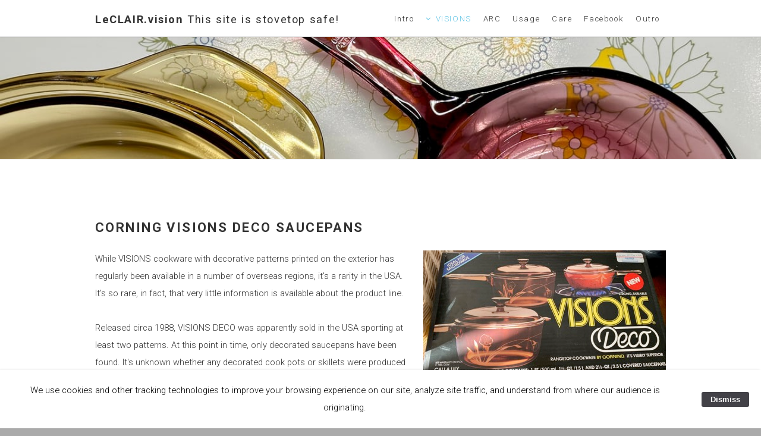

--- FILE ---
content_type: text/html; charset=UTF-8
request_url: http://leclair.vision/VISIONS/DecoSaucepans/
body_size: 5372
content:
<!doctype html>

<!-- corp v1.0.4 | (c) weaverthemes.com -->

<html lang="en">

	<head>

		
<!-- Matomo -->
<script type="text/javascript">
  var _paq = _paq || [];
  /* tracker methods like "setCustomDimension" should be called before "trackPageView" */
  _paq.push(['trackPageView']);
  _paq.push(['enableLinkTracking']);
  (function() {
    var u="//leclair.vision/Assets/Analytics/";
    _paq.push(['setTrackerUrl', u+'piwik.php']);
    _paq.push(['setSiteId', '1']);
    var d=document, g=d.createElement('script'), s=d.getElementsByTagName('script')[0];
    g.type='text/javascript'; g.async=true; g.defer=true; g.src=u+'piwik.js'; s.parentNode.insertBefore(g,s);
  })();
</script>
<!-- End Matomo Code -->
<meta http-equiv="Content-Type" content="text/html; charset=utf-8" />
		<meta name="robots" content="index, follow" />
		<meta name="generator" content="RapidWeaver" />
		<link rel="apple-touch-icon" sizes="180x180" href="https://leclair.vision/resources/LeClairCookPots.png" />
<link rel="apple-touch-icon" sizes="167x167" href="https://leclair.vision/resources/medium.png" />
<link rel="icon" type="image/png" href="https://leclair.vision/resources/favicon_large.png" sizes="64x64" />
<link rel="icon" type="image/png" href="https://leclair.vision/resources/favicon_medium.png" sizes="32x32" />
<link rel="apple-touch-icon" sizes="152x152" href="https://leclair.vision/resources/small.png" />
<link rel="icon" type="image/png" href="https://leclair.vision/resources/favicon_small.png" sizes="16x16" />

	<meta name="twitter:card" content="summary">
	<meta name="twitter:title" content="LeCLAIR.vision: VISIONS DECO SAUCEPANS">
	<meta name="twitter:url" content="https://leclair.vision/VISIONS/DecoSaucepans/index.php">
	<meta property="og:type" content="website">
	<meta property="og:site_name" content="LeCLAIR.vision">
	<meta property="og:title" content="LeCLAIR.vision: VISIONS DECO SAUCEPANS">
	<meta property="og:url" content="https://leclair.vision/VISIONS/DecoSaucepans/index.php">
		
		<title>LeCLAIR.vision: VISIONS DECO SAUCEPANS</title>
		<link rel="stylesheet" type="text/css" media="all" href="../../rw_common/themes/corp/consolidated-17.css?rwcache=717056483" />
		
		
		
		<script src="../../rw_common/themes/corp/javascript.js?rwcache=717056483"></script>
		<script src="../../rw_common/themes/corp/js/jquery.min.js?rwcache=717056483"></script>
		<script src="../../rw_common/themes/corp/js/scripts.min.js?rwcache=717056483"></script>
		<script src="../../rw_common/themes/corp/js/init.min.js?rwcache=717056483"></script>
		<script>rwset={pathto:"../../rw_common/themes/corp/javascript.js?rwcache=717056483",baseurl:"https://leclair.vision/"};</script>
		<script src="../../rw_common/themes/corp/js/sidebar-position-hidden.js?rwcache=717056483"></script>
		
		
		
				<link rel='stylesheet' type='text/css' media='all' href='../../rw_common/plugins/stacks/stacks.css?rwcache=717056483' />
		<link rel='stylesheet' type='text/css' media='all' href='files/stacks_page_page17.css?rwcache=717056483' />
        <script type='text/javascript' charset='utf-8' src='../../rw_common/plugins/stacks/jquery-2.2.4.min.js?rwcache=717056483'></script>
        
        
        
		
		<script type='text/javascript' charset='utf-8' src='files/stacks_page_page17.js?rwcache=717056483'></script>
        <meta name="formatter" content="Stacks v4.3.0 (6300)" >
		<meta class="stacks 4 stack version" id="com.nickcatesdesign.stacks.photo_single" name="Photo Single" content="">
		<meta class="stacks 4 stack version" id="com.nickcatesdesign.stacks.photo" name="Photo Base" content="1.3.2">
		<meta class="stacks 4 stack version" id="com.nickcatesdesign.stacks.production" name="Production" content="1.0.5">
		<meta class="stacks 4 stack version" id="com.nickcatesdesign.stacks.photo_ui" name="Photo Group" content="">
		


	</head>

	<body>

		<div id="wrap">

			<!-- one -->
			<section id="one">
				<div class="container"><div id="extraContainer1"></div></div>
			</section>

			<!-- header -->
			<div id="header">
				<div class="container">
					<div id="logo"><a href="https://leclair.vision/"></a></div>
					<h1 id="title"><a href="https://leclair.vision/">LeCLAIR.vision <span>This site is stovetop safe!</span></a></h1>
					<nav id="nav">
						<ul><li><a href="../../" rel="">Intro</a></li><li><a href="../../VISIONS/" rel="" class="currentAncestor parent">VISIONS</a><ul><li><a href="https://leclair.vision/VISIONS/" rel="">Guide</a></li><li><a href="../../VISIONS/Info/" rel="">Info</a></li><li><a href="../../VISIONS/Media/" rel="">Media</a></li></ul></li><li><a href="../../ARC/" rel="">ARC</a></li><li><a href="../../Usage/" rel="">Usage</a></li><li><a href="../../Care/" rel="">Care</a></li><li><a href="https://www.facebook.com/groups/VisionsCookware/" rel="">Facebook</a></li><li><a href="../../Outro/" rel="">Outro</a></li></ul>
					</nav>
				</div>
			</div>

			<!-- two -->
			<section id="banner">
				<div id="extraContainer2"></div>
			</section>

			<!-- three -->
			<section id="three" class="wrapper">
				<div class="container"><div id="extraContainer3"></div></div>
			</section>

			<!-- c -->
			<section id="content" class="wrapper">
				<div class="container">
					<div class="row">
						<!-- primary-content -->
						<div id="primary-content" class="8u 12u$(2)">
							<section class="content">
								
<div id='stacks_out_1' class='stacks_top'><div id='stacks_in_1' class=''><div id='stacks_out_2' class='stacks_out'><div id='stacks_in_2' class='stacks_in com_nickcatesdesign_stacks_photo_stack'><!-- Photo Version 1.3.2-->
</div></div><div id='stacks_out_321' class='stacks_out'><div id='stacks_in_321' class='stacks_in com_nickcatesdesign_stacks_production_stack'><!-- Production 1.0.4 -->

<div id="stacks_in_321" class="ncp g s1" oncontextmenu="return false;"  ondragstart="return false;" ondrop="return false;"  onselectstart="return false;" style="-moz-user-select: -moz-none;-webkit-user-select: none;-ms-user-select: none;user-select: none;-webkit-touch-callout:none;">
	<div class="c s1_1"><div class="c-pad"><div id='stacks_out_381' class='stacks_out'><div id='stacks_in_381' class='stacks_in com_yourhead_stack_header_stack'><h2>CORNING VISIONS DECO SAUCEPANS</h2></div></div><div id='stacks_out_413' class='stacks_out stacks_l_hidden stacks_m_hidden'><div id='stacks_in_413' class='stacks_in text_stack'><span style="color:#800002;font-weight:bold; ">NOTE: This identification guide is best viewed in landscape orientation on mobile devices.<br /></span><span style="color:#800002;font-weight:bold; "><br /></span></div></div><div id='stacks_out_550' class='stacks_out'><div id='stacks_in_550' class='stacks_in float_right_stack'><div class='stacks_div stacks_float_right'>
<div class='centered_image' >
    <img class='imageStyle' src='files/stacks-image-4158599-408x216.jpg' alt='Stacks Image 551'  srcset='files/stacks-image-4158599-408x216.jpg 1x, files/stacks-image-4158599-408x216@2x.jpg 2x' />
</div>

</div>While VISIONS cookware with decorative patterns printed on the exterior has regularly been available in a number of overseas regions, it's a rarity in the USA. It's so rare, in fact, that very little information is available about the product line.<br /><br />Released circa 1988, VISIONS DECO was apparently sold in the USA sporting at least two patterns. At this point in time, only decorated saucepans have been found. It's unknown whether any decorated cook pots or skillets were produced for this range.<br /><br /><br /></div></div><div id='stacks_out_411' class='stacks_out'><div id='stacks_in_411' class='stacks_in text_stack'><strong>Select a thumbnail to enlarge the image.</strong></div></div><div id='stacks_out_522' class='stacks_out'><div id='stacks_in_522' class='stacks_in com_yourhead_stack_header_stack'><h3><span id='stacks_in_523'>VISIONS DECO PATTERNS</span></h3></div></div><div id='stacks_out_553' class='stacks_out'><div id='stacks_in_553' class='stacks_in com_nickcatesdesign_stacks_photo_ui_stack'><!--[if lte IE 9 ]><div class="lte-ie"><![endif]-->
<div id="stacks_in_553" class="ncd-photo  photo-flow  photo-col-4 rad-5 space-5" data-photo-album-name="VISIONS DECO PATTERNS" data-hide-title="True" data-hide-caption="False" data-bold-title="True" data-italic-title="False" data-bold-caption="False" data-italic-caption="True">
	
	
	<style scoped>
		#stacks_in_553.photo-grid li div{background-size: cover;}
		#stacks_in_553.photo-grid ul li div:after{padding-top: 100%;}
		
		#stacks_in_553.photo-grid li div:hover,
		#stacks_in_553.photo-flow li:hover div:before{
			-webkit-box-shadow: inset 0 0 0 5px rgba(0, 0, 0, 0.25);
			-moz-box-shadow: inset 0 0 0 5px rgba(0, 0, 0, 0.25);
			box-shadow: inset 0 0 0 5px rgba(0, 0, 0, 0.25);}
			#stacks_in_553 p{font-size: 13px;}
			#stacks_in_553 b{color: rgba(255, 255, 255, 1.00);}
			#stacks_in_553 em{color: rgba(187, 187, 187, 1.00);}
			#stacks_in_553 span{background: rgba(0, 0, 0, 0.70);}
		</style>
		

		

		
		<ul class="cap-imbc cap-show">
			
			
<li ontouchstart data-photo-hide="False" data-photo-link="False" data-ext-link="False" data-thumb-gen="True" class="photo-stack">
	<div>
		<div class="img-wrapper ">
			<img  src="  files/imgThumb-554.jpg    " data-src="files/imgFull-554.jpg" data-src-thumb="files/imgThumb-554.jpg"   alt=" "Calla Lily" pattern " title=" "Calla Lily" pattern "/>
		</div>
		<p><span><b></b> <em>"Calla Lily" pattern</em></span></p>
	</div>
</li>

<li ontouchstart data-photo-hide="False" data-photo-link="False" data-ext-link="False" data-thumb-gen="True" class="photo-stack">
	<div>
		<div class="img-wrapper ">
			<img  src="  files/imgThumb-555.jpg    " data-src="files/imgFull-555.jpg" data-src-thumb="files/imgThumb-555.jpg"   alt=" Unknown Floral pattern " title=" Unknown Floral pattern "/>
		</div>
		<p><span><b></b> <em>Unknown Floral pattern</em></span></p>
	</div>
</li>


			
		</ul>
		
	</div>
<!--[if lte IE 9 ]></div><![endif]--></div></div><div id='stacks_out_524' class='stacks_out'><div id='stacks_in_524' class='stacks_in text_stack'>VISIONS DECO was produced in at least two patterns - "Calla Lily" and an unknown floral pattern.<br /><br /></div></div><div id='stacks_out_566' class='stacks_out'><div id='stacks_in_566' class='stacks_in com_yourhead_stack_header_stack'><h2>CORNING VISIONS DECO SAUCEPANS</h2></div></div><div id='stacks_out_561' class='stacks_out'><div id='stacks_in_561' class='stacks_in float_left_stack'><div class='stacks_div stacks_float_left'>
<div class='centered_image' >
    <img class='imageStyle' src='files/stacks-image-c43393a-346x314.jpg' alt='Stacks Image 562'  srcset='files/stacks-image-c43393a-346x314.jpg 1x, files/stacks-image-c43393a-346x314@2x.jpg 2x' />
</div>

</div>The VISIONS DECO line featured 4 standard Amber VISIONS saucepans of the era:<br /><br /><ul class="disc"><li>V-81 0.5L "1 Pt. Covered Saucepan"</li><li>V-1-N 1.0L "1 Qt. Covered Saucepan with Pour Spout"</li><li>V-1.5-N 1.5L "1-1/2 Qt. Covered Saucepan"</li><li>V-2.5-N 2.5L "2-1/2 Qt. Covered Saucepan"</li></ul><br />All four saucepans have been found with the "Calla Lily" pattern. 1L and 2.5L saucepans featuring the unknown floral pattern have appeared on online but it seems likely the other 2 sizes were produced, as well.<br /><br />At least one boxed set (V-185-9) has surfaced for VISIONS DECO with "Calla Lily". It was a 6-piece rangetop set that included V-81, V-1.5-N, and V-2.5-N saucepans with lids.<br /><br /></div></div><div id='stacks_out_568' class='stacks_out'><div id='stacks_in_568' class='stacks_in '><div id='stacks_out_568_1' class='stacks_out'><div id='stacks_in_568_1' class='stacks_in stack_stack'><div id='stacks_out_568_3' class='stacks_out'><div id='stacks_in_568_3' class='stacks_in com_yourhead_stack_header_stack'><h3>Support this page</h3></div></div><div id='stacks_out_568_2' class='stacks_out'><div id='stacks_in_568_2' class='stacks_in com_yourhead_stacks_two_columns_stack'><div class='s3_row'>
	<div class='s3_column s3_column_left'><div id='stacks_out_568_5' class='stacks_out'><div id='stacks_in_568_5' class='stacks_in text_stack'>Do you find this website a useful resource? Please consider contributing a small amount to assist with maintenance, updates, and the costs associated with keeping it online (hosting, domain renewals, etc).</div></div></div>
	<div class='s3_column s3_column_right'><div id='stacks_out_568_8' class='stacks_out'><div id='stacks_in_568_8' class='stacks_in html_stack'><form action="https://www.paypal.com/cgi-bin/webscr" method="post" target="_top">
<input type="hidden" name="cmd" value="_s-xclick" />
<input type="hidden" name="hosted_button_id" value="8Z5MDC69FMTRS" />
<input type="image" src="https://www.paypalobjects.com/en_US/i/btn/btn_donateCC_LG.gif" border="0" name="submit" title="PayPal - The safer, easier way to pay online!" alt="Donate with PayPal button" />
<img alt="" border="0" src="https://www.paypal.com/en_US/i/scr/pixel.gif" width="1" height="1" />
</form>

</div></div></div>
</div></div></div><div id='stacks_out_568_13' class='stacks_out'><div id='stacks_in_568_13' class='stacks_in text_stack'><br /><br /></div></div></div></div></div></div><div id='stacks_out_415' class='stacks_out'><div id='stacks_in_415' class='stacks_in '><div id='stacks_out_415_1' class='stacks_out stacks_s_hidden'><div id='stacks_in_415_1' class='stacks_in stack_stack'><div id='stacks_out_415_2' class='stacks_out stacks_s_hidden'><div id='stacks_in_415_2' class='stacks_in text_stack'><strong>Go To</strong>:   <a href="../../" title="Intro">Intro</a>   -   <a href="../../VISIONS/" title="VISIONS">VISIONS</a> [<a href="../../VISIONS/" title="VISIONS">Guide</a> : <a href="../../VISIONS/Info/" title="Info">Info</a> : <a href="../../VISIONS/Media/" title="Media">Media</a>]  -  <a href="../../ARC/" title="ARC">ARC</a>  -   <a href="../../Usage/" title="Usage">Usage</a>   -   <a href="../../Care/" title="Care">Care</a>   -   <a href="https://www.facebook.com/groups/VisionsCookware/" title="Facebook">Facebook</a>   -   <a href="../../Outro/" title="Outro">Outro</a></div></div></div></div></div></div></div></div>
	
	
	
</div></div></div></div></div>

							</section>
						</div>
						<!-- secondary-content -->
						<div id="secondary-content" class="4u$ 12u$(2)">
							<section class="sidebar">
								<h3></h3>
								
							</section>
							<section class="plugin-sidebar">
								
							</section>
						</div>
					</div>
				</div>
			</section>

			<!-- four -->
			<section id="four" class="wrapper">
				<div class="container"><div id="extraContainer4"></div></div>
			</section>

			<!-- five -->
			<section id="five" class="wrapper">
				<div class="container"><div id="extraContainer5"></div></div>
			</section>

			<!-- six -->
			<div id="footer" class="six">
				<div class="container"><div id="extraContainer6"></div></div>
			</div>

			<!-- c -->
			<div id="copyright">
				<div class="container">
					Original content &copy; 2018-2023 John T. Folden <a href="#" class="39F756F9-7E51-467C-AD48-BCA8361BD4FA">Contact Me</a><script type="text/javascript">(function(){ var _rwObsfuscatedHref0 = "mai";var _rwObsfuscatedHref1 = "lto";var _rwObsfuscatedHref2 = ":jt";var _rwObsfuscatedHref3 = "fol";var _rwObsfuscatedHref4 = "den";var _rwObsfuscatedHref5 = "@le";var _rwObsfuscatedHref6 = "cla";var _rwObsfuscatedHref7 = "ir.";var _rwObsfuscatedHref8 = "vis";var _rwObsfuscatedHref9 = "ion";var _rwObsfuscatedHref = _rwObsfuscatedHref0+_rwObsfuscatedHref1+_rwObsfuscatedHref2+_rwObsfuscatedHref3+_rwObsfuscatedHref4+_rwObsfuscatedHref5+_rwObsfuscatedHref6+_rwObsfuscatedHref7+_rwObsfuscatedHref8+_rwObsfuscatedHref9; Array.from(document.getElementsByClassName("39F756F9-7E51-467C-AD48-BCA8361BD4FA")).forEach(function(x){x.href = _rwObsfuscatedHref});})()</script>
					<ul><li><a href="../../">Intro</a><span>/</span></li><li><a href="../../VISIONS/">VISIONS</a><span>/</span></li><li><a href="./">Deco Saucepans</a><span>/</span></li></ul>
				</div>
			</div>

		</div>

	<div id="rapidweaver_privacy_message">
    <p><span style="font:13px .AppleSystemUIFont; color:#000000;">We use cookies and other tracking technologies to improve your browsing experience on our site, analyze site traffic, and understand from where our audience is originating.</span></p>
    <button id="rapidweaver_privacy_message_dismiss_button">Dismiss</button>
</div>

<script src="../../rw_common/assets/message.js?rwcache=717056483"></script>
</body>

</html>

--- FILE ---
content_type: text/css
request_url: http://leclair.vision/VISIONS/DecoSaucepans/files/stacks_page_page17.css?rwcache=717056483
body_size: 8375
content:


html.ncd-photo-lock{
	overflow: hidden;
}
a[data-photo-group]{
	cursor:pointer;
}
.ncd-photo *{
	padding: 0;
	margin: 0;
	list-style: none;
}
.ncd-photo *,
.ncd-photo *:before,
.ncd-photo *:after{
	box-sizing: border-box;
	-moz-box-sizing: border-box;
	-webkit-box-sizing: border-box;
}
.ncd-photo .cf:after {
  content: "";
  display: table;
  clear: both;
}
.ncd-photo .ncd-photo{
	display: none;
}
.ncd-photo ul{
	width: 100%;
	margin: 0 !important;
	padding: 0 !important;
}
.ncd-photo ul:after {
	content: "";
	display: table;
	clear: both;
}
.ncd-photo li{
	cursor: zoom-in;
	line-height: 0;
}
.ncd-photo li.hide{
	display: none !important;
}
.ncd-photo li div{
	position: relative;
	background-repeat: no-repeat;
	background-position: center;
	background-size: cover;
	-webkit-transition: -webkit-box-shadow 150ms ease-out;
	-moz-transition: -moz-box-shadow 150ms ease-out;
	transition: box-shadow 150ms ease-out;
	-webkit-box-shadow: inset 0 0 0 1px rgba(0,0,0,.08);
	-moz-box-shadow: inset 0 0 0 1px rgba(0,0,0,.08);
	box-shadow: inset 0 0 0 1px rgba(0,0,0,.08);
}
.ncd-photo li img{
	position: relative;
	z-index: 10;
	-webkit-transform: -webkit-translateZ(0);
	-moz-transform: -moz-translateZ(0);
	transform: translateZ(0);
}
.ncd-photo ul p{
	display: inline-block;
	z-index: 30;
	font-variant: normal;
	position: absolute;
	line-height: 1.4;
	margin: 0 0 10px;
	-moz-user-select: -moz-none;
	-webkit-user-select: none;
	-ms-user-select: none;
	user-select: none;
	-webkit-transform: -webkit-translateZ(0);
	-moz-transform: -moz-translateZ(0);
	transform: translateZ(0);
	-webkit-touch-callout:none;}

.ncd-photo ul p b{
	font-weight: normal;
	font-style: normal;
	padding-right: 3px;
}
.ncd-photo ul p em{
	font-weight: normal;
	font-style: normal;
}
.ncd-photo ul p span{
	display: inline-block;
	padding: 6px 12px;
}
.ncd-photo ul p span.empty{
	visibility: hidden;
}

.ncd-photo[data-italic-title="True"] p b,
.ncd-photo[data-italic-caption="True"] p em{ font-style: italic; }

.ncd-photo[data-bold-title="True"] p b,
.ncd-photo[data-bold-caption="True"] p em{ font-weight: bold; }

.ncd-photo[data-hide-title="True"] p b,
.ncd-photo[data-hide-caption="True"] p em,
.ncd-photo[data-hide-title="True"][data-hide-caption="True"] p{ display: none; }

.ncd-photo[data-hide-caption="True"] ul p b{padding-right: 0;}

/* Caption Positions */

.ncd-photo ul.cap-hov li p{
	opacity: 0;
	-webkit-transition: -webkit-transform 300ms, opacity 300ms;
	-moz-transition: -moz-transform 300ms, opacity 300ms;
	transition: transform 300ms, opacity 300ms;
	-webkit-transform: -webkit-translate3d(0,4px,0);
	-moz-transform: -moz-translate3d(0,4px,0);
	transform: translate3d(0,4px,0); 
}
.ncd-photo ul.cap-hov li:hover p{
	opacity: 1;
	-webkit-transform: -webkit-translate3d(0,0,0);
	-moz-transform: -moz-translate3d(0,0,0);
	transform: translate3d(0,0,0);
}
.ncd-photo ul.cap-hide li p{
	display: none !important;
}
.ncd-photo ul.cap-ibl p,
.ncd-photo ul.cap-ibc p{
	left: 0;
	bottom: 0;
	right: 0;
	margin: 0;
	text-align: left;
}
.ncd-photo ul.cap-ibl p span,
.ncd-photo ul.cap-ibc p span{
	display: block;
}
.ncd-photo ul.cap-imbl p,
.ncd-photo ul.cap-imbc p{
	left: 20px;
	bottom: 10px;
	right: 20px;
	text-align: left;
}
.ncd-photo ul.cap-ibc p,
.ncd-photo ul.cap-imbc p{
	text-align: center;
}
.ncd-photo ul.cap-imbl p span,
.ncd-photo ul.cap-imbc p span{
	border-radius: 3px;
}

/* FLOW Thumbnails */

.ncd-photo.photo-flow {
	margin: 0;
	padding: 0;
	width: 100%;
	font-size: .85em;
	-moz-column-count: 1;
	-webkit-column-count: 1;
	column-count: 1;
}
.ncd-photo.photo-flow li div{
	display: inline-block;
	width: 100%;
	background: none !important;
}
.ncd-photo.photo-flow li div:before {
	position: absolute;
	top: 0;
	left: 0;
	width: 100%;
	height: 100%;
	z-index: 20;
	content: "";
	display: block;
	-webkit-transition: box-shadow 150ms ease-out;
	-moz-transition: box-shadow 150ms ease-out;
	transition: box-shadow 150ms ease-out;
	-webkit-box-shadow: inset 0 0 0 1px rgba(0,0,0,.08);
	-moz-box-shadow: inset 0 0 0 1px rgba(0,0,0,.08);
	box-shadow: inset 0 0 0 1px rgba(0,0,0,.08);
}
.ncd-photo.photo-flow li img {
	max-width: 100%;
	width: 100%;
	height: auto;
	display: block;
}
.ncd-photo.photo-flow ul.cap-ibl li p,
.ncd-photo.photo-flow ul.cap-ibc li p{
	-webkit-transform: -webkit-translate3d(0,0,0);
	-moz-transform: -moz-translate3d(0,0,0);
	transform: translate3d(0,0,0);
}

/* Spacing Thumbnails */

.ncd-photo.space-0.photo-grid{margin: 0;}
.ncd-photo.space-0.photo-grid li div{margin: 0;}
.ncd-photo.space-0.photo-flow li div{margin: 0;}
.ncd-photo.space-0.photo-flow {
	-moz-column-gap: 0;
	-webkit-column-gap: 0;
	column-gap: 0;
}

.ncd-photo.space-1.photo-grid{margin: 0 -1px;}
.ncd-photo.space-1.photo-grid li div{margin: 1px;}
.ncd-photo.space-1.photo-flow li div{margin: 0 0 2px;}
.ncd-photo.space-1.photo-flow {
	-moz-column-gap: 2px;
	-webkit-column-gap: 2px;
	column-gap: 2px;
}
.ncd-photo.space-3.photo-grid{margin: 0 -3px;}
.ncd-photo.space-3.photo-grid li div{margin: 3px;}
.ncd-photo.space-3.photo-flow li div{margin: 0 0 6px;}
.ncd-photo.space-3.photo-flow {
	-moz-column-gap: 6px;
	-webkit-column-gap: 6px;
	column-gap: 6px;
}
.ncd-photo.space-5.photo-grid{margin: 0 -5px;}
.ncd-photo.space-5.photo-grid li div{margin: 5px;}
.ncd-photo.space-5.photo-flow li div{margin: 0 0 10px;}
.ncd-photo.space-5.photo-flow {
	-moz-column-gap: 10px;
	-webkit-column-gap: 10px;
	column-gap: 10px;
}
.ncd-photo.space-7.photo-grid{margin: 0 -7px;}
.ncd-photo.space-7.photo-grid li div{margin: 7px;}
.ncd-photo.space-7.photo-flow li div{margin: 0 0 14px;}
.ncd-photo.space-7.photo-flow {
	-moz-column-gap: 14px;
	-webkit-column-gap: 14px;
	column-gap: 14px;
}
.ncd-photo.space-9.photo-grid{margin: 0 -9px;}
.ncd-photo.space-9.photo-grid li div{margin: 9px;}
.ncd-photo.space-9.photo-flow li div{margin: 0 0 18px;}
.ncd-photo.space-9.photo-flow {
	-moz-column-gap: 18px;
	-webkit-column-gap: 18px;
	column-gap: 18px;
}

.ncd-photo.space-11.photo-grid{margin: 0 -11px;}
.ncd-photo.space-11.photo-grid li div{margin: 11px;}
.ncd-photo.space-11.photo-flow li div{margin: 0 0 22px;}
.ncd-photo.space-11.photo-flow {
	-moz-column-gap: 22px;
	-webkit-column-gap: 22px;
	column-gap: 22px;
}

.ncd-photo.space-13.photo-grid{margin: 0 -13px;}
.ncd-photo.space-13.photo-grid li div{margin: 13px;}
.ncd-photo.space-13.photo-flow li div{margin: 0 0 26px;}
.ncd-photo.space-13.photo-flow {
	-moz-column-gap: 26px;
	-webkit-column-gap: 26px;
	column-gap: 26px;
}

.ncd-photo.space-15.photo-grid{margin: 0 -15px;}
.ncd-photo.space-15.photo-grid li div{margin: 15px;}
.ncd-photo.space-15.photo-flow li div{margin: 0 0 30px;}
.ncd-photo.space-15.photo-flow {
	-moz-column-gap: 30px;
	-webkit-column-gap: 30px;
	column-gap: 30px;
}

/* GRID Thumbnails */

.ncd-photo.photo-grid li{
	line-height: 0;
	float: left;
	display: block;
	position: relative;
	height: auto;
}
.ncd-photo.photo-grid li div{
	overflow: hidden;
}
.ncd-photo.photo-grid img{
	visibility: hidden;
	position: absolute;
	top: -9999px;
	left: -9999px;
}
.ncd-photo.photo-grid ul li div:after{
	padding-top: 100%;
	display: block;
	content: '';
}
.ncd-photo.photo-col-1.photo-grid li,
.ncd-photo.photo-col-2.photo-grid li,
.ncd-photo.photo-col-3.photo-grid li,
.ncd-photo.photo-col-4.photo-grid li,
.ncd-photo.photo-col-5.photo-grid li{width: 100%;}

/* Thumbnail Radius */

.ncd-photo.rad-0 li div,
.ncd-photo.rad-0.photo-flow li div:before,
.ncd-photo.rad-0.photo-flow li img,
.ncd-photo.rad-0.photo-flow li div{border-radius:  0;}
.ncd-photo.rad-0 ul.cap-ibl p span,
.ncd-photo.rad-0 ul.cap-ibc p span{border-radius: 0; }

.ncd-photo.rad-3 li div,
.ncd-photo.rad-3.photo-flow li div:before,
.ncd-photo.rad-3.photo-flow li img,
.ncd-photo.rad-3.photo-flow li div{border-radius:  3px;}
.ncd-photo.rad-3 ul.cap-ibl p span,
.ncd-photo.rad-3 ul.cap-ibc p span{border-radius: 0 0 3px 3px; }

.ncd-photo.rad-5 li div,
.ncd-photo.rad-5.photo-flow li div:before,
.ncd-photo.rad-5.photo-flow li img,
.ncd-photo.rad-5.photo-flow li div{border-radius:  5px;}
.ncd-photo.rad-5 ul.cap-ibl p span,
.ncd-photo.rad-5 ul.cap-ibc p span{border-radius: 0 0 5px 5px; }

.ncd-photo.rad-7 li div,
.ncd-photo.rad-7.photo-flow li div:before,
.ncd-photo.rad-7.photo-flow li img,
.ncd-photo.rad-7.photo-flow li div{border-radius:  7px;}
.ncd-photo.rad-7 ul.cap-ibl p span,
.ncd-photo.rad-7 ul.cap-ibc p span{border-radius: 0 0 7px 7px; }

/* Break Points for Columns */

@media only screen and (min-width: 400px) {

	.ncd-photo.photo-col-1.photo-grid li,
	.ncd-photo.photo-col-2.photo-grid li,
	.ncd-photo.photo-col-3.photo-grid li,
	.ncd-photo.photo-col-4.photo-grid li,
	.ncd-photo.photo-col-5.photo-grid li{width: 100%;}

	.ncd-photo.photo-col-1.photo-flow,
	.ncd-photo.photo-col-2.photo-flow,
	.ncd-photo.photo-col-3.photo-flow,
	.ncd-photo.photo-col-4.photo-flow,
	.ncd-photo.photo-col-5.photo-flow{
		-moz-column-count: 1;
		-webkit-column-count: 1;
		column-count: 1;
	}
}

@media only screen and (min-width: 200px) {

	.ncd-photo.photo-col-2.photo-grid li,
	.ncd-photo.photo-col-3.photo-grid li,
	.ncd-photo.photo-col-4.photo-grid li,
	.ncd-photo.photo-col-5.photo-grid li{width: 50%;}

	.ncd-photo.photo-col-2.photo-flow,
	.ncd-photo.photo-col-3.photo-flow,
	.ncd-photo.photo-col-4.photo-flow,
	.ncd-photo.photo-col-5.photo-flow{
		-moz-column-count: 2;
		-webkit-column-count: 2;
		column-count: 2;
	}
}

@media only screen and (min-width: 750px) {
	.ncd-photo.photo-col-3.photo-grid li,
	.ncd-photo.photo-col-4.photo-grid li,
	.ncd-photo.photo-col-5.photo-grid li{width: 33.3333%;}

	.ncd-photo.photo-col-3.photo-flow,
	.ncd-photo.photo-col-4.photo-flow,
	.ncd-photo.photo-col-5.photo-flow{
		-moz-column-count: 3;
		-webkit-column-count: 3;
		column-count: 3;
	}
}

@media only screen and (min-width: 950px) {
	.ncd-photo.photo-col-4.photo-grid li,
	.ncd-photo.photo-col-5.photo-grid li{width: 25%;}

	.ncd-photo.photo-col-4.photo-flow,
	.ncd-photo.photo-col-5.photo-flow{
		-moz-column-count: 4;
		-webkit-column-count: 4;
		column-count: 4;
	}
}

@media only screen and (min-width: 1200px) {
	.ncd-photo.photo-col-5.photo-grid li{width: 20%;}

	.ncd-photo.photo-col-5.photo-flow{
		-moz-column-count: 5;
		-webkit-column-count: 5;
		column-count: 5;
	}
}

.batch-hide{
	position: absolute;
	opacity: 0;
	top:-9999px;
	left:-9999px;
}
@media only screen and (max-width: 400px) {
	.ncd-photo ul p{
		opacity: 0 !important;
	}
}

/* Captions Under Flow */

.ncd-photo.photo-flow.cap-under ul p,
.ncd-photo.photo-flow.cap-under ul p span{
position: static;
display: block;
margin-bottom: 0;
}

.ncd-photo.photo-flow.cap-under ul p span{
border-top-right-radius: 0 !important;
border-top-left-radius: 0 !important;
padding: 10px;
}

.ncd-photo.photo-flow.cap-under ul img{
border-bottom-right-radius: 0 !important;
border-bottom-left-radius: 0 !important;
}
	
.ncd-photo.photo-flow.cap-under li div{
-webkit-box-shadow: none;
box-shadow: none;
}

/* Lightbox */

#ncdPhotoLoader{
position: absolute;
color: #ff0000;
top: 50%;
left: 50%;
opacity: 0;
-webkit-transition: opacity 350ms 150ms;
-moz-transition: opacity 350ms 150ms;
transition: opacity 350ms 150ms;
-webkit-transform: translate3d(-50%, -50%, 0);
-moz-transform: translate3d(-50%, -50%, 0);
transform: translate3d(-50%, -50%, 0);
}
#ncdPhotoLoader.processing{
	opacity: 1;
}
#ncdPhotoLoader.processing #ncdPhotoLoaderSpinner{
	height: 44px;
	width: 44px;
	margin: 0 auto;
	position: relative;
	-webkit-animation: rotation .6s infinite linear;
	-moz-animation: rotation .6s infinite linear;
	-o-animation: rotation .6s infinite linear;
	animation: rotation .6s infinite linear;
	border-radius: 100%;
}
@-webkit-keyframes rotation {
	from {-webkit-transform: rotate(0deg);}
	to {-webkit-transform: rotate(359deg);}
}
@-moz-keyframes rotation {
	from {-moz-transform: rotate(0deg);}
	to {-moz-transform: rotate(359deg);}
}
@-o-keyframes rotation {
	from {-o-transform: rotate(0deg);}
	to {-o-transform: rotate(359deg);}
}
@keyframes rotation {
	from {transform: rotate(0deg);}
	to {transform: rotate(359deg);}
}

#ncdPhotoBase {
	position: fixed;
	top: -9999px;
	left: -9999px;
	width: 100%;
	height: 100%;
	z-index: 10;
	opacity: 0;
	-webkit-transition: opacity 300ms 0ms, top 0ms 300ms, left 0ms 300ms;
	-moz-transition: opacity 300ms 0ms, top 0ms 300ms, left 0ms 300ms;
	transition: opacity 300ms 0ms, top 0ms 300ms, left 0ms 300ms;
	user-select: none;}

#ncdPhotoBase *,
#ncdPhotoBase *:before,
#ncdPhotoBase *:after{
	box-sizing: border-box;
}

#ncdPhotoBase.on {
	top: 0;
	left: 0;
	opacity: 1;
	z-index: 10000;
	-webkit-transition: 
		opacity 150ms ease-out,
		top 0ms ease-out,
		left 0ms ease-out;
	-moz-transition: 
		opacity 150ms ease-out,
		top 0ms ease-out,
		left 0ms ease-out;
	transition: 
		opacity 150ms ease-out,
		top 0ms ease-out,
		left 0ms ease-out;}
#ncdPhotoBase.out {
	z-index: 10000;
}
.ncdPhotoZoom,
.ncdPhotoClose,
.ncdPhotoNext,
.ncdPhotoPrev {
	z-index: 100;
	width: 50px;
	height: 50px;
	border-radius: 50px;
	cursor: pointer;
	position: absolute;
	border: 2px solid transparent;
}

/* ZOOM & CLOSE */

.ncdPhotoZoom,
.ncdPhotoClose{
	margin-top: 4%;
	top: 0;
	-webkit-transition: border 0.3s ease-out, box-shadow 0.15s ease-out;
	-moz-transition: border 0.3s ease-out, box-shadow 0.15s ease-out;
	transition: border 0.3s ease-out, box-shadow 0.15s ease-out;
}

.ncdPhotoZoom:before,
.ncdPhotoZoom:after,
.ncdPhotoClose:before,
.ncdPhotoClose:after {
	top:50%;
	left:0;
	width:2px;
	height:18px;
	content:"";
	position:absolute;
	margin:-9px 22.5px 0;
	-webkit-transition: opacity 300ms, transform 300ms;
	-moz-transition: opacity 300ms, transform 300ms;
	transition: opacity 300ms, transform 300ms;}

/* ZOOM */

.ncdPhotoZoom{
	-webkit-transition: border 0.3s ease-out, box-shadow 0.15s ease-out, opacity 300ms ease-out, transform 300ms ease-out;
	-moz-transition: border 0.3s ease-out, box-shadow 0.15s ease-out, opacity 300ms ease-out, transform 300ms ease-out;
	transition: border 0.3s ease-out, box-shadow 0.15s ease-out, opacity 300ms ease-out, transform 300ms ease-out;
	left: 0;
	transform: rotate(90deg);
	opacity: 0;
	margin-left: 4%;}
.ncdPhotoZoom.enable{
	opacity:1;
	transform: rotate(0deg);	
}
.ncdPhotoZoom:after {
	-webkit-transform:rotate(-90deg);
	-ms-transform:rotate(-90deg);
	transform:rotate(-90deg);}

.ncdPhotoZoom.zoom:after {
	opacity: 0;
	-webkit-transform:rotate(-180deg);
	-ms-transform:rotate(-180deg);
	transform:rotate(-180deg);}
.ncdPhotoZoom:before {
	transform:rotate(0deg);}
.ncdPhotoZoom.zoom:before {
	transform:rotate(-90deg);}

/* CLOSE */

.ncdPhotoClose {
	right: 0;
	margin-right: 4%;}

.ncdPhotoClose:before,
.ncdPhotoClose:after {
	height:22px;
	margin:-11px 22.5px 0;
	-webkit-transform:rotate(45deg);
	-ms-transform:rotate(45deg);
	transform:rotate(45deg);}

.ncdPhotoClose:after {
	-webkit-transform:rotate(-45deg);
	-ms-transform:rotate(-45deg);
	transform:rotate(-45deg);}

/* PREV / NEXT */

.ncdPhotoNext,
.ncdPhotoPrev {
	top: 50%;
	margin-top: -25px;
	opacity: 0;
	transition: opacity 0.2s ease-out, transform 0.8s cubic-bezier(0.190, 1.000, 0.220, 1.000),border 0.3s ease-out,box-shadow 0.15s ease-out;
	-moz-transition: opacity 0.2s ease-out, -moz-transform 0.8s cubic-bezier(0.190, 1.000, 0.220, 1.000),border 0.3s ease-out,box-shadow 0.15s ease-out;
	-webkit-transition: opacity 0.2s ease-out, -webkit-transform 0.8s cubic-bezier(0.190, 1.000, 0.220, 1.000),border 0.3s ease-out,box-shadow 0.15s ease-out;
}

.ncdPhotoNext:before,
.ncdPhotoNext:after,
.ncdPhotoPrev:before,
.ncdPhotoPrev:after {
	top:50%;
	left:0;
	width:2px;
	height:15px;
	content:'';
	position:absolute;
	margin:-13px 24px 0;}

.ncdPhotoNext:after,
.ncdPhotoPrev:after{
	margin-top: -3px;
}
.ncdPhotoPrev:after,.ncdPhotoPrev:before {left:-3px;}
.ncdPhotoNext:after{
	-webkit-transform:rotate(45deg);
	-moz-transform:rotate(45deg);
	-ms-transform:rotate(45deg);
	-o-transform:rotate(45deg);
	transform:rotate(45deg);}
.ncdPhotoNext:before {
	-webkit-transform:rotate(-45deg);
	-moz-transform:rotate(-45deg);
	-ms-transform:rotate(-45deg);
	-o-transform:rotate(-45deg);
	transform:rotate(-45deg);}
.ncdPhotoPrev:after{
	-webkit-transform:rotate(315deg);
	-moz-transform:rotate(315deg);
	-ms-transform:rotate(315deg);
	-o-transform:rotate(315deg);
	transform:rotate(315deg);}
.ncdPhotoPrev:before {
	-webkit-transform:rotate(-315deg);
	-moz-transform:rotate(-315deg);
	-ms-transform:rotate(-315deg);
	-o-transform:rotate(-315deg);
	transform:rotate(-315deg);}

@media screen and (min-width: 800px) {
	#ncdPhotoControls #ncdPhotoCounter{
		display: none;
	}
}
@media screen and (max-width: 800px) {
#ncdPhotoControls{
	position: absolute;
	bottom: 100%;
	left: 0;
	width: 100%;
	height: 53px;
	-moz-user-select: -moz-none;
	-webkit-user-select: none;
	-ms-user-select: none;
	user-select: none;
	-webkit-touch-callout:none;
	z-index: 100;}

	/* No Caption Mobile */
	#ncdPhotoBase.cap-hide #ncdPhotoControls{height: 70px;}
	#ncdPhotoBase.cap-hide .ncd-ui{bottom: 8px !important;}

	.ncdPhotoZoom.zoom{
		-webkit-transform: translateY(-20px);
		-moz-transform: translateY(-20px);
		transform: translateY(-20px);
	}
}

/* Prev Button */

.ncdPhotoNext {
	-webkit-transform: translateX(-15px);
	-moz-transform: translateX(-15px);
	transform: translateX(-15px);
	right: 4%;}
.ncdPhotoPrev {
	-webkit-transform: translateX(15px);
	-moz-transform: translateX(15px);
	transform: translateX(15px);
	left: 4%;}


#ncdPhotoBase:hover .ncdPhotoNext,
#ncdPhotoBase:hover .ncdPhotoPrev {
	-webkit-transform: translateX(0) rotate(0deg);opacity: 1;
	-moz-transform: translateX(0) rotate(0deg);opacity: 1;
	transform: translateX(0) rotate(0deg);opacity: 1;
}


@media screen and (max-width: 800px) {
	#ncdPhotoBase .ncdPhotoNext,
	#ncdPhotoBase .ncdPhotoPrev {
		-webkit-transform: translateX(0) rotate(0deg);
		-moz-transform: translateX(0) rotate(0deg);
		transform: translateX(0) rotate(0deg);
		margin-top: 4%;
		top: 0;
		opacity: 1;
	}
	#ncdPhotoBase .ncdPhotoNext{margin-right: 20%; }
	#ncdPhotoBase .ncdPhotoZoom{margin-left: -25px;left: 50%;}
	#ncdPhotoBase .ncdPhotoPrev{margin-left: 20%;}

	#ncdPhotoBase #ncdPhotoCounter,
	#ncdPhotoBase .ncdPhotoClose,
	#ncdPhotoBase .ncdPhotoNext,
	#ncdPhotoBase .ncdPhotoZoom,
	#ncdPhotoBase .ncdPhotoPrev{top: auto; bottom: 0;}
	#ncdPhotoOverlay div.slide p{
		position: absolute;
		bottom: 100%;
		left: 0;
	}

	#ncdPhotoCounter{
		position: absolute;
		left: 4%;
		margin-left: 10px;
		font-family: 'Helvetica Neue';
		font-weight: 300;
		letter-spacing: -1px;
		height: 27px;
		line-height: 0;
		font-size: 16px;
		z-index: 100;
	}
	#ncdPhotoCounter .lb-current{
		font-size: 28px;
		padding-right: 2px;
		letter-spacing: -2px;
	}

}
#ncdPhotoBase.out .ncdPhotoNext {
	-webkit-transform: translateX(30px) rotate(0deg);opacity: 0;
	-moz-transform: translateX(30px) rotate(0deg);opacity: 0;
	transform: translateX(30px) rotate(0deg);opacity: 0;
}
#ncdPhotoBase.out .ncdPhotoPrev {
	-webkit-transform: translateX(-30px) rotate(0deg);opacity: 0;
	-moz-transform: translateX(-30px) rotate(0deg);opacity: 0;
	transform: translateX(-30px) rotate(0deg);opacity: 0;
}
#ncdPhotoBase .ncdPhotoNext.hide,
#ncdPhotoBase .ncdPhotoPrev.hide {opacity: 0;}

#ncdPhotoBase.single-image .ncdPhotoNext,
#ncdPhotoBase.single-image .ncdPhotoPrev,
#ncdPhotoOverlay[data-hide-full-title="True"] span b,
#ncdPhotoOverlay[data-hide-full-caption="True"] span em{
	display: none;
}

/* Lightbox */

#ncdPhotoOverlay {
	position: absolute;
	height: 100%;
	width: 100%;
	-webkit-transform-style: preserve-3d;
	-moz-transform-style: preserve-3d;
	transform-style: preserve-3d;
}
#ncdPhotoOverlay div.slide {
	display: block;
	height: 100%;
	text-align: center;
	vertical-align: middle;
	line-height: 0;
	position:absolute;
	top:-9999px;
	left:-9999px;
}
#ncdPhotoOverlay div.slide.ncd-show{
	position: relative;
	top: 50%;
	left: 0%;
	height: auto;
	-webkit-transform: translateY(-50%);
	-ms-transform: translateY(-50%);
	transform: translateY(-50%);
}

#ncdPhotoOverlay div.slide.out{
	position: absolute;
	top: 50%;
	left: 0;
	right: 0;
	height: auto;
	-webkit-transform: translateY(-50%) translateX(-10px);
	-ms-transform: translateY(-50%) translateX(-10px);
	transform: translateY(-50%) translateX(-10px);
	opacity: 0;
	transition: opacity 200ms ease-in, transform 200ms ease-in;
}
#ncdPhotoBase.go-next #ncdPhotoOverlay div.slide.out{
	-webkit-transform: translateY(-50%) translateX(-10px);
	-ms-transform: translateY(-50%) translateX(-10px);
	transform: translateY(-50%) translateX(-10px);
	opacity: 0;
	transition: opacity 200ms ease-in, transform 200ms ease-in;
}
#ncdPhotoBase.go-prev #ncdPhotoOverlay div.slide.out{
	-webkit-transform: translateY(-50%) translateX(10px);
	-ms-transform: translateY(-50%) translateX(10px);
	transform: translateY(-50%) translateX(10px);
	opacity: 0;
	transition: opacity 200ms ease-in, transform 200ms ease-in;
}
#ncdPhotoBase.go-next div.slide.out img,
#ncdPhotoBase.go-prev div.slide.out img,
#ncdPhotoBase.processing div.slide.ncd-show.out img{
	-webkit-animation: none !important;
	animation: none !important;
	opacity: 1 !important;
}

#ncdPhotoOverlay div.slide.out.ncd-show,
.go-next #ncdPhotoOverlay div.slide.out.ncd-show,
.go-prev #ncdPhotoOverlay div.slide.out.ncd-show{
	opacity: 0;
	transition: none;
}

#ncdPhotoOverlay div.slide > div {
	display: inline-block;
	position: relative;
	padding: 4%;
	-webkit-backface-visibility: hidden;
	backface-visibility: hidden;
}
#ncdPhotoOverlay div.slide.zoom.in > div {
	padding: 0;
}
#ncdPhotoOverlay div.slide.zoom.in,
#ncdPhotoOverlay div.slide.zoom.in > div {font-size: 0;}

#ncdPhotoOverlay div.slide.zoom {
	overflow: scroll; 
	cursor:move;
	-webkit-overflow-scrolling: touch;}
#ncdPhotoOverlay div.slide.zoom::-webkit-scrollbar {
	display: none;
}

#ncdPhotoOverlay div.slide.zoom.in br{display: none;}
#ncdPhotoOverlay div.slide.zoom.out br{display: block;}
#ncdPhotoOverlay div.slide.zoom.in.transition,
#ncdPhotoOverlay div.slide.zoom.out{overflow: hidden;}
#ncdPhotoOverlay div.slide.zoom.transition div{
	-webkit-animation: float-zoom-in 250ms cubic-bezier(0.165, 0.84, 0.44, 1) both;
	-moz-animation: float-zoom-in 250ms cubic-bezier(0.165, 0.84, 0.44, 1) both;
	animation: float-zoom-in 250ms cubic-bezier(0.165, 0.84, 0.44, 1) both;
}
#ncdPhotoOverlay div.slide.zoom.in div{
	line-height: normal;
	-webkit-animation: float-zoom-in-complete 250ms cubic-bezier(0.165, 0.84, 0.44, 1) both;
	-moz-animation: float-zoom-in-complete 250ms cubic-bezier(0.165, 0.84, 0.44, 1) both;
	animation: float-zoom-in-complete 250ms cubic-bezier(0.165, 0.84, 0.44, 1) both;
}
#ncdPhotoOverlay div.slide.zoom.in.transition div{
	-webkit-animation: float-zoom-out 250ms cubic-bezier(0.165, 0.84, 0.44, 1) both;
	-moz-animation: float-zoom-out 250ms cubic-bezier(0.165, 0.84, 0.44, 1) both;
	animation: float-zoom-out 250ms cubic-bezier(0.165, 0.84, 0.44, 1) both;
}
#ncdPhotoOverlay div.slide.zoom.out div{
	-webkit-animation: float-zoom-out-complete 250ms cubic-bezier(0.165, 0.84, 0.44, 1) both;
	-moz-animation: float-zoom-out-complete 250ms cubic-bezier(0.165, 0.84, 0.44, 1) both;
	animation: float-zoom-out-complete 250ms cubic-bezier(0.165, 0.84, 0.44, 1) both;
}
#ncdPhotoOverlay div.slide.ncd-show > div{opacity: 1;}

@-webkit-keyframes float-zoom-in {
	from {-webkit-transform: scale(1);opacity: 1}
	to {-webkit-transform: scale(1.03);opacity: 0}
}
@keyframes float-zoom-in {
	from {transform: scale(1);opacity: 1}
	to {transform: scale(1.03);opacity: 0}
}
@-webkit-keyframes float-zoom-in-complete {
	from {-webkit-transform: scale(.98);opacity: 0}
	to {-webkit-transform: scale(1);opacity: 1}
}
@keyframes float-zoom-in-complete {
	from {transform: scale(.98);opacity: 0}
	to {transform: scale(1);opacity: 1}
}
@-webkit-keyframes float-zoom-out {
	from {-webkit-transform: scale(1);opacity: 1}
	to {-webkit-transform: scale(.98);opacity: 0}
}
@keyframes float-zoom-out {
	from {transform: scale(1);opacity: 1}
	to {transform: scale(.98);opacity: 0}
}
@-webkit-keyframes float-zoom-out-complete {
	from {-webkit-transform: scale(1.03);opacity: 0}
	to {-webkit-transform: scale(1);opacity: 1}
}
@keyframes float-zoom-out-complete {
	from {transform: scale(1.03);opacity: 0}
	to {transform: scale(1);opacity: 1}
}
@-webkit-keyframes float-in {
	from {-webkit-transform: scale(1.04);opacity: 0}
	to {-webkit-transform: scale(1);opacity: 1}
}
@keyframes float-in {
	from {transform: scale(1.02);opacity: 0}
	to {transform: scale(1);opacity: 1}
}
@-webkit-keyframes float-down {
	from {-webkit-transform: translateY(-10px);opacity: 0}
	to {-webkit-transform: translateY(0);opacity: 1}
}
@keyframes float-down {
	from {transform: translateY(-10px);opacity: 0}
	to {transform: translateY(0);opacity: 1}
}
@-webkit-keyframes float-out {
	from {-webkit-transform: scale(1);opacity: 1}
	to {-webkit-transform: scale(0.97);opacity: 0}
}
@keyframes float-out {
	from {transform: scale(1);opacity: 1}
	to {transform: scale(0.97);opacity: 0}
}
@-webkit-keyframes float-up {
	from {-webkit-transform: translateY(0px);opacity: 1}
	to {-webkit-transform: translateY(10px);opacity: 0}
}
@keyframes float-up {
	from {transform: translateY(0px);opacity: 1}
	to {transform: translateY(10px);opacity: 0}
}
@-webkit-keyframes float-next {
	from {-webkit-transform: translateX(5px);opacity: 0}
	to {-webkit-transform: translateX(0);opacity: 1}
}
@keyframes float-next {
	from {transform: translateX(5px);opacity: 0}
	to {transform: translateX(0);opacity: 1}
}
@-webkit-keyframes float-prev {
	from {-webkit-transform: translateX(-5px);opacity: 0}
	to {-webkit-transform: translateX(0);opacity: 1}
}
@keyframes float-prev {
	from {transform: translateX(-5px);opacity: 0}
	to {transform: translateX(0);opacity: 1}
}
@-webkit-keyframes text-swap {
	from {-webkit-opacity: 0}
	to {-webkit-opacity: 1}
}
@keyframes text-swap {
	from {opacity: 0}
	to {opacity: 1}
}

#ncdPhotoOverlay div.slide img {
	list-style: none;
	line-height: 0;
	max-width: 100% !important;
	max-height: 80vh !important;
	-moz-user-select: -moz-none;
	-webkit-user-select: none;
	-ms-user-select: none;
	user-select: none;
	-webkit-touch-callout:none;
	border-radius: 0px;
}
#ncdPhotoOverlay div.slide.zoom.in > div{
	height: auto;
}
#ncdPhotoOverlay div.slide.zoom.in img{
	max-width: none !important;
	max-height: none !important;
	border-radius: 0;
}
#ncdPhotoBase.go-next div.slide img{
	-webkit-animation: float-next 300ms cubic-bezier(0.25, 0.46, 0.45, 0.94) both;
	animation: float-next 300ms cubic-bezier(0.25, 0.46, 0.45, 0.94) both;
}
#ncdPhotoBase.go-prev div.slide img{
	-webkit-animation: float-prev 300ms cubic-bezier(0.25, 0.46, 0.45, 0.94) both;
	animation: float-prev 300ms cubic-bezier(0.25, 0.46, 0.45, 0.94) both;
}
#ncdPhotoBase.processing div.slide.ncd-show img{
	-webkit-animation: none;
	animation: none;
	opacity: 0;
}

@media screen and (min-width: 800px) {
	/*
	#ncdPhotoOverlay div.slide > div{
		height: 60vh;
	}
	*/
}
@media screen and (max-width: 800px) {
	#ncdPhotoBase > .ncdPhotoZoom{display: none}

	#ncdPhotoBase.go-next #ncdPhotoCaption p,
	#ncdPhotoBase.go-prev #ncdPhotoCaption p {
		-webkit-animation: text-swap 300ms cubic-bezier(0.25, 0.46, 0.45, 0.94) backwards;
		animation: text-swap 300ms cubic-bezier(0.25, 0.46, 0.45, 0.94) backwards;
	}
}

/* COUNTER */

.ncdPhotoCounter{
	left: auto !important;
	right: 0;}
.ncdPhotoCounter[data-show-count="False"],
#ncdPhotoCounter[data-show-count="False"]{
	display: none !important;}

/* CAPTION - MOBILE */

#ncdPhotoCaption{
	display: block;
	position: fixed;
	bottom: 0;
	left: 0;
	right: 0;
	text-align:center;
	padding: 12px 4%;
	font-size: 15px;
	z-index: 100;
	line-height: 1.4;
}
#ncdPhotoCaption p{
	margin: 0;
}
#ncdPhotoCaption b{
	padding-right: 5px;
}

#ncdPhotoOverlay p b,
#ncdPhotoCaption p b{
	font-weight: normal;
	font-style: normal;
	padding-right: 5px;
}
#ncdPhotoOverlay p em,
#ncdPhotoCaption p em{
	font-weight: normal;
	font-style: normal;
}

@media screen and (min-width: 800px) {

	#ncdPhotoCaption{
		display: none;
	}
	.img-caption-in{
		display: block;
	}
	.img-caption-in:after {
		content: "";
		display: table;
		clear: both;
	}
}
#ncdPhotoOverlay p.ncdPhotoCounter,
#ncdPhotoOverlay p{
	display: inline-block;
	text-align: left;
	padding: 12px 0 18px;
	font-size: 14px;
	font-variant: normal;
	line-height: 20px;
	margin: 0;
	float: left;
}

#ncdPhotoOverlay p.ncdPhotoCounter{
	float: right;
}

/* CAPTION - DESK */

#ncdPhotoBase:hover .img-caption-in {opacity: 1}
#ncdPhotoBase.cap-hide .img-caption-in{ display: none; }
#ncdPhotoBase.cap-show .img-caption-in.invis{
	visibility: hidden;
	-webkit-animation:none;
	animation:none
}
#ncdPhotoBase .img-caption-in{
	opacity: 0 ;
	transition: opacity 200ms;
}
#ncdPhotoBase.cap-show .ncd-show .img-caption-in{
	opacity: 1;
	-webkit-animation: float-down 600ms 300ms cubic-bezier(0.25, 0.46, 0.45, 0.94) both;
	animation: float-down 600ms 300ms cubic-bezier(0.25, 0.46, 0.45, 0.94) both;
}
#ncdPhotoBase.processing .img-caption-in{
	opacity: 0 ;
}
@media screen and (max-width: 800px) {
	.img-caption-in{display: none}
}

/* LB Font Styles */

#ncdPhotoBase [data-italic-title="True"] p b,
#ncdPhotoBase [data-italic-caption="True"] p em{ font-style: italic; }
#ncdPhotoBase [data-bold-title="True"] p b,
#ncdPhotoBase [data-bold-caption="True"] p em{ font-weight: bold; }
#ncdPhotoBase [data-hide-title="True"] p b,
#ncdPhotoBase [data-hide-caption="True"] p em{ display: none; }

/* LB Theme - Default Dark */

.style-default #ncdPhotoOverlay p b,
.style-default #ncdPhotoCaption p b{color: #FFF} /* Caption Title */
.style-default #ncdPhotoOverlay p em,
.style-default #ncdPhotoCaption p em,
.style-default .ncdPhotoCounter,
.style-default #ncdPhotoCounter{color: #EEE} /* Caption Text */

.style-default img{box-shadow: 0 2px 16px rgba(0,0,0,0.6);} /* Img Shadow */
.style-default{background: rgba(0,0,0,0.85) !important} /* Overlay */

.style-default #ncdPhotoLoader.processing #ncdPhotoLoaderSpinner{
	border-left: 3px solid rgba(200,200,200, .15);
	border-right: 3px solid rgba(200,200,200, .15);
	border-bottom: 3px solid rgba(200,200,200, .15);
	border-top: 3px solid rgba(200,200,200, .8);
}

@media screen and (max-width: 800px) {
	.style-default #ncdPhotoControls{
	background-image: -webkit-gradient(linear, left top, left bottom, from(rgba(0,0,0,0)), to(rgba(0,0,0,0.7)));
	background-image: -webkit-linear-gradient(top, rgba(0,0,0,0), rgba(0,0,0,0.7));
	background-image: linear-gradient(top, rgba(0,0,0,0), rgba(0,0,0,0.7));}
}

.style-default .ncdPhotoZoom,
.style-default .ncdPhotoClose,
.style-default .ncdPhotoNext,
.style-default .ncdPhotoPrev {
	background-image: -webkit-gradient(radial, 50% 50%,0,50% 50%,200, from(rgba(0, 0, 0, 0.00)), to(rgba(0, 0, 0, 0.1)));
	background-image: -webkit-radial-gradient(50% 50%, rgba(0, 0, 0, 0.1), rgba(0, 0, 0, 0.00));
	background-image: radial-gradient(50% 50%, rgba(0, 0, 0, 0.1), rgba(0, 0, 0, 0.00));
}

.style-default #ncdPhotoCaption{background: #000;}
.style-default .ncdPhotoNext:before,.ncdPhotoNext:after,
.style-default .ncdPhotoPrev:before,.ncdPhotoPrev:after,
.style-default .ncdPhotoZoom:before,.ncdPhotoZoom:after,
.style-default .ncdPhotoClose:before,.ncdPhotoClose:after,
.style-default .ncdPhotoNext:hover:before,.ncdPhotoNext:hover:after,
.style-default .ncdPhotoPrev:hover:before,.ncdPhotoPrev:hover:after,
.style-default .ncdPhotoClose:hover:before,.ncdPhotoClose:hover:after {background: #FFF}
.style-default #ncdPhotoCounter{color: #FFF}

.style-default .ncdPhotoZoom:active,
.style-default .ncdPhotoClose:active,
.style-default .ncdPhotoNext:active,
.style-default .ncdPhotoPrev:active{
	box-shadow: 0 0 0 5px rgba(255,255,255,0.6);
	border: 2px solid #FFF;}

.style-default .ncdPhotoZoom.zoom{border: 2px solid #FFF;}

@media screen and (min-width: 800px) {
	.style-default .ncdPhotoZoom:hover,
	.style-default .ncdPhotoClose:hover,
	.style-default .ncdPhotoNext:hover,
	.style-default .ncdPhotoPrev:hover{border: 2px solid #FFF;}
}

/* LB Theme - Contrast Light */

.style-contrast #ncdPhotoOverlay p b{color: #333}
.style-contrast #ncdPhotoCaption p b{color: #FFF}

.style-contrast #ncdPhotoOverlay p em,
.style-contrast .ncdPhotoCounter{color: #555}
.style-contrast #ncdPhotoCaption p em{color: #EEE}

.style-contrast img{box-shadow: 0 2px 10px rgba(0,0,0,0.15);}
.style-contrast{background: rgba(255,255,255,0.85) !important}

.style-contrast #ncdPhotoLoader.processing #ncdPhotoLoaderSpinner{
	border-left: 3px solid rgba(100,100,100, .15);
	border-right: 3px solid rgba(100,100,100, .15);
	border-bottom: 3px solid rgba(100,100,100, .15);
	border-top: 3px solid rgba(100,100,100, .8);
}

.style-contrast #ncdPhotoCaption{background: #000}
.style-contrast #ncdPhotoCounter{color: #222}
.style-contrast .ncdPhotoNext:before,.style-contrast .ncdPhotoNext:after,
.style-contrast .ncdPhotoPrev:before,.style-contrast .ncdPhotoPrev:after,
.style-contrast .ncdPhotoZoom:before,.style-contrast .ncdPhotoZoom:after,
.style-contrast .ncdPhotoClose:before,.style-contrast .ncdPhotoClose:after,
.style-contrast .ncdPhotoNext:hover:before,.style-contrast .ncdPhotoNext:hover:after,
.style-contrast .ncdPhotoPrev:hover:before,.style-contrast .ncdPhotoPrev:hover:after,
.style-contrast .ncdPhotoClose:hover:before,.style-contrast .ncdPhotoClose:hover:after {background: #222}

.style-contrast .ncdPhotoZoom.zoom,
.style-contrast .ncdPhotoZoom.zoom + .style-contrast .ncdPhotoClose{
	background: rgba(0,0,0,0.3);
}

.style-contrast .ncdPhotoZoom,
.style-contrast .ncdPhotoClose,
.style-contrast .ncdPhotoZoom:before,
.style-contrast .ncdPhotoZoom:after,
.style-contrast .ncdPhotoClose:before,
.style-contrast .ncdPhotoClose:after{transition: transform 300ms, border 300ms, box-shadow 300ms, background 300ms;}

.style-contrast .ncdPhotoZoom.zoom:before,
.style-contrast .ncdPhotoZoom.zoom:after,
.style-contrast .ncdPhotoZoom.zoom + .style-contrast .ncdPhotoClose:before,
.style-contrast .ncdPhotoZoom.zoom + .style-contrast .ncdPhotoClose:after{background: #FFF;}

.style-contrast .ncdPhotoZoom:active,
.style-contrast .ncdPhotoClose:active,
.style-contrast .ncdPhotoNext:active,
.style-contrast .ncdPhotoPrev:active{
	box-shadow: 0 0 0 5px rgba(0,0,0,0.15);
	border: 2px solid #222;}

.ncdPhotoZoom.zoom{border: 2px solid rgba(0,0,0,0.6);}
 
 @media screen and (min-width: 800px) {
	.style-contrast .ncdPhotoZoom,
	.style-contrast .ncdPhotoClose,
	.style-contrast .ncdPhotoNext,
	.style-contrast .ncdPhotoPrev {
		background-image: -webkit-gradient(radial, 50% 50%,0,50% 50%,200, from(rgba(255,255,255, 0.00)), to(rgba(255,255,255, 0.4)));
		background-image: -webkit-radial-gradient(50% 50%, rgba(255,255,255, 0.4), rgba(255,255,255, 0.00));
		background-image: radial-gradient(50% 50%, rgba(255,255,255, 0.4), rgba(255,255,255, 0.00));
	}
	
	.style-contrast .ncdPhotoZoom:hover,
	.style-contrast .ncdPhotoClose:hover,
	.style-contrast .ncdPhotoNext:hover,
	.style-contrast .ncdPhotoPrev:hover{border: 2px solid #222;}
}

@media screen and (max-width: 800px) {

	.style-contrast #ncdPhotoCounter{color: #fff}
	.style-contrast .ncdPhotoNext:before,.style-contrast .ncdPhotoNext:after,
	.style-contrast .ncdPhotoPrev:before,.style-contrast .ncdPhotoPrev:after,
	.style-contrast .ncdPhotoZoom:before,.style-contrast .ncdPhotoZoom:after,
	.style-contrast .ncdPhotoClose:before,.style-contrast .ncdPhotoClose:after,
	.style-contrast .ncdPhotoNext:hover:before,.style-contrast .ncdPhotoNext:hover:after,
	.style-contrast .ncdPhotoPrev:hover:before,.style-contrast .ncdPhotoPrev:hover:after,
	.style-contrast .ncdPhotoClose:hover:before,.style-contrast .ncdPhotoClose:hover:after {background: #fff}

	.style-contrast #ncdPhotoControls{
		background-color: rgba(0,0,0,0.3);
		background-image: none;}

	.style-contrast .ncdPhotoZoom.zoom,
	.style-contrast .ncdPhotoZoom.zoom + .style-contrast .ncdPhotoClose{
		background: transparent;
	}

	.style-contrast .ncdPhotoZoom:active,
	.style-contrast .ncdPhotoZoom.zoom,
	.style-contrast .ncdPhotoClose:active,
	.style-contrast .ncdPhotoNext:active,
	.style-contrast .ncdPhotoPrev:active{
		box-shadow: 0 0 0 5px transparent;
		border: 2px solid transparent;}

	.style-contrast .ncdPhotoZoom.zoom{transform: translateY(0px);}

	#ncdPhotoBase.style-contrast .ncdPhotoNext.hide, 
	#ncdPhotoBase.style-contrast .ncdPhotoPrev.hide{opacity: 1;}
}

.processing img{
	box-shadow: none !important;
}



/* Edit Mode */

#stacks_in_321{
	clear:both;padding: 0;margin: 0;
	counter-reset: section;
	
}



.ncp img{height:auto; width:auto;}
.ncp .count{font-size: 11px;padding: 1px 5px 2px;margin-bottom:.5em;border:1px solid #cfcfcf;color:#aaa;border-radius:2px;display: inline-block;-webkit-font-smoothing: antialiased;
}
#stacks_in_321 .c+.c .count{margin-left: 4px;}
#stacks_in_321.s3 .c.s2_3 .count,#stacks_in_321.s4 .c.s2_4 .count,#stacks_in_321.s4 .c.s3_4 .count{ margin-left: 2px;}
.ncp .count:before{counter-increment: section;content: 'Column 'counter(section) '';}

.ncp .g:before,.ncp .g:after{content:"";display:table;}
.ncp .g:after{clear:both;}
.ncp .c{display: block;float:left;margin: 1% 0 1% 1.6%;}
.s1_1,.s1_2,.s1_3,.s1_4{margin: 1% 0;}

.ncp .c:first-child { margin-left: 0; }

#stacks_in_321.s2 .c.s1_2 .c-pad,#stacks_in_321.s3 .c.s1_3 .c-pad,#stacks_in_321.s4 .c.s1_4 .c-pad{padding: 0 4px 0 0;}
#stacks_in_321.s3 .c.s2_3 .c-pad,#stacks_in_321.s4 .c.s2_4 .c-pad,#stacks_in_321.s4 .c.s3_4 .c-pad{ padding: 0 2px;}
#stacks_in_321.s2 .c.s2_2 .c-pad,#stacks_in_321.s3 .c.s3_3 .c-pad,#stacks_in_321.s4 .c.s4_4 .c-pad{ padding: 0 0 0 4px;}
.ncp.s1>.c{width: 100%;}.ncp.s2>.c{width: 49.2%;}.ncp.s3>.c{width: 32.26%;}.ncp.s4>.c{width: 23.8%;}

@media only screen and (max-width: 600px) {

	#stacks_in_321 .c+.c .count,
	#stacks_in_321.s3 .c.s2_3 .count,
	#stacks_in_321.s4 .c.s3_4 .count{margin-left: 0;}
	#stacks_in_321 .c{margin: 1% 0;padding: 4px 0;width: 100%;}
	#stacks_in_321 .c:first-child,#stacks_in_321.s4 .c.s1_4,#stacks_in_321.s4 .c.s2_4{ padding: 0 0 4px;}
	#stacks_in_321 .c:last-child,#stacks_in_321.s4 .c.s3_4,#stacks_in_321.s4 .c.s4_4{ padding: 4px 0 0;}

	#stacks_in_321.s2 .c-pad,#stacks_in_321.s3 .c-pad{ padding: 0 !important;}

	#stacks_in_321.s4 .c.s2_4 .count,
	#stacks_in_321.s4 .c.s4_4 .count{ margin-left: 4px;}
	#stacks_in_321.s4 .c {width: 49.2%;}
	#stacks_in_321.s4 .c.s1_4 .c-pad,#stacks_in_321.s4 .c.s3_4 .c-pad{ padding: 0 4px 0 0;}
	#stacks_in_321.s4 .c.s2_4 .c-pad,#stacks_in_321.s4 .c.s4_4 .c-pad{ padding: 0 0 0 4px;}
}

@media only screen and (max-width: 300px) {
	#stacks_in_321 .count{ margin-left: 0 !important;}
	#stacks_in_321 .c .c-pad{padding: 0 !important;}
	#stacks_in_321.s4 .c{width: 100%;}
}

@-webkit-keyframes opLoad {
  0%   { opacity: 0; }
  100% { opacity: 1; }
}
@-moz-keyframes opLoad {
  0%   { opacity: 0; }
  100% { opacity: 1; }
}
@-o-keyframes opLoad {
  0%   { opacity: 0; }
  100% { opacity: 1; }
}
@keyframes opLoad {
  0%   { opacity: 0; }
  100% { opacity: 1; }
}

#stacks_in_522 {
	border: solid rgba(77, 77, 77, 1.00);
	border-width: 1px 0px 0px 0px;
}

#stacks_in_523 {
	text-transform: uppercase;
}

#stacks_in_566 {
	border: solid rgba(77, 77, 77, 1.00);
	border-width: 1px 0px 0px 0px;
}

#stacks_in_568_1 {
	border: solid rgba(230, 230, 230, 1.00);
	border-width: 1px 0px 0px 0px;
}
#stacks_in_568_2>.s3_row {
	margin: 0 -10px;
}

#stacks_in_568_2>.s3_row>.s3_column_left {
	width: 68.00%;
}

#stacks_in_568_2>.s3_row>.s3_column_right {
	width: 32.000000%;
}




#stacks_in_568_2>.s3_row>.s3_column {
	padding: 0 10px;
}










@media only screen and (max-width: 770px) {



}



@media only screen and (max-width: 400px) {


	#stacks_in_568_2>.s3_row  {
		margin: -10px 0;
	}
	#stacks_in_568_2>.s3_row>.s3_column {
		padding: 10px 0;
		width:100%;
	}


}






#stacks_in_568_2 {
	border: solid rgba(230, 230, 230, 1.00);
	border-width: 0px 0px 1px 0px;
}

#stacks_in_415_2 {
	border: solid rgba(239, 239, 239, 1.00);
	border-width: 1px 1px 1px 1px;
	-moz-border-radius:  3px;
	-webkit-border-radius:  3px;
	border-radius:  3px;
	margin: 0px 0px 10px 0px;
	padding: 0px 0px 0px 6px;
}


--- FILE ---
content_type: application/javascript
request_url: http://leclair.vision/rw_common/themes/corp/js/scripts.min.js?rwcache=717056483
body_size: 36972
content:
/* skel.js v2.2.1 | (c) n33 | getskel.com | MIT licensed */
var skel=function(){var e="breakpoints",t="config",n="iterate",r="elements",i="stateId",s="stateElements",o="getElementsByClassName",u=!1,a="getElementsByTagName",f="length",l="gridLevelMax",c=null,h="getCachedElement",p="viewport",d=" 0 -1px ",v="cacheNewElement",m="config_breakpoint",g="createElement",y=!0,b="gutters",w="vars",E="insertBefore",S="newInline",x="substring",T="}",N="parentNode",C="cache",k="locations",L="gridLevelMap",A="orientationChange",O="deviceType",M="className",_=" 0 0 ",D="object",P="isArray",H="match",B="grid",j="+*,",F="replace",I="head",q="newElement",R="canUseProperty_element",U="indexOf",z="_skel_isReversed",W="push",X="extend",V="matchesMedia",$="DOMReady",J="containers",K="onorientationchange",Q="defaults",G="lock",Y="getComputedStyle",Z="addEventListener",et="^head",tt="{display:none!important}",nt="parseMeasurement",rt="isActive",it="charAt",st="registerLocation",ot="trigger",ut="IEVersion",at="documentElement",ft="events",lt="placeholder",ct="level",ht="attachElements",pt="isStatic",dt="attachElement",vt="plugins",mt="DOMContentLoaded",gt="text/css",yt="device-width",bt="states",wt="initial-scale=1",Et="_skel_attach",St="removeEventListener",xt="split",Tt="resize",Nt="attached",Ct="location",kt="change",Lt="normalize",At="collapse",Ot="applyRowTransforms",Mt="media",_t="previousSibling",Dt="(min-width: ",Pt="html",Ht="style",Bt="firstChild",jt="forceDefaultState",Ft="_skel_placeholder",It="querySelectorAll",qt="min-height",Rt="max-height",Ut="min-width",zt="innerHTML",Wt="prototype",Xt="max-width",Vt="nextSibling",$t="hasOwnProperty",Jt="domready",Kt="onresize",Qt="priority",Gt="href",Yt=".\\3$1 ",Zt="android",en="readyState",tn="height=",nn={breakpoints:[],breakpointList:[],cache:{elements:{},states:{},stateElements:{}},config:{breakpoints:{"*":{href:u,media:""}},containers:1140,defaultState:c,events:{},grid:{level:1,collapse:u,gutters:[40,0]},lock:{path:u,permanent:y},plugins:{},pollOnce:u,preload:u,reset:Lt,RTL:u,viewport:{width:yt,height:"",scalable:y}},css:{bm:"*,*:before,*:after{-moz-box-sizing:border-box;-webkit-box-sizing:border-box;box-sizing:border-box}",n:"html{font-family:sans-serif;-ms-text-size-adjust:100%;-webkit-text-size-adjust:100%}body{margin:0}article,aside,details,figcaption,figure,footer,header,hgroup,main,menu,nav,section,summary{display:block}audio,canvas,progress,video{display:inline-block;vertical-align:baseline}audio:not([controls]){display:none;height:0}[hidden],template{display:none}a{background-color:transparent}a:active,a:hover{outline:0}abbr[title]{border-bottom:1px dotted}b,strong{font-weight:700}dfn{font-style:italic}h1{font-size:2em;margin:.67em 0}mark{background:#ff0;color:#000}small{font-size:80%}sub,sup{font-size:75%;line-height:0;position:relative;vertical-align:baseline}sup{top:-.5em}sub{bottom:-.25em}img{border:0}svg:not(:root){overflow:hidden}figure{margin:1em 40px}hr{-moz-box-sizing:content-box;box-sizing:content-box;height:0}pre{overflow:auto}code,kbd,pre,samp{font-family:monospace,monospace;font-size:1em}button,input,optgroup,select,textarea{color:inherit;font:inherit;margin:0}button{overflow:visible}button,select{text-transform:none}button,html input[type=button],input[type=reset],input[type=submit]{-webkit-appearance:button;cursor:pointer}button[disabled],html input[disabled]{cursor:default}button::-moz-focus-inner,input::-moz-focus-inner{border:0;padding:0}input{line-height:normal}input[type=checkbox],input[type=radio]{box-sizing:border-box;padding:0}input[type=number]::-webkit-inner-spin-button,input[type=number]::-webkit-outer-spin-button{height:auto}input[type=search]{-webkit-appearance:textfield;-moz-box-sizing:content-box;-webkit-box-sizing:content-box;box-sizing:content-box}input[type=search]::-webkit-search-cancel-button,input[type=search]::-webkit-search-decoration{-webkit-appearance:none}fieldset{border:1px solid silver;margin:0 2px;padding:.35em .625em .75em}legend{border:0;padding:0}textarea{overflow:auto}optgroup{font-weight:700}table{border-collapse:collapse;border-spacing:0}td,th{padding:0}",r:"html,body,div,span,applet,object,iframe,h1,h2,h3,h4,h5,h6,p,blockquote,pre,a,abbr,acronym,address,big,cite,code,del,dfn,em,img,ins,kbd,q,s,samp,small,strike,strong,sub,sup,tt,var,b,u,i,center,dl,dt,dd,ol,ul,li,fieldset,form,label,legend,table,caption,tbody,tfoot,thead,tr,th,td,article,aside,canvas,details,embed,figure,figcaption,footer,header,hgroup,menu,nav,output,ruby,section,summary,time,mark,audio,video{margin:0;padding:0;border:0;font-size:100%;font:inherit;vertical-align:baseline}article,aside,details,figcaption,figure,footer,header,hgroup,menu,nav,section{display:block}body{line-height:1}ol,ul{list-style:none}blockquote,q{quotes:none}blockquote:before,blockquote:after,q:before,q:after{content:'';content:none}table{border-collapse:collapse;border-spacing:0}body{-webkit-text-size-adjust:none}",gc:function(e){return".\\31 2u"+e+",.\\31 2u\\24"+e+"{width:100%;clear:none;margin-left:0}"+".\\31 1u"+e+",.\\31 1u\\24"+e+"{width:91.6666666667%;clear:none;margin-left:0}"+".\\31 0u"+e+",.\\31 0u\\24"+e+"{width:83.3333333333%;clear:none;margin-left:0}"+".\\39 u"+e+",.\\39 u\\24"+e+"{width:75%;clear:none;margin-left:0}"+".\\38 u"+e+",.\\38 u\\24"+e+"{width:66.6666666667%;clear:none;margin-left:0}"+".\\37 u"+e+",.\\37 u\\24"+e+"{width:58.3333333333%;clear:none;margin-left:0}"+".\\36 u"+e+",.\\36 u\\24"+e+"{width:50%;clear:none;margin-left:0}"+".\\35 u"+e+",.\\35 u\\24"+e+"{width:41.6666666667%;clear:none;margin-left:0}"+".\\34 u"+e+",.\\34 u\\24"+e+"{width:33.3333333333%;clear:none;margin-left:0}"+".\\33 u"+e+",.\\33 u\\24"+e+"{width:25%;clear:none;margin-left:0}"+".\\32 u"+e+",.\\32 u\\24"+e+"{width:16.6666666667%;clear:none;margin-left:0}"+".\\31 u"+e+",.\\31 u\\24"+e+"{width:8.3333333333%;clear:none;margin-left:0}"+".\\31 2u\\24"+e+j+".\\31 1u\\24"+e+j+".\\31 0u\\24"+e+j+".\\39 u\\24"+e+j+".\\38 u\\24"+e+j+".\\37 u\\24"+e+j+".\\36 u\\24"+e+j+".\\35 u\\24"+e+j+".\\34 u\\24"+e+j+".\\33 u\\24"+e+j+".\\32 u\\24"+e+j+".\\31 u\\24"+e+"+*{"+"clear:left;"+T+".\\-11u"+e+"{margin-left:91.6666666667%}"+".\\-10u"+e+"{margin-left:83.3333333333%}"+".\\-9u"+e+"{margin-left:75%}"+".\\-8u"+e+"{margin-left:66.6666666667%}"+".\\-7u"+e+"{margin-left:58.3333333333%}"+".\\-6u"+e+"{margin-left:50%}"+".\\-5u"+e+"{margin-left:41.6666666667%}"+".\\-4u"+e+"{margin-left:33.3333333333%}"+".\\-3u"+e+"{margin-left:25%}"+".\\-2u"+e+"{margin-left:16.6666666667%}"+".\\-1u"+e+"{margin-left:8.3333333333%}"}},defaults:{breakpoint:{config:c,elements:c,test:c},config_breakpoint:{containers:"100%",grid:{},href:u,media:"",viewport:{}}},events:[],forceDefaultState:u,gridLevelMap:{k:{},v:{}},gridLevelMax:1,isInit:u,isStatic:u,locations:{body:c,head:c,html:c},lcn:"_skel_lock",me:c,plugins:{},sd:"/",stateId:"",vars:{},DOMReady:c,getElementsByClassName:c,indexOf:c,isArray:c,iterate:c,matchesMedia:c,extend:function(e,t){var r;nn[n](t,function(n){nn[P](t[n])?(nn[P](e[n])||(e[n]=[]),nn[X](e[n],t[n])):typeof t[n]==D?(typeof e[n]!=D&&(e[n]={}),nn[X](e[n],t[n])):e[n]=t[n]})},getArray:function(e){return nn[P](e)?e:[e]},parseMeasurement:function(e){var t,n;if(typeof e!="string")t=[e,"px"];else if(e=="fluid")t=[100,"%"];else{var n;n=e[H](/([0-9\.]+)([^\s]*)/),n[f]<3||!n[2]?t=[parseFloat(e),"px"]:t=[parseFloat(n[1]),n[2]]}return t},canUseProperty_element:c,canUse:function(t){return nn[e][t]&&nn[e][t].test()},canUseProperty:function(e){nn[R]||(nn[R]=document[g]("div"));var t=nn[R][Ht],n=e[it](0).toUpperCase()+e.slice(1);return e in t||"Moz"+n in t||"Webkit"+n in t||"O"+n in t||"ms"+n in t},hasActive:function(e){var t=u;return nn[n](e,function(n){t=t||nn[rt](e[n])}),t},isActive:function(e){return nn[U](nn[i],nn.sd+e)!==-1},isLocked:function(){return!!nn[w][G]&&nn[P](nn[w][G])},lock:function(e,n){nn[w][G]=[e,n],document.cookie=nn.lcn+"="+nn[w][G].join("_")+(nn[t][G].path?";path="+nn[t][G].path:"")+(nn[t][G].permanent?";expires=Tue, 19 Jan 2038 03:14:07 GMT":""),window[Ct].reload()},unlock:function(){nn[w][G]=c,document.cookie=nn.lcn+"="+(nn[t][G].path?";path="+nn[t][G].path:"")+";expires=Thu, 01 Jan 1970 01:02:03 GMT",window[Ct].reload()},useActive:function(e){if(typeof e!==D)return e;var t=c;return nn[n](e,function(n){if(t!==c)return;nn[rt](n)&&(t=e[n])}),t},wasActive:function(e){return nn[U](nn[w].lastStateId,nn.sd+e)!==-1},applyRowTransforms:function(e){nn[t].RTL&&(nn.unreverseRows(),e[t][B][At]&&nn.reverseRows());var r="_skel_important",i=[],s,a;for(s=1;s<=nn[l];s++)a=nn[o]("important("+nn[L].k[s]+")"),nn[n](a,function(e){i[W](a[e])});a=nn[o]("important(collapse)"),nn[n](a,function(e){i[W](a[e])}),nn[n](i,function(n){if(n===f)return;var s=i[n],o=s[N],a,l=u,c,h;if(!o)return;if(!s[$t](r)||s[r]===u){e[t][B][At]&&s[M][H](/important\(collapse\)/)?l="c":s[M][H](/important\((.+)\)/)&&(h=parseInt(nn[L].v[RegExp.$1]))<=e[t][B][ct]&&(l="l");if(!l)return;c=nn[t].RTL?Vt:_t,a=s[c];while(a&&a.nodeName=="#text")a=a[c];if(!a)return;o[E](s,nn[t].RTL&&l=="l"?o.lastChild:o[Bt]),s[r]={placeholder:a,mode:l,level:h}}else{a=s[r][lt],l=s[r].mode;if(l=="c"&&e[t][B][At]||l=="l"&&s[r][ct]<=e[t][B][ct])return;o[E](s,nn[t].RTL&&l=="l"?a[_t]:a[Vt]),s[r]=u}})},reverseRows:function(){var e=nn[o]("row");nn[n](e,function(t){if(t===f)return;var n=e[t];if(n[z])return;var r=n.children,i;for(i=1;i<r[f];i++)n[E](r[i],r[0]);n[z]=y})},unreverseRows:function(){var e=nn[o]("row");nn[n](e,function(t){if(t===f)return;var n=e[t];if(!n[z])return;var r=n.children,i;for(i=1;i<r[f];i++)n[E](r[i],r[0]);n[z]=u})},bind:function(e,t){return nn.on(e,t)},on:function(e,t){var r=e[xt](/[\s]+/);nn[n](r,function(e){var n=r[e];if(nn.isInit){if(n=="init"){t();return}if(n==kt)t();else if(n[it](0)=="+"&&nn[rt](n[x](1)))t();else if(n[it](0)=="!"&&!nn[rt](n[x](1))){t();return}}nn[ft][n]||(nn[ft][n]=[]),nn[ft][n][W](t)})},change:function(e){nn.on(kt,e)},ready:function(e){nn.on("ready",e)},trigger:function(e){if(!nn[ft][e]||nn[ft][e][f]==0)return;var t;nn[n](nn[ft][e],function(t){nn[ft][e][t]()})},registerLocation:function(e,t){e==I?t[Et]=function(e,t){t?this[E](e,this[Bt]):this===nn.me[N]?this[E](e,nn.me):this.appendChild(e)}:t[Et]=function(e,t){t?this[E](e,this[Bt]):this.appendChild(e)},nn[k][e]=t},addCachedElementToBreakpoint:function(t,n){nn[e][t]&&nn[e][t][r][W](n)},addCachedElementToState:function(e,t){nn[C][s][e]?nn[C][s][e][W](t):nn[C][s][e]=[t]},attachElement:function(e){var t,n=e[Ct],r=u;return e[Nt]?y:(n[0]=="^"&&(n=n[x](1),r=y),n in nn[k]?(t=nn[k][n],t[Et](e[D],r),e[Nt]=y,e.onAttach&&e.onAttach(),y):u)},attachElements:function(e){var t=[],r=[],i,s,o;nn[n](e,function(n){t[e[n][Qt]]||(t[e[n][Qt]]=[]),t[e[n][Qt]][W](e[n])}),nn[n](t,function(e){if(t[e][f]==0)return;nn[n](t[e],function(n){nn[dt](t[e][n])||r[W](t[e][n])})}),r[f]>0&&nn[$](function(){nn[n](r,function(e){nn[dt](r[e])})})},cacheElement:function(e){return nn[C][r][e.id]=e,e},cacheNewElement:function(e,t,n,r){var i;return t[N]&&t[N].removeChild(t),i=nn[q](e,t,n,r),nn.cacheElement(i)},detachAllElements:function(e){var t,i,s={};nn[n](e,function(t){s[e[t].id]=y}),nn[n](nn[C][r],function(e){if(e in s)return;nn.detachElement(e)})},detachElement:function(e){var t=nn[C][r][e],n;if(!t[Nt])return;n=t[D];if(!n[N]||n[N]&&!n[N].tagName)return;n[N].removeChild(n),t[Nt]=u,t.onDetach&&t.onDetach()},getCachedElement:function(e){return nn[C][r][e]?nn[C][r][e]:c},newElement:function(e,t,n,r){return{id:e,object:t,location:n,priority:r,attached:u}},removeCachedElementFromBreakpoint:function(t,i){return nn[n](nn[e][t][r],function(n){nn[e][t][r][n].id==i&&delete nn[e][t][r][n]}),y},removeCachedElementFromState:function(e,t){return nn[n](nn[C][s][e],function(n){nn[C][s][e][n].id==t&&delete nn[C][s][e][n]}),y},uncacheElement:function(e){return e in nn[C][r]?(delete nn[C][r][e],y):u},changeState:function(o){var a,l,c,g,E,N,k,A,O;nn[w].lastStateId=nn[i],nn[i]=o;if(!nn[C][bt][nn[i]]){nn[C][bt][nn[i]]={config:{},elements:[],values:{}},c=nn[C][bt][nn[i]],nn[i]===nn.sd?a=[]:a=nn[i][x](1)[xt](nn.sd),nn[X](c[t],nn[Q][m]),nn[n](a,function(n){nn[X](c[t],nn[e][a[n]][t])}),k="mV"+nn[i],c[t][p].content?A=c[t][p].content:nn.isLocked()?(g=[],g[W]("user-scalable=yes"),nn[w][G][0]&&g[W]("width="+nn[w][G][0]),nn[w][G][1]&&g[W](tn+nn[w][G][1]),A=g.join(","),window.setTimeout(function(){nn.poll()},0)):(g=[],g[W]("user-scalable="+(c[t][p].scalable?"yes":"no")),c[t][p].width&&g[W]("width="+c[t][p].width),c[t][p].height&&g[W](tn+c[t][p].height),c[t][p].width==yt&&g[W](wt),A=g.join(",")),(E=nn[h](k))||(E=nn[v](k,nn.newMeta(p,A),et,4)),c[r][W](E);var M,D,P=u;g=nn[nt](c[t][J]),M=g[0],D=g[1],c.values[J]=M+D,k="iC"+c.values[J],D.substr(-1)=="!"&&(P=y,D=D.substr(0,D[f]-1)),(E=nn[h](k))||(E=nn[v](k,nn[S](".container{margin-left:auto;margin-right:auto;width:"+M*1+D+(P?"!important;max-width:none!important;min-width:0!important"+T:T+".container.\\31 25\\25{width:100%;max-width:"+M*1.25+D+";min-width:"+M+D+T+".container.\\37 5\\25{width:"+M*.75+D+T+".container.\\35 0\\25{width:"+M*.5+D+T+".container.\\32 5\\25{width:"+M*.25+D+T)),I,3)),c[r][W](E),k="iGG"+c[t][B][b][0]+"_"+c[t][B][b][1];if(!(E=nn[h](k))){var H,j;g=nn[nt](c[t][B][b][0]),H=g[0],j=g[1];var q,R;g=nn[nt](c[t][B][b][1]),q=g[0],R=g[1],E=nn[v]("iGG"+c[t][B][b][0]+"_"+c[t][B][b][1],nn[S](".row>*{padding:"+q*1+R+_+H*1+j+T+".row{margin:"+q*-1+R+d+H*-1+j+T+".row.uniform>*{padding:"+H*1+j+_+H*1+j+T+".row.uniform{margin:"+H*-1+j+d+H*-1+j+T+".row.\\32 00\\25>*{padding:"+q*2+R+_+H*2+j+T+".row.\\32 00\\25{margin:"+q*-2+R+d+H*-2+j+T+".row.uniform.\\32 00\\25>*{padding:"+H*2+j+_+H*2+j+T+".row.uniform.\\32 00\\25{margin:"+H*-2+j+d+H*-2+j+T+".row.\\31 50\\25>*{padding:"+q*1.5+R+_+H*1.5+j+T+".row.\\31 50\\25{margin:"+q*-1.5+R+d+H*-1.5+j+T+".row.uniform.\\31 50\\25>*{padding:"+H*1.5+j+_+H*1.5+j+T+".row.uniform.\\31 50\\25{margin:"+H*-1.5+j+d+H*-1.5+j+T+".row.\\35 0\\25>*{padding:"+q*.5+R+_+H*.5+j+T+".row.\\35 0\\25{margin:"+q*-0.5+R+d+H*-0.5+j+T+".row.uniform.\\35 0\\25>*{padding:"+H*.5+j+_+H*.5+j+T+".row.uniform.\\35 0\\25{margin:"+H*-0.5+j+d+H*-0.5+j+T+".row.\\32 5\\25>*{padding:"+q*.25+R+_+H*.25+j+T+".row.\\32 5\\25{margin:"+q*-0.25+R+d+H*-0.25+j+T+".row.uniform.\\32 5\\25>*{padding:"+H*.25+j+_+H*.25+j+T+".row.uniform.\\32 5\\25{margin:"+H*-0.25+j+d+H*-0.25+j+T+".row.\\30 \\25>*{padding:0}"+".row.\\30 \\25{margin:0 0 -1px 0}"),I,3)}c[r][W](E);if(c[t][B][ct]>1){k="igZ"+c[t][B][ct];if(!(E=nn[h](k))){A="";for(N=2;N<=c[t][B][ct];N++)A+=nn.css.gc("\\28 "+nn[L].k[N]+"\\29");E=nn[v](k,nn[S](A),I,3)}c[r][W](E)}c[t][B][At]&&(k="igC"+c[t][J],(E=nn[h](k))||(E=nn[v](k,nn[S](".row:not(.no-collapse)>*{width:100%!important;margin-left:0!important"+T),I,3)),c[r][W](E));if(!nn[pt]){k="iCd"+nn[i];if(!(E=nn[h](k))){A=[],O=[],nn[n](nn[e],function(e){nn[U](a,e)!==-1?A[W](".not-"+e):O[W](".only-"+e)});var z=(A[f]>0?A.join(",")+tt:"")+(O[f]>0?O.join(",")+tt:"");E=nn[v](k,nn[S](z[F](/\.([0-9])/,Yt)),I,3),c[r][W](E)}}nn[n](a,function(i){nn[e][a[i]][t][Gt]&&(k="ss"+a[i],(E=nn[h](k))||(E=nn[v](k,nn.newStyleSheet(nn[e][a[i]][t][Gt]),I,5)),c[r][W](E)),nn[e][a[i]][r][f]>0&&nn[n](nn[e][a[i]][r],function(t){c[r][W](nn[e][a[i]][r][t])})}),nn[C][s][nn[i]]&&(nn[n](nn[C][s][nn[i]],function(e){c[r][W](nn[C][s][nn[i]][e])}),nn[C][s][nn[i]]=[])}else c=nn[C][bt][nn[i]];nn.detachAllElements(c[r]),nn[ht](c[r]),nn[$](function(){nn[Ot](c)}),nn[w].state=nn[C][bt][nn[i]],nn[w][i]=nn[i],nn[ot](kt),nn[n](nn[e],function(e){nn[rt](e)?nn.wasActive(e)||nn[ot]("+"+e):nn.wasActive(e)&&nn[ot]("-"+e)})},getStateId:function(){if(nn[jt]&&nn[t].defaultState)return nn[t].defaultState;var r="";return nn[n](nn[e],function(t){nn[e][t].test()&&(r+=nn.sd+t)}),r},poll:function(){var e="";e=nn.getStateId(),e===""&&(e=nn.sd),e!==nn[i]&&(nn[pt]?nn.changeState(e):(nn[k][Pt][M]=nn[k][Pt][M][F](nn[i][x](1)[F](new RegExp(nn.sd,"g")," "),""),nn.changeState(e),nn[k][Pt][M]=nn[k][Pt][M]+" "+nn[i][x](1)[F](new RegExp(nn.sd,"g")," "),nn[k][Pt][M][it](0)==" "&&(nn[k][Pt][M]=nn[k][Pt][M][x](1))))},updateState:function(){var t,o,u,a,l=[];if(nn[i]==nn.sd)return;t=nn[i][x](1)[xt](nn.sd),nn[n](t,function(s){o=nn[e][t[s]];if(o[r][f]==0)return;nn[n](o[r],function(e){nn[C][bt][nn[i]][r][W](o[r][e]),l[W](o[r][e])})}),nn[C][s][nn[i]]&&(nn[n](nn[C][s][nn[i]],function(e){nn[C][bt][nn[i]][r][W](nn[C][s][nn[i]][e]),l[W](nn[C][s][nn[i]][e])}),nn[C][s][nn[i]]=[]),l[f]>0&&nn[ht](l)},newDiv:function(e){var t=document[g]("div");return t[zt]=e,t},newInline:function(e){var t;return t=document[g](Ht),t.type=gt,t[zt]=e,t},newMeta:function(e,t){var n=document[g]("meta");return n.name=e,n.content=t,n},newStyleSheet:function(e){var t=document[g]("link");return t.rel="stylesheet",t.type=gt,t[Gt]=e,t},initPlugin:function(e,n){typeof n==D&&nn[X](e[t],n),e.init&&e.init()},registerPlugin:function(e,t){if(!t)return u;nn[vt][e]=t,t._=this,t.register&&t.register()},init:function(e,r){nn.initConfig(e),nn.initElements(),nn.initEvents(),nn.poll(),r&&typeof r==D&&(nn[t][vt]=r),nn[n](nn[vt],function(e){nn.initPlugin(nn[vt][e],e in nn[t][vt]?nn[t][vt][e]:c)}),nn.isInit=y,nn[ot]("init")},initAPI:function(){var e,t,r=navigator.userAgent;nn[w][ut]=99,e="other",r[H](/Firefox/)?e="firefox":r[H](/Chrome/)?e="chrome":r[H](/Safari/)&&!r[H](/Chrome/)?e="safari":r[H](/(OPR|Opera)/)?e="opera":r[H](/MSIE ([0-9]+)/)?(e="ie",nn[w][ut]=RegExp.$1):r[H](/Trident\/.+rv:([0-9]+)/)&&(e="ie",nn[w][ut]=RegExp.$1),nn[w].browser=e,nn[w][O]="other",t={ios:"(iPad|iPhone|iPod)",android:"Android",mac:"Macintosh",wp:"Windows Phone",windows:"Windows NT"},nn[n](t,function(e){r[H](new RegExp(t[e],"g"))&&(nn[w][O]=e)});switch(nn[w][O]){case"ios":r[H](/([0-9_]+) like Mac OS X/),e=parseFloat(RegExp.$1[F]("_",".")[F]("_",""));break;case Zt:r[H](/Android ([0-9\.]+)/),e=parseFloat(RegExp.$1);break;case"mac":r[H](/Mac OS X ([0-9_]+)/),e=parseFloat(RegExp.$1[F]("_",".")[F]("_",""));break;case"wp":r[H](/IEMobile\/([0-9\.]+)/),e=parseFloat(RegExp.$1);break;case"windows":r[H](/Windows NT ([0-9\.]+)/),e=parseFloat(RegExp.$1);break;default:e=99}nn[w].deviceVersion=e,nn[w].isTouch=nn[w][O]=="wp"?navigator.msMaxTouchPoints>0:"ontouchstart"in window,nn[w].isMobile=nn[w][O]=="wp"||nn[w][O]==Zt||nn[w][O]=="ios",e=document.cookie[xt](";"),nn[n](e,function(t){var n=e[t][xt]("=");if(n[0][F](/^\s+|\s+$/g,"")==nn.lcn&&n[1][f]>0){nn[w][G]=n[1][xt]("_");return}})},initConfig:function(i){var s=[],o=[],c;if(!i||!(e in i))nn[pt]=y,nn[t][p].width="",nn[t][p].height="",nn[t][p].scalable=y;typeof i==D&&(i[e]&&(nn[t][e]={}),nn[X](nn[t],i)),B in nn[t]&&b in nn[t][B]&&!nn[P](nn[t][B][b])&&(nn[t][B][b]=[nn[t][B][b],nn[t][B][b]]),nn[X](nn[Q][m][B],nn[t][B]),nn[l]=Math.max(nn[l],nn[t][B][ct]),nn[X](nn[Q][m][p],nn[t][p]),nn[Q][m][J]=nn[t][J],nn[n](nn[t][e],function(n){var i,s={},u,a;nn[X](s,nn[t][e][n]),Gt in s||(s[Gt]=nn[Q][m][Gt]),Mt in s||(s[Mt]=nn[Q][m][Mt]),"range"in s&&(u=s.range,u=="*"?a="":u[it](0)=="-"?a="(max-width: "+parseInt(u[x](1))+"px)":u[it](u[f]-1)=="-"?a=Dt+parseInt(u[x](0,u[f]-1))+"px)":nn[U](u,"-")!=-1&&(u=u[xt]("-"),a=Dt+parseInt(u[0])+"px) and (max-width: "+parseInt(u[1])+"px)"),s[Mt]=a),B in s&&(b in s[B]&&!nn[P](s[B][b])&&(s[B][b]=[s[B][b],s[B][b]]),"zoom"in s[B]&&(s[B][ct]=s[B].zoom),ct in s[B]&&(nn[l]=Math.max(nn[l],s[B][ct]))),nn[t][e][n]=s,i={},nn[X](i,nn[Q].breakpoint),i[t]=nn[t][e][n],i.test=function(){return nn[V](s[Mt])},i[r]=[],nn[t].preload&&i[t][Gt]&&o[W](i[t][Gt]),nn[e][n]=i,nn.breakpointList[W](n)});if(nn[l]>1||nn[pt])for(c=2;c<=nn[l];c++)nn[L].k[c]=nn[L].v[c]=c;else nn[n](nn[t][e],function(n){var r=nn[t][e][n];nn[l]++,B in r||(r[B]={}),r[B][ct]=nn[l],nn[L].k[nn[l]]=n,nn[L].v[n]=nn[l]});nn[n](nn[t][ft],function(e){nn.on(e,nn[t][ft][e])}),o[f]>0&&window[Ct].protocol!="file:"&&nn[$](function(){var e,t=document[a](I)[0],r=new XMLHttpRequest;nn[n](o,function(e){r.open("GET",o[e],u),r.send("")})})},initElements:function(){var e=[];e[W](nn[q]("mV",nn.newMeta(p,wt),et,1));switch(nn[t].reset){case"full":e[W](nn[q]("iR",nn[S](nn.css.r),et,2));break;case Lt:e[W](nn[q]("iN",nn[S](nn.css.n),et,2))}e[W](nn[q]("iBM",nn[S](nn.css.bm),et,1)),e[W](nn[q]("iG",nn[S]('.row{border-bottom:solid 1px transparent}.row>*{float:left}.row:after,.row:before{content:"";display:block;clear:both;height:0}.row.uniform>*>:first-child{margin-top:0}.row.uniform>*>:last-child{margin-bottom:0}'+nn.css.gc("")),I,3)),nn[ht](e)},initEvents:function(){var e;!nn[t].pollOnce&&!nn[pt]&&(nn.on(Tt,function(){nn.poll()}),nn.on(A,function(){nn.poll()})),nn[w][O]=="ios"&&nn[$](function(){nn.on(A,function(){var e=document[a]("input");nn[n](e,function(t){e[t][Ft]=e[t][lt],e[t][lt]=""}),window.setTimeout(function(){nn[n](e,function(t){e[t][lt]=e[t][Ft]})},100)})}),nn[$](function(){nn[ot]("ready")}),window[Kt]&&nn.on(Tt,window[Kt]),window[Kt]=function(){nn[ot](Tt)},window[K]&&nn.on(A,window[K]),window[K]=function(){nn[ot](A)}},initUtilityMethods:function(){document[Z]?!function(e,t){nn[$]=t()}(Jt,function(){function e(e){s=1;while(e=t.shift())e()}var t=[],n,r=document,i=mt,s=/^loaded|^c/.test(r[en]);return r[Z](i,n=function(){r[St](i,n),e()}),function(e){s?e():t[W](e)}}):!function(e,t){nn[$]=t()}(Jt,function(e){function t(e){p=1;while(e=n.shift())e()}var n=[],r,i=!1,s=document,o=s[at],u=o.doScroll,a=mt,f=Z,l="onreadystatechange",c=en,h=u?/^loaded|^c/:/^loaded|c/,p=h.test(s[c]);return s[f]&&s[f](a,r=function(){s[St](a,r,i),t()},i),u&&s.attachEvent(l,r=function(){/^c/.test(s[c])&&(s.detachEvent(l,r),t())}),e=u?function(t){self!=top?p?t():n[W](t):function(){try{o.doScroll("left")}catch(n){return setTimeout(function(){e(t)},50)}t()}()}:function(e){p?e():n[W](e)}}),document[o]?nn[o]=function(e){return document[o](e)}:nn[o]=function(e){var t=document;return t[It]?t[It](("."+e[F](" "," ."))[F](/\.([0-9])/,Yt)):[]},Array[Wt][U]?nn[U]=function(e,t){return e[U](t)}:nn[U]=function(e,t){if(typeof e=="string")return e[U](t);var n,r=t?t:0,i;if(!this)throw new TypeError;i=this[f];if(i===0||r>=i)return-1;r<0&&(r=i-Math.abs(r));for(n=r;n<i;n++)if(this[n]===e)return n;return-1},Array[P]?nn[P]=function(e){return Array[P](e)}:nn[P]=function(e){return Object[Wt].toString.call(e)==="[object Array]"},Object.keys?nn[n]=function(e,t){if(!e)return[];var n,r=Object.keys(e);for(n=0;r[n];n++)t(r[n])}:nn[n]=function(e,t){if(!e)return[];var n;for(n in e)Object[Wt][$t].call(e,n)&&t(n)},window.matchMedia?nn[V]=function(e){return e==""?y:window.matchMedia(e).matches}:window.styleMedia||window[Mt]?nn[V]=function(e){if(e=="")return y;var t=window.styleMedia||window[Mt];return t.matchMedium(e||"all")}:window[Y]?nn[V]=function(e){if(e=="")return y;var t=document[g](Ht),n=document[a]("script")[0],r=c;t.type=gt,t.id="matchmediajs-test",n[N][E](t,n),r=Y in window&&window[Y](t,c)||t.currentStyle;var i="@media "+e+"{ #matchmediajs-test { width: 1px; } }";return t.styleSheet?t.styleSheet.cssText=i:t.textContent=i,r.width==="1px"}:(nn[jt]=y,nn[V]=function(e){if(e=="")return y;var t,n,r,i,s={"min-width":c,"max-width":c},o=u;n=e[xt](/\s+and\s+/);for(i in n)t=n[i],t[it](0)=="("&&(t=t[x](1,t[f]-1),r=t[xt](/:\s+/),r[f]==2&&(s[r[0][F](/^\s+|\s+$/g,"")]=parseInt(r[1]),o=y));if(!o)return u;var a=document[at].clientWidth,l=document[at].clientHeight;return s[Ut]!==c&&a<s[Ut]||s[Xt]!==c&&a>s[Xt]||s[qt]!==c&&l<s[qt]||s[Rt]!==c&&l>s[Rt]?u:y})},preInit:function(){var e=document[a]("script");nn.me=e[e[f]-1],nn.initUtilityMethods(),nn.initAPI(),nn[st](Pt,document[a](Pt)[0]),nn[st](I,document[a](I)[0]),nn[$](function(){nn[st]("body",document[a]("body")[0])}),nn[w].browser=="ie"&&nn[w][ut]>=10&&nn[dt](nn[q]("msie-viewport-fix",nn[S]("@-ms-viewport{width:device-width}"),et,1))}};return nn.preInit(),nn[w][ut]<9&&(nn[Ot]=function(e){},nn[S]=function(e){var t;return t=document[g]("span"),t[zt]='&nbsp;<style type="text/css">'+e+"</style>",t}),nn}();(function(e,t){typeof define=="function"&&define.amd?define([],t):typeof exports=="object"?module.exports=t():e.skel=t()})(this,function(){return skel});
/* skel-layers.js v2.0.2 | (c) n33 | getskel.com | MIT licensed */
(function(e){typeof define=="function"&&define.amd?define(["jquery","skel"],e):e(jQuery,skel)})(function(e,t){var n="config",r="cache",i="setTimeout",s="_skel_layers_translateOrigin",o="_skel_layers_resetForms",u="trigger",f="position",l="_skel_layers_translate",c="visibleWrapper",h="_skel_layers_promote",p="skel-layers-moved",d="_skel_layers_demote",v="$element",m="moveToVisibleWrapper",g="_skel_layers_resume",y="moveToHiddenWrapper",b="exclusiveLayer",w="exclusive",E="_skel_layers_cssNumericValue",S="center",x="css",T="right",N="bottom",C="prototype",k="skel-layers-css-values",L="width",A="_skel_layers_init",O="_skel_layers_suspend",M="left",_="_skel_layers_doTranslate",D="overflow-x",P="layers",H="wrapper",B="speed",j="skel-layers-layer-z-index",F="showstart",I="hidestart",q="transform",R="iterate",U="children",z="_height",W="transition",X="skel-layers-css",V=null,$="hiddenWrapper",J="scrollTop",K="parent",Q="length",G=".skel-layers-fixed:not(.skel-layers-moved)",Y=!1,Z="hideend",et="showend",tt="height",nt="auto",rt="deviceType",it="resetForms",st="unlockView",ot="top",ut="touchstart.lock click.lock scroll.lock",at="skel-layers-handled",ft="recalcW",lt="element",ct="hidden",ht="_width",pt=!0,dt='<div id="skel-layers-placeholder-',vt="data",mt="_skel_layers_uncss",gt="_skel_layers_fadeOut",yt="_skel_layers_recss",bt="-webkit-",wt="_skel_layers_fadeIn",Et="100%",St="blur",xt="padding-bottom",Tt="skel-layers-exclusiveVisible",Nt="originalEvent",Ct="easing",kt="lockView",Lt="useActive",At="animation",Ot="isInitialized",Mt="-webkit-tap-highlight-color",_t="skel-layers-layer-position",Dt="z-index",Pt="skel-layers-layer-index",Ht="animations",Bt="animate",jt="#skel-layers-placeholder-",Ft="skel_layers_hiddenWrapper",It="_skel_layers_initializeCell",qt="append",Rt="resize.lock scroll.lock",Ut="find",zt="registerLocation",Wt="hasClass",Xt="undefined",Vt="orientationchange.lock",$t="positions",Jt="breakpoints",Kt="stopPropagation",Qt="touchPosX",Gt="touchPosY",Yt="hide",Zt="-moz-",en="_skel_layers_expandCell",tn="preventDefault",nn="canUseProperty",rn="_skel_layers_hasParent",sn="backface-visibility",on="attr",un="events",an="window",fn="-webkit-transition",ln="addClass",cn="recalcH",hn="visible",pn="-ms-",dn="absolute",vn="none",mn="-moz-transition",gn="_skel_layers_xcss",yn="-o-",bn="-ms-transition",wn="opacity",En="removeClass",Sn="rgba(0,0,0,0)",xn="show",Tn="-o-transition",Nn="cell-size",Cn="ios",kn="object",Ln="states",An="getArray",On="appendTo",Mn="s ",_n="perspective",Dn="x",Pn="mode",Hn="fixed",Bn="overflow-y",jn="px",Fn="-",In="touches",qn="isVisible",Rn="*",Un="side",zn="opacity ",Wn="relative",Xn="body",Vn="htmlbody",$n="#",Jn="html";t.registerPlugin(P,function(e){function lr(e,t,r){var i,s,o=this;this.id=e,this.index=r,this[un]={},this[n]={breakpoints:V,states:V,position:V,side:V,animation:vn,orientation:vn,width:nt,height:nt,maxWidth:Et,maxHeight:Et,zIndex:this.index,html:"",hidden:Y,exclusive:V,resetScroll:pt,resetForms:pt,swipeToHide:pt,clickToHide:Y},fr._.extend(this[n],t),this[n][w]===V&&(this[n][w]=this[n][ct]),this[lt]=fr._.newDiv(this[n][Jn]),this[lt].id=e,this[lt]._layer=this,this[v]=V,this[Qt]=V,this[Gt]=V,this[hn]=Y,s=fr._.newElement(this.id,this[lt],Ft,1),s.onAttach=function(){var e=this[kn]._layer;e[Ot]()||e.init(),e.resume()},s.onDetach=function(){var e=this[kn]._layer;e.suspend()},o[n][Ln]&&o[n][Ln]!=fr._.sd?(fr._.cacheElement(s),i=fr._[An](o[n][Ln]),fr._[R](i,function(e){fr._.addCachedElementToState(i[e],s)})):o[n][Jt]?(fr._.cacheElement(s),i=fr._[An](o[n][Jt]),fr._[R](i,function(e){fr._.addCachedElementToBreakpoint(i[e],s)})):fr._.attachElement(s)}var fr;return typeof e==Xt?Y:(e.fn[d]=function(){var t,n;if(this[Q]>1){for(t=0;t<this[Q];t++)e(this[t])[d]();return e(this)}return n=e(this),n[x](Dt,n[vt](j))[vt](j,""),n},e.fn[en]=function(){var t=e(this),n=t[K](),r=12;n[U]().each(function(){var t=e(this),n=t[on]("class");n&&n.match(/(\s+|^)([0-9]+)u(\s+|$)/)&&(r-=parseInt(RegExp.$2))}),r>0&&(t[It](),t[x](L,(t[vt](Nn)+r)/12*100+"%"))},e.fn[rn]=function(){return e(this).parents()[Q]>0},e.fn[It]=function(){var t=e(this);t[on]("class").match(/(\s+|^)([0-9]+)u(\s+|$)/)&&t[vt](Nn,parseInt(RegExp.$2))},e.fn[h]=function(t){var r,i,s;if(this[Q]>1){for(r=0;r<this[Q];r++)e(this[r])[h](t);return e(this)}return i=e(this),isNaN(s=parseInt(i[vt](Pt)))&&(s=0),i[vt](j,i[x](Dt))[x](Dt,fr[n].baseZIndex+s+(t?t:1)),i},e.fn[o]=function(){var t=e(this);return e(this)[Ut]("form").each(function(){this.reset()}),t},e.fn[gn]=function(t,n){return e(this)[x](t,n)[x](Zt+t,Zt+n)[x](bt+t,bt+n)[x](yn+t,yn+n)[x](pn+t,pn+n)},e.fn._skel_layers_xcssProperty=function(t,n){return e(this)[x](t,n)[x](Zt+t,n)[x](bt+t,n)[x](yn+t,n)[x](pn+t,n)},e.fn._skel_layers_xcssValue=function(t,n){return e(this)[x](t,n)[x](t,Zt+n)[x](t,bt+n)[x](t,yn+n)[x](t,pn+n)},e.fn[mt]=function(){var n=e(this),r=n[vt](X),i={};if(!r||n[vt](k))return n;t[R](r,function(e){var t=n[x](r[e]);t&&(i[r[e]]=t,n[x](r[e],""))}),n[vt](k,i)},e.fn[yt]=function(){var n=e(this),r=n[vt](k);if(!r)return n;t[R](r,function(e){n[x](e,r[e])}),n.removeData(k)},lr[C][Ht]={none:{show:function(e){var t=e[n],r=e[v];r[J](0)[h](t.zIndex)[xn](),t[it]&&r[o](),t[w]&&fr[kt](Dn),e[m](),e[u](F),e[u](et)},hide:function(e){var t=e[n],r=e[v];r[Ut](Rn)[u](St,[pt]),t[w]&&fr[st](Dn),e[y](),r[d]()[Yt](),e[u](I),e[u](Z)}},fade:{show:function(e){var t=e[n],r=e[v];r[J](0)[h](t.zIndex)[x](wn,0)[xn](),t[it]&&r[o](),t[w]&&fr[kt](Dn),e[m](),e[u](F),window[i](function(){r[wt](function(){e[u](et)})},50)},hide:function(e){var t=e[n],r=e[v];r[Ut](Rn)[u](St,[pt]),e[u](I),r[gt](function(){t[w]&&fr[st](Dn),e[y](),r[d]()[Yt](),e[u](Z)})}},overlayX:{show:function(e){var t=e[n],r=e[v];r[J](0)[h](t.zIndex)[x](t[Un],Fn+fr[ft](t[ht])+jn)[xn](),t[it]&&r[o](),t[w]&&fr[kt](Dn),e[m](),e[u](F),window[i](function(){r[l]((t[Un]==T?Fn:"")+fr[ft](t[ht]),0),window[i](function(){e[u](et)},fr[n][B])},50)},hide:function(e){var t=e[n],r=e[v];r[Ut](Rn)[u](St,[pt]),e[u](I),r[s](),window[i](function(){t[w]&&fr[st](Dn),e[y](),r[d]()[Yt](),e[u](Z)},fr[n][B]+50)}},overlayY:{show:function(e){var t=e[n],r=e[v];r[J](0)[h](t.zIndex)[x](t[Un],Fn+fr[ft](t[z])+jn)[xn](),t[it]&&r[o](),t[w]&&fr[kt]("y"),e[m](),e[u](F),window[i](function(){r[l](0,(t[Un]==N?Fn:"")+fr[ft](t[z])),window[i](function(){e[u](et)},fr[n][B])},50)},hide:function(e){var t=e[n],r=e[v];r[Ut](Rn)[u](St,[pt]),e[u](I),r[s](),window[i](function(){t[w]&&fr[st]("y"),e[y](),r[d]()[Yt](),e[u](Z)},fr[n][B]+50)}},pushX:{show:function(e){var t=e[n],s=e[v],a=fr[r][H].add(fr[r][c][U]());s[J](0)[x](t[Un],Fn+fr[ft](t[ht])+jn)[xn](),t[it]&&s[o](),a[h](),t[w]&&fr[kt](Dn),e[m](),e[u](F),window[i](function(){s.add(a)[l]((t[Un]==T?Fn:"")+fr[ft](t[ht]),0),window[i](function(){e[u](et)},fr[n][B])},50)},hide:function(e){var t=e[n],o=e[v],a=fr[r][H].add(fr[r][c][U]());o[Ut](Rn)[u](St,[pt]),e[u](I),o.add(a)[s](),window[i](function(){t[w]&&fr[st](Dn),o[Yt](),e[y](),a[d](),e[u](Z)},fr[n][B]+50)}},pushY:{show:function(e){var t=e[n],s=e[v],a=fr[r][H].add(fr[r][c][U]());s[J](0)[x](t[Un],Fn+fr[cn](t[z])+jn)[xn](),t[it]&&s[o](),t[w]&&fr[kt]("y"),e[m](),e[u](F),window[i](function(){s.add(a)[l](0,(t[Un]==N?Fn:"")+fr[cn](t[z])),window[i](function(){e[u](et)},fr[n][B])},50)},hide:function(e){var t=e[n],o=e[v],a=fr[r][H].add(fr[r][c][U]());o[Ut](Rn)[u](St,[pt]),e[u](I),o.add(a)[s](),window[i](function(){t[w]&&fr[st]("y"),o[Yt](),e[y](),e[u](Z)},fr[n][B]+50)}},revealX:{show:function(e){var t=e[n],s=e[v],a=fr[r][H].add(fr[r][c][U]());s[J](0)[xn](),t[it]&&s[o](),a[h](),t[w]&&fr[kt](Dn),e[m](),e[u](F),window[i](function(){a[l]((t[Un]==T?Fn:"")+fr[ft](t[ht]),0),window[i](function(){e[u](et)},fr[n][B])},50)},hide:function(e){var t=e[n],o=e[v],a=fr[r][H].add(fr[r][c][U]());o[Ut](Rn)[u](St,[pt]),e[u](I),a[s](),window[i](function(){t[w]&&fr[st](Dn),o[Yt](),a[d](),e[y](),e[u](Z)},fr[n][B]+50)}}},lr[C][$t]={"top-left":{v:ot,h:M,side:M},"top-right":{v:ot,h:T,side:T},top:{v:ot,h:S,side:ot},"top-center":{v:ot,h:S,side:ot},"bottom-left":{v:N,h:M,side:M},"bottom-right":{v:N,h:T,side:T},bottom:{v:N,h:S,side:N},"bottom-center":{v:N,h:S,side:N},left:{v:S,h:M,side:M},"center-left":{v:S,h:M,side:M},right:{v:S,h:T,side:T},"center-right":{v:S,h:T,side:T},center:{v:S,h:S,side:Y},"center-center":{v:S,h:S,side:Y}},lr[C].on=function(e,t){this[un][e]||(this[un][e]=[]),this[un][e].push(t)},lr[C][u]=function(e){var t;if(!this[un][e]||this[un][e][Q]==0)return;t=this,fr._[R](this[un][e],function(n){t[un][e][n]()})},lr[C][xn]=function(){var e,t,s,o,a;if(this[hn]){fr[r][c][qt](this[lt]);return}e=this,t=this[n],s=fr._[Lt](t[At]),o=this[v],o[x]("max-width","")[x]("max-height","")[x](L,"")[x](tt,""),t[ht]=fr._[Lt](t[L]),t[z]=fr._[Lt](t[tt]),t[ht]==nt&&(t[ht]=o.outerWidth()+1),t[z]==nt&&(t[z]=o.outerHeight()+1);if(t.maxWidth!=Et||t[L]==nt)t[ht]=fr[ft](t[ht]),t._maxWidth=fr[ft](fr._[Lt](t.maxWidth)),t[ht]=Math.min(t[ht],t._maxWidth);if(t.maxHeight!=Et||t[tt]==nt)t[z]=fr[cn](t[z]),t._maxHeight=fr[cn](fr._[Lt](t.maxHeight)),t[z]=Math.min(t[z],t._maxHeight);o[x](L,t[ht])[x](tt,t[z]),fr._.vars[rt]==Cn&&(t[z]==Et&&!t[ct]&&o[x](tt,"-webkit-calc("+t[z]+" + 70px)"),o.on(St,"input,select,textarea",function(t,n){if(n)return;window[i](function(){fr[r][$][qt](e[lt]),window[i](function(){fr[r][c][qt](e[lt])},500)},500)})),a=this[$t][t[f]],o[ln]("skel-layer-"+t[f])[vt](_t,t[f]);switch(a.v){case ot:o[x](ot,0);break;case N:o[x](N,0);break;case S:o[x](ot,"50%")[x]("margin-top",Fn+fr.getHalf(t[z]))}switch(a.h){case M:o[x](M,0);break;case T:o[x](T,0);break;case S:o[x](M,"50%")[x]("margin-left",Fn+fr.getHalf(t[ht]))}this[Ht][s][xn](this),t[w]&&(fr[r][Xn][ln](Tt),fr[r][b]=this),this[hn]=pt,this[u](xn)},lr[C][Yt]=function(){var e,t;if(!this[hn]){fr[r][$][qt](this[lt]);return}e=this[n],t=fr._[Lt](e[At]),t in this[Ht]||(t=vn),this[Ht][t][Yt](this),e[w]&&fr[r][b]===this&&(fr[r][Xn][En](Tt),fr[r][b]=V),this[u](Yt),this[hn]=Y},lr[C].init=function(){var t=this[n],r=e(this[lt]),s=this;r[A](),r[Ut](Rn).each(function(){fr.parseInit(e(this))}),r[ln]("skel-layer")[vt](Pt,this.index)[x](Dt,fr[n].baseZIndex)[x](f,Hn)[x]("-ms-overflow-style","-ms-autohiding-scrollbar")[x]("-webkit-overflow-scrolling","touch")[Yt]();switch(t.orientation){case"vertical":r[x](Bn,nt)[x](D,ct);break;case"horizontal":r[x](D,nt)[x](Bn,ct);break;case vn:default:}if(!t[f]||!(t[f]in this[$t]))t[f]="top-left";t[Un]||(t[Un]=this[$t][t[f]][Un]);if(!t[At]||typeof t[At]!==kn&&!(t[At]in this[Ht]))t[At]=vn;t.clickToHide&&r[Ut]("a")[x](Mt,Sn).on("click.skel-layers",function(t){var r,o,u=e(this);if(u[Wt]("skel-layers-ignore"))return;t[tn](),t[Kt](),s[Yt]();if(u[Wt]("skel-layers-ignoreHref"))return;r=u[on]("href"),o=u[on]("target"),typeof r!==Xt&&r!=""&&window[i](function(){o=="_blank"&&fr._.vars[rt]!="wp"?window.open(r):window.location.href=r},fr[n][B]+10)}),r.on("touchstart",function(e){s[Qt]=e[Nt][In][0].pageX,s[Gt]=e[Nt][In][0].pageY}).on("touchmove",function(e){var n,i,o,u,a,f,l;if(s[Qt]===V||s[Gt]===V)return;n=s[Qt]-e[Nt][In][0].pageX,i=s[Gt]-e[Nt][In][0].pageY,o=r.outerHeight(),u=r.get(0).scrollHeight-r[J]();if(t[ct]&&t.swipeToHide){a=Y,f=20,l=50;switch(t[Un]){case M:a=i<f&&i>-1*f&&n>l;break;case T:a=i<f&&i>-1*f&&n<-1*l;break;case ot:a=n<f&&n>-1*f&&i>l;break;case N:a=n<f&&n>-1*f&&i<-1*l}if(a)return s[Qt]=V,s[Gt]=V,s[Yt](),Y}if(r[J]()==0&&i<0||u>o-2&&u<o+2&&i>0)return Y}),this[v]=r},lr[C][Ot]=function(){return this[v]!==V},lr[C][qn]=function(){return this[v].is(":visible")},lr[C][m]=function(){fr[r][c][qt](this[v])},lr[C][y]=function(){if(!this[v][rn]())return;fr[r][$][qt](this[v])},lr[C].resume=function(t){if(!this[Ot]())return;this[v][Ut](Rn).each(function(){fr.parseResume(e(this))}),this[n][ct]||this[xn](t)},lr[C].suspend=function(){if(!this[Ot]())return;this[v][s](),this[v][Ut](Rn).each(function(){fr.parseSuspend(e(this))}),this[hn]&&this[Yt]()},fr={cache:{visibleWrapper:V,body:V,exclusiveLayer:V,document:V,html:V,htmlbody:V,hiddenWrapper:V,layers:{},parent:V,window:V,wrapper:V},config:{baseZIndex:1e4,layers:{},mode:f,speed:500,easing:"ease",wrap:pt},layerIndex:1,create:function(t,i,s){var o,u;if(t in fr[r][P])return;if(f in i){if(!i[Jn]&&(o=e($n+t))[Q]==0)return;return fr[n].wrap||(fr[n].wrap=pt,fr.initWrappers()),u=new lr(t,i,fr.layerIndex++),fr[r][P][t]=u,o&&(o[U]()[On](u[lt]),o.remove()),s||fr._.updateState(),u}return},destroy:function(i){if(i in fr[r][P]){var s=fr[r][P][i];return s.suspend(),s[n][Ln]&&s[n][Ln]!=fr._.sd&&(a=fr._[An](s[n][Ln]),fr._[R](a,function(e){fr._.removeCachedElementFromState(a[e],i)})),s[n][Jt]&&(a=fr._[An](s[n][Jt]),fr._[R](a,function(e){fr._.removeCachedElementFromBreakpoint(a[e],i)})),e(s[lt]).remove(),delete fr[r][P][i],t.uncacheElement(i),pt}return},get:function(e){if(e in fr[r][P])return fr[r][P][e];return},hide:function(e){fr[r][P][e][Yt]()},show:function(e){fr[r][P][e][xn]()},toggle:function(e){var t=fr[r][P][e];t[qn]()?t[Yt]():t[xn]()},getBaseFontSize:function(){return fr._.vars.IEVersion<9?16.5:parseFloat(getComputedStyle(fr[r][Xn].get(0)).fontSize)},getHalf:function(e){var t=parseInt(e);return typeof e=="string"&&e.charAt(e[Q]-1)=="%"?Math.floor(t/2)+"%":Math.floor(t/2)+jn},lockView:function(e){e==Dn&&fr[r][Vn][x](D,ct),fr[n][Pn]!=q&&t.vars[rt]==Cn&&fr[r][K][x](tt,fr[r].document[tt]()),fr[r][H].on(ut,function(e){e[tn](),e[Kt](),fr[r][b]&&fr[r][b][Yt]()}),fr[r][an].on(Vt,function(e){fr[r][b]&&fr[r][b][Yt]()}),fr._.vars.isMobile||window[i](function(){fr[r][an].on(Rt,function(e){fr[r][b]&&fr[r][b][Yt]()})},fr[n][B]+50)},parseInit:function(t){var n,s,o=t.get(0),u=t[on]("data-action"),a=t[on]("data-args"),f,l;u&&a&&(a=a.split(","));switch(u){case"toggleLayer":case"layerToggle":t[x](Mt,Sn)[x]("cursor","pointer").on("touchend click",function(t){var n=e(this);t[tn](),t[Kt]();if(n[vt](at)===pt)return;n[vt](at,pt),window[i](function(){n.removeData(at)},500);if(fr[r][b])return fr[r][b][Yt](),Y;var s=fr[r][P][a[0]];s[qn]()?s[Yt]():s[xn]()});break;case"navList":f=e($n+a[0]),n=f[Ut]("a"),s=[],n.each(function(){var t=e(this),n,r;n=Math.max(0,t.parents("li")[Q]-1),r=t[on]("href"),s.push('<a class="link depth-'+n+'"'+(typeof r!==Xt&&r!=""?' href="'+r+'"':"")+'><span class="indent-'+n+'"></span>'+t.text()+"</a>")}),s[Q]>0&&t[Jn]("<nav>"+s.join("")+"</nav>");break;case"copyText":f=e($n+a[0]),t[Jn](f.text());break;case"copyHTML":f=e($n+a[0]),t[Jn](f[Jn]());break;case"moveElementContents":f=e($n+a[0]),o[g]=function(){f[U]().each(function(){var n=e(this);if(n[Wt](p))return;t[qt](n),n[ln](p),n[mt]()})},o[O]=function(){t[U]().each(function(){var t=e(this);if(!t[Wt](p))return;f[qt](t),t[En](p),fr.refresh(t),t[yt]()})},o[g]();break;case"moveElement":f=e($n+a[0]),o[g]=function(){if(f[Wt](p))return;e(dt+f[on]("id")+'" />').insertBefore(f),t[qt](f),f[ln](p),f[mt]()},o[O]=function(){if(!f[Wt](p))return;e(jt+f[on]("id")).replaceWith(f),f[En](p),fr.refresh(f),f[yt]()},o[g]();break;case"moveCell":f=e($n+a[0]),l=e($n+a[1]),o[g]=function(){e(dt+f[on]("id")+'" />').insertBefore(f),t[qt](f),f[x](L,nt),l&&l[en]()},o[O]=function(){e(jt+f[on]("id")).replaceWith(f),f[x](L,""),l&&l[x](L,"")},o[g]();break;default:}},parseResume:function(e){var t=e.get(0);t[g]&&t[g]()},parseSuspend:function(e){var t=e.get(0);t[O]&&t[O]()},recalc:function(e,t){var n=fr._.parseMeasurement(e),r;switch(n[1]){case"%":r=Math.floor(t*(n[0]/100));break;case"em":r=fr.getBaseFontSize()*n[0];break;default:case jn:r=n[0]}return r},recalcH:function(t){return fr.recalc(t,e(window)[tt]())},recalcW:function(t){return fr.recalc(t,e(window)[L]())},refresh:function(t){var n;t?n=t.filter(G):n=e(G),n[A](pt)[On](fr[r][c])},unlockView:function(e){e==Dn&&fr[r][Vn][x](D,""),fr[n][Pn]!=q&&t.vars[rt]==Cn&&fr[r][K][x](tt,""),fr[r][H].off(ut),fr[r][an].off(Vt),fr._.vars.isMobile||fr[r][an].off(Rt)},init:function(){n in fr[n]&&(fr._.extend(fr[n],fr[n][n]),delete fr[n][n]),fr._[R](fr[n],function(e){fr[n][e]&&typeof fr[n][e]==kn&&f in fr[n][e]&&(fr[n][P][e]=fr[n][e],delete fr[n][e])}),typeof fr[n][Pn]=="function"&&(fr[n][Pn]=fr[n][Pn]()),fr[n][Pn]==q&&(!fr._[nn](q)||!fr._[nn](W))&&(fr[n][Pn]=f),fr[n][Pn]==f&&!fr._[nn](W)&&(fr[n][Pn]=Bt),fr._.vars[rt]=="wp"&&(fr[n][Pn]=Bt),fr[r][an]=e(window),e(function(){fr.initAnimation(),fr.initObjects(),fr[n].wrap&&fr.initWrappers(),fr.initLayers(),fr.initIncludes(),fr._.updateState()})},initIncludes:function(){e(".skel-layers-include").each(function(){fr.parseInit(e(this))})},initLayers:function(){fr._[R](fr[n][P],function(e){fr.create(e,fr[n][P][e],pt)})},initObjects:function(){fr[r].document=e(document),fr[r][Jn]=e(Jn),fr[r][Xn]=e(Xn),fr[r][Vn]=e("html,body")},initAnimation:function(){fr[n][Pn]==Bt?(e.fn[wt]=function(t){e(this).fadeTo(fr[n][B],1,t)},e.fn[gt]=function(t){e(this).fadeTo(fr[n][B],0,t)}):(e.fn[wt]=function(t){e(this)[x](wn,1),t&&window[i](t,fr[n][B]+50)},e.fn[gt]=function(t){e(this)[x](wn,0),t&&window[i](t,fr[n][B]+50)});if(fr[n][Pn]==q)e.fn[s]=function(){return e(this)[l](0,0)},e.fn[l]=function(t,n){return e(this)[x](q,"translate("+t+"px, "+n+"px)")},e.fn[A]=function(){return e(this)[x](sn,ct)[x](_n,"500")[gn](W,"transform "+fr[n][B]/1e3+Mn+fr[n][Ct]+","+zn+fr[n][B]/1e3+Mn+fr[n][Ct])[vt](X,[sn,_n,mn,fn,Tn,bn,W])};else{var o=[];fr[n][Pn]==Bt?(fr[r][an].resize(function(){if(fr[n][B]!=0){var e=fr[n][B];fr[n][B]=0,window[i](function(){fr[n][B]=e,o=[]},0)}}),fr[n][Ct].substr(0,4)=="ease"?(fr[n][Ct]="swing",fr[n][B]=fr[n][B]*.65):fr[n][Ct]="linear",e.fn[_]=function(t,r){e(this)[Bt](t,fr[n][B],fr[n][Ct],r)},e.fn[A]=function(t){return e(this)[x](f,t?Hn:dn)[vt](X,[f])}):(fr[r][an].resize(function(){window[i](function(){o=[]},0)}),e.fn[_]=function(t,r){var s=e(this);fr._[R](t,function(e){s[x](e,t[e])}),window[i](r,fr[n][B])},e.fn[A]=function(t){return e(this)[x](W,"top "+fr[n][B]/1e3+Mn+fr[n][Ct]+","+"right "+fr[n][B]/1e3+Mn+fr[n][Ct]+","+"bottom "+fr[n][B]/1e3+Mn+fr[n][Ct]+","+"left "+fr[n][B]/1e3+Mn+fr[n][Ct]+","+zn+fr[n][B]/1e3+Mn+fr[n][Ct])[x](f,t?Hn:dn)[vt](X,[mn,fn,Tn,bn,W,f])}),e[E]=function(e){return e&&e.slice(-1)=="%"?e:parseInt(e)},e.fn[s]=function(){for(var t=0;t<this[Q];t++){var n=this[t],i=e(n);o[n.id]&&i[_](o[n.id],function(){fr._[R](o[n.id],function(e){i[x](e,o[n.id][e])}),fr[r][K][x](D,""),fr[r][H][x](L,nt)[x](xt,0)})}return e(this)},e.fn[l]=function(n,i){var s,u,l,c;n=parseInt(n),i=parseInt(i),n!=0?((t.vars[rt]==Cn?fr[r][K]:fr[r][Xn])[x](D,ct),fr[r][H][x](L,fr[r][an][L]())):l=function(){(t.vars[rt]==Cn?fr[r][K]:fr[r][Xn])[x](D,""),fr[r][H][x](L,nt)},i<0?fr[r][H][x](xt,Math.abs(i)):c=function(){fr[r][H][x](xt,0)};for(s=0;s<this[Q];s++){var h=this[s],p=e(h),d;if(!o[h.id])if(d=lr[C][$t][p[vt](_t)]){o[h.id]={};switch(d.v){case S:case ot:o[h.id][ot]=e[E](h.style[ot]);break;case N:o[h.id][N]=e[E](h.style[N])}switch(d.h){case S:case M:o[h.id][M]=e[E](h.style[M]);break;case T:o[h.id][T]=e[E](h.style[T])}}else d=p[f](),o[h.id]={top:d[ot],left:d[M]};a={},fr._[R](o[h.id],function(e){var t;switch(e){case ot:t=fr[cn](o[h.id][e])+i;break;case N:t=fr[cn](o[h.id][e])-i;break;case M:t=fr[ft](o[h.id][e])+n;break;case T:t=fr[ft](o[h.id][e])-n}a[e]=t}),p[_](a,function(){l&&l(),c&&c()})}return e(this)}}},initWrappers:function(){fr[n][Pn]!=q?(fr[r][Xn].wrapInner('<div id="skel-layers-parent" />'),fr[r][K]=e("#skel-layers-parent"),fr[r][K][x](f,dn)[x](M,0)[x](ot,0)[x]("min-height",Et)[x](L,Et)):fr[r][K]=fr[r][Xn],fr[r][K].wrapInner('<div id="skel-layers-wrapper" />'),fr[r][H]=e("#skel-layers-wrapper"),fr[r][H][x](f,Wn)[x](M,0)[x](T,0)[x](ot,0)[A](),fr[r][$]=e('<div id="skel-layers-hiddenWrapper" />')[On](fr[r][K]),fr[r][$][x](tt,Et),fr[r][c]=e('<div id="skel-layers-visibleWrapper" />')[On](fr[r][K]),fr[r][c][x](f,Wn),fr._[zt](Ft,fr[r][$][0]),fr._[zt]("skel_layers_visibleWrapper",fr[r][c][0]),fr._[zt]("skel_layers_wrapper",fr[r][H][0]),e("[autofocus]").focus(),fr.refresh()}},fr)}(jQuery))});
/* jquery.dropotron.js v1.4.3 | (c) n33 | n33.co | MIT licensed */
(function(e){var t="openerActiveClass",n="click touchend",r="left",i="doCollapseAll",s="position",o="trigger",u="disableSelection_dropotron",a="addClass",f="doCollapse",l=!1,c="outerWidth",h="removeClass",p="preventDefault",d="length",v="dropotron",m="clearTimeout",g="right",y="parent",b=!0,w="speed",E="none",S="stopPropagation",x="doExpand",T=":visible",N="absolute",C="css",k="center",L="toggle",A="baseZIndex",O="offsetX",M="alignment",_="submenuClassPrefix",D="children",P="hover",H="relative",B="doToggle",j="ul",F="z-index",I="opacity",q="find",R="opener",U="px",z=null,W="hide",X="offset",V="detach",$="fast";e.fn[u]=function(){return e(this)[C]("user-select",E)[C]("-khtml-user-select",E)[C]("-moz-user-select",E)[C]("-o-user-select",E)[C]("-webkit-user-select",E)},e.fn[v]=function(t){var n;if(this[d]==0)return e(this);if(this[d]>1)for(n=0;n<this[d];n++)e(this[n])[v](t);return e[v](e.extend({selectorParent:e(this)},t))},e[v]=function(E){var et=e.extend({selectorParent:z,baseZIndex:1e3,menuClass:v,expandMode:P,hoverDelay:150,hideDelay:250,openerClass:R,openerActiveClass:"active",submenuClassPrefix:"level-",mode:"fade",speed:$,easing:"swing",alignment:r,offsetX:0,offsetY:0,globalOffsetY:0,IEOffsetX:0,IEOffsetY:0,noOpenerFade:b,detach:b,cloneOnDetach:b},E),tt=et.selectorParent,nt=tt[q](j),rt=e("body"),it=e("body,html"),st=e(window),ot=l,ut=z,at=z;tt.on(i,function(){nt[o](f)}),nt.each(function(){var i=e(this),d=i[y]();et.hideDelay>0&&i.add(d).on("mouseleave",function(){window[m](at),at=window.setTimeout(function(){i[o](f)},et.hideDelay)}),i[u]()[W]()[a](et.menuClass)[C](s,N).on("mouseenter",function(){window[m](at)}).on(x,function(){var n,u,p,v,E,S,x,_,D,P,B;if(i.is(T))return l;window[m](at),nt.each(function(){var t=e(this);e.contains(t.get(0),d.get(0))||t[o](f)}),n=d[X](),u=d[s](),p=d[y]()[s](),v=d[c](),E=i[c](),S=i[C](F)==et[A];if(S){et[V]?x=n:x=u,P=x.top+d.outerHeight()+et.globalOffsetY,_=et[M],i[h](r)[h](g)[h](k);switch(et[M]){case g:D=x[r]-E+v,D<0&&(D=x[r],_=r);break;case k:D=x[r]-Math.floor((E-v)/2),D<0?(D=x[r],_=r):D+E>st.width()&&(D=x[r]-E+v,_=g);break;case r:default:D=x[r],D+E>st.width()&&(D=x[r]-E+v,_=g)}i[a](_)}else{d[C](s)==H||d[C](s)==N?(P=et.offsetY,D=-1*u[r]):(P=u.top+et.offsetY,D=0);switch(et[M]){case g:D+=-1*d[y]()[c]()+et[O];break;case k:case r:default:D+=d[y]()[c]()+et[O]}}navigator.userAgent.match(/MSIE ([0-9]+)\./)&&RegExp.$1<8&&(D+=et.IEOffsetX,P+=et.IEOffsetY),i[C](r,D+U)[C]("top",P+U)[C](I,"0.01").show(),B=l,d[C](s)==H||d[C](s)==N?D=-1*u[r]:D=0,i[X]()[r]<0?(D+=d[y]()[c]()-et[O],B=b):i[X]()[r]+E>st.width()&&(D+=-1*d[y]()[c]()-et[O],B=b),B&&i[C](r,D+U),i[W]()[C](I,"1");switch(et.mode){case"zoom":ot=b,d[a](et[t]),i.animate({width:L,height:L},et[w],et.easing,function(){ot=l});break;case"slide":ot=b,d[a](et[t]),i.animate({height:L},et[w],et.easing,function(){ot=l});break;case"fade":ot=b,S&&!et.noOpenerFade?(et[w]=="slow"?B=80:et[w]==$?B=40:B=Math.floor(et[w]/2),d.fadeTo(B,.01,function(){d[a](et[t]),d.fadeTo(et[w],1),i.fadeIn(et[w],function(){ot=l})})):(d[a](et[t]),d.fadeTo(et[w],1),i.fadeIn(et[w],function(){ot=l}));break;case"instant":default:d[a](et[t]),i.show()}return l}).on(f,function(){return i.is(T)?(i[W](),d[h](et[t]),i[q]("."+et[t])[h](et[t]),i[q](j)[W](),l):l}).on(B,function(){return i.is(T)?i[o](f):i[o](x),l}),d[u]()[a](R)[C]("cursor","").on(n,function(e){if(ot)return;e[p](),e[S](),i[o](B)}),et.expandMode==P&&d[P](function(){if(ot)return;ut=window.setTimeout(function(){i[o](x)},et.hoverDelay)},function(){window[m](ut)})}),nt[q]("a")[C]("display","block").on(n,function(t){if(ot)return;e(this).attr("href")[d]<1&&t[p]()}),tt[q]("li")[C]("white-space","nowrap").each(function(){var t=e(this),r=t[D]("a"),s=t[D](j),u=r.attr("href");r.on(n,function(e){u[d]==0||u=="#"?e[p]():e[S]()}),r[d]>0&&s[d]==0&&t.on(n,function(e){if(ot)return;tt[o](i),e[S]()})}),tt[D]("li").each(function(){var t,n,r,i,s=e(this),o=s[D](j);if(o[d]>0){et[V]&&(et.cloneOnDetach&&(t=o.clone(),t.attr("class","")[W]().appendTo(o[y]())),o[V]().appendTo(rt));for(n=et[A],r=1,i=o;i[d]>0;r++)i[C](F,n++),et[_]&&i[a](et[_]+(n-1-et[A])),i=i[q]("> li > ul")}}),st.on("scroll",function(){tt[o](i)}).on("keypress",function(e){!ot&&e.keyCode==27&&(e[p](),tt[o](i))}),it.on(n,function(){ot||tt[o](i)})}})(jQuery);
/* jquery.poptrox.js v2.5.1 | (c) n33 | n33.co | MIT licensed */
!function(e){e.fn.poptrox_disableSelection=function(){return e(this).css("user-select","none").css("-khtml-user-select","none").css("-moz-user-select","none").css("-o-user-select","none").css("-webkit-user-select","none")},e.fn.poptrox=function(o){function t(){p=e(window).width(),s=e(window).height()+r.windowHeightPad;var o=Math.abs(x.width()-x.outerWidth()),t=Math.abs(x.height()-x.outerHeight()),i=(w.width(),w.height(),p-2*r.windowMargin-o),n=s-2*r.windowMargin-t;x.css("min-width",r.popupWidth).css("min-height",r.popupHeight),v.children().css("max-width",i).css("max-height",n)}if(0==this.length)return e(this);if(this.length>1){for(var i=0;i<this.length;i++)e(this[i]).poptrox(o);return e(this)}var p,s,r=e.extend({preload:!1,baseZIndex:1e3,fadeSpeed:300,overlayColor:"#000000",overlayOpacity:.6,overlayClass:"poptrox-overlay",windowMargin:50,windowHeightPad:0,selector:"a",caption:null,parent:"body",popupSpeed:300,popupWidth:200,popupHeight:100,popupIsFixed:!1,useBodyOverflow:!1,usePopupEasyClose:!0,usePopupForceClose:!1,usePopupLoader:!0,usePopupCloser:!0,usePopupCaption:!1,usePopupNav:!1,usePopupDefaultStyling:!0,popupBackgroundColor:"#FFFFFF",popupTextColor:"#000000",popupLoaderTextSize:"2em",popupCloserBackgroundColor:"#000000",popupCloserTextColor:"#FFFFFF",popupCloserTextSize:"20px",popupPadding:10,popupCaptionHeight:60,popupCaptionTextSize:null,popupBlankCaptionText:"(untitled)",popupCloserText:"&#215;",popupLoaderText:"&bull;&bull;&bull;&bull;",popupClass:"poptrox-popup",popupSelector:null,popupLoaderSelector:".loader",popupCloserSelector:".closer",popupCaptionSelector:".caption",popupNavPreviousSelector:".nav-previous",popupNavNextSelector:".nav-next",onPopupClose:null,onPopupOpen:null},o),n=e(this),a=e("body"),l=e('<div class="'+r.overlayClass+'"></div>'),u=e(window),d=[],h=0,g=!1,f=new Array;r.usePopupLoader||(r.popupLoaderSelector=null),r.usePopupCloser||(r.popupCloserSelector=null),r.usePopupCaption||(r.popupCaptionSelector=null),r.usePopupNav||(r.popupNavPreviousSelector=null,r.popupNavNextSelector=null);var x;x=e(r.popupSelector?r.popupSelector:'<div class="'+r.popupClass+'">'+(r.popupLoaderSelector?'<div class="loader">'+r.popupLoaderText+"</div>":"")+'<div class="pic"></div>'+(r.popupCaptionSelector?'<div class="caption"></div>':"")+(r.popupCloserSelector?'<span class="closer">'+r.popupCloserText+"</span>":"")+(r.popupNavPreviousSelector?'<div class="nav-previous"></div>':"")+(r.popupNavNextSelector?'<div class="nav-next"></div>':"")+"</div>");var v=x.find(".pic"),w=e(),b=x.find(r.popupLoaderSelector),m=x.find(r.popupCaptionSelector),y=x.find(r.popupCloserSelector),S=x.find(r.popupNavNextSelector),C=x.find(r.popupNavPreviousSelector),P=S.add(C);if(r.usePopupDefaultStyling&&(x.css("background",r.popupBackgroundColor).css("color",r.popupTextColor).css("padding",r.popupPadding+"px"),m.length>0&&(x.css("padding-bottom",r.popupCaptionHeight+"px"),m.css("position","absolute").css("left","0").css("bottom","0").css("width","100%").css("text-align","center").css("height",r.popupCaptionHeight+"px").css("line-height",r.popupCaptionHeight+"px"),r.popupCaptionTextSize&&m.css("font-size",popupCaptionTextSize)),y.length>0&&y.html(r.popupCloserText).css("font-size",r.popupCloserTextSize).css("background",r.popupCloserBackgroundColor).css("color",r.popupCloserTextColor).css("display","block").css("width","40px").css("height","40px").css("line-height","40px").css("text-align","center").css("position","absolute").css("text-decoration","none").css("outline","0").css("top","0").css("right","-40px"),b.length>0&&b.html("").css("position","relative").css("font-size",r.popupLoaderTextSize).on("startSpinning",function(o){var t=e("<div>"+r.popupLoaderText+"</div>");t.css("height",Math.floor(r.popupHeight/2)+"px").css("overflow","hidden").css("line-height",Math.floor(r.popupHeight/2)+"px").css("text-align","center").css("margin-top",Math.floor((x.height()-t.height()+(m.length>0?m.height():0))/2)).css("color",r.popupTextColor?r.popupTextColor:"").on("xfin",function(){t.fadeTo(300,.5,function(){t.trigger("xfout")})}).on("xfout",function(){t.fadeTo(300,.05,function(){t.trigger("xfin")})}).trigger("xfin"),b.append(t)}).on("stopSpinning",function(e){var o=b.find("div");o.remove()}),2==P.length)){P.css("font-size","75px").css("text-align","center").css("color","#fff").css("text-shadow","none").css("height","100%").css("position","absolute").css("top","0").css("opacity","0.35").css("cursor","pointer").css("box-shadow","inset 0px 0px 10px 0px rgba(0,0,0,0)").poptrox_disableSelection();var k,T;r.usePopupEasyClose?(k="100px",T="100px"):(k="75%",T="25%"),S.css("right","0").css("width",k).html('<div style="position: absolute; height: 100px; width: 125px; top: 50%; right: 0; margin-top: -50px;">&gt;</div>'),C.css("left","0").css("width",T).html('<div style="position: absolute; height: 100px; width: 125px; top: 50%; left: 0; margin-top: -50px;">&lt;</div>')}return u.on("resize orientationchange",function(){t()}),m.on("update",function(e,o){o&&0!=o.length||(o=r.popupBlankCaptionText),m.html(o)}),y.css("cursor","pointer").on("click",function(e){return e.preventDefault(),e.stopPropagation(),x.trigger("poptrox_close"),!0}),S.on("click",function(e){e.stopPropagation(),e.preventDefault(),x.trigger("poptrox_next")}),C.on("click",function(e){e.stopPropagation(),e.preventDefault(),x.trigger("poptrox_previous")}),l.css("position","fixed").css("left",0).css("top",0).css("z-index",r.baseZIndex).css("width","100%").css("height","100%").css("text-align","center").css("cursor","pointer").appendTo(r.parent).prepend('<div style="display:inline-block;height:100%;vertical-align:middle;"></div>').append('<div style="position:absolute;left:0;top:0;width:100%;height:100%;background:'+r.overlayColor+";opacity:"+r.overlayOpacity+";filter:alpha(opacity="+100*r.overlayOpacity+');"></div>').hide().on("touchmove",function(e){return!1}).on("click",function(e){e.preventDefault(),e.stopPropagation(),x.trigger("poptrox_close")}),x.css("display","inline-block").css("vertical-align","middle").css("position","relative").css("z-index",1).css("cursor","auto").appendTo(l).hide().on("poptrox_next",function(){var e=h+1;e>=d.length&&(e=0),x.trigger("poptrox_switch",[e])}).on("poptrox_previous",function(){var e=h-1;0>e&&(e=d.length-1),x.trigger("poptrox_switch",[e])}).on("poptrox_reset",function(){t(),x.data("width",r.popupWidth).data("height",r.popupHeight),b.hide().trigger("stopSpinning"),m.hide(),y.hide(),P.hide(),v.hide(),w.attr("src","").detach()}).on("poptrox_open",function(e,o){return g?!0:(g=!0,r.useBodyOverflow&&a.css("overflow","hidden"),r.onPopupOpen&&r.onPopupOpen(),void l.fadeTo(r.fadeSpeed,1,function(){x.trigger("poptrox_switch",[o,!0])}))}).on("poptrox_switch",function(o,i,p){var s;if(!p&&g)return!0;if(g=!0,x.css("width",x.data("width")).css("height",x.data("height")),m.hide(),w.attr("src")&&w.attr("src",""),w.detach(),s=d[i],w=s.object,w.off("load"),v.css("text-indent","-9999px").show().append(w),"ajax"==s.type?e.get(s.src,function(e){w.html(e),w.trigger("load")}):w.attr("src",s.src),"image"!=s.type){var n,a;n=s.width,a=s.height,"%"==n.slice(-1)&&(n=parseInt(n.substring(0,n.length-1))/100*u.width()),"%"==a.slice(-1)&&(a=parseInt(a.substring(0,a.length-1))/100*u.height()),w.css("position","relative").css("outline","0").css("z-index",r.baseZIndex+100).width(n).height(a)}b.trigger("startSpinning").fadeIn(300),x.show(),r.popupIsFixed?(x.width(r.popupWidth).height(r.popupHeight),w.load(function(){w.off("load"),b.hide().trigger("stopSpinning"),m.trigger("update",[s.captionText]).fadeIn(r.fadeSpeed),y.fadeIn(r.fadeSpeed),v.css("text-indent",0).hide().fadeIn(r.fadeSpeed,function(){g=!1}),h=i,P.fadeIn(r.fadeSpeed)})):w.load(function(){t(),w.off("load"),b.hide().trigger("stopSpinning");var e=w.width(),o=w.height(),p=function(){m.trigger("update",[s.captionText]).fadeIn(r.fadeSpeed),y.fadeIn(r.fadeSpeed),v.css("text-indent",0).hide().fadeIn(r.fadeSpeed,function(){g=!1}),h=i,P.fadeIn(r.fadeSpeed),x.data("width",e).data("height",o).css("width","auto").css("height","auto")};e==x.data("width")&&o==x.data("height")?p():x.animate({width:e,height:o},r.popupSpeed,"swing",p)}),"image"!=s.type&&w.trigger("load")}).on("poptrox_close",function(){return g&&!r.usePopupForceClose?!0:(g=!0,x.hide().trigger("poptrox_reset"),r.onPopupClose&&r.onPopupClose(),void l.fadeOut(r.fadeSpeed,function(){r.useBodyOverflow&&a.css("overflow","auto"),g=!1}))}).trigger("poptrox_reset"),r.usePopupEasyClose?(m.on("click","a",function(e){e.stopPropagation()}),x.css("cursor","pointer").on("click",function(e){e.stopPropagation(),e.preventDefault(),x.trigger("poptrox_close")})):x.on("click",function(e){e.stopPropagation()}),u.keydown(function(e){if(x.is(":visible"))switch(e.keyCode){case 37:case 32:if(r.usePopupNav)return x.trigger("poptrox_previous"),!1;break;case 39:if(r.usePopupNav)return x.trigger("poptrox_next"),!1;break;case 27:return x.trigger("poptrox_close"),!1}}),n.find(r.selector).each(function(o){var t,i,p=e(this),s=p.find("img"),n=p.data("poptrox");if("ignore"!=n&&p.attr("href")){if(t={src:p.attr("href"),captionText:s.attr("title"),width:null,height:null,type:null,object:null,options:null},r.caption){if("function"==typeof r.caption)c=r.caption(p);else if("selector"in r.caption){var a;a=p.find(r.caption.selector),"attribute"in r.caption?c=a.attr(r.caption.attribute):(c=a.html(),r.caption.remove===!0&&a.remove())}}else c=s.attr("title");if(t.captionText=c,n){var l=n.split(",");0 in l&&(t.type=l[0]),1 in l&&(i=l[1].match(/([0-9%]+)x([0-9%]+)/),i&&3==i.length&&(t.width=i[1],t.height=i[2])),2 in l&&(t.options=l[2])}if(!t.type)switch(i=t.src.match(/\/\/([a-z0-9\.]+)\/.*/),(!i||i.length<2)&&(i=[!1]),i[1]){case"api.soundcloud.com":t.type="soundcloud";break;case"youtu.be":t.type="youtube";break;case"vimeo.com":t.type="vimeo";break;case"wistia.net":t.type="wistia";break;case"bcove.me":t.type="bcove";break;default:t.type="image"}switch(i=t.src.match(/\/\/[a-z0-9\.]+\/(.*)/),t.type){case"iframe":t.object=e('<iframe src="" frameborder="0"></iframe>'),t.object.on("click",function(e){e.stopPropagation()}).css("cursor","auto"),t.width&&t.height||(t.width="600",t.height="400");break;case"ajax":t.object=e('<div class="poptrox-ajax"></div>'),t.object.on("click",function(e){e.stopPropagation()}).css("cursor","auto").css("overflow","auto"),t.width&&t.height||(t.width="600",t.height="400");break;case"soundcloud":t.object=e('<iframe scrolling="no" frameborder="no" src=""></iframe>'),t.src="//w.soundcloud.com/player/?url="+escape(t.src)+(t.options?"&"+t.options:""),t.width="600",t.height="166";break;case"youtube":t.object=e('<iframe src="" frameborder="0" allowfullscreen="1"></iframe>'),t.src="//www.youtube.com/embed/"+i[1]+(t.options?"?"+t.options:""),t.width&&t.height||(t.width="800",t.height="480");break;case"vimeo":t.object=e('<iframe src="" frameborder="0" allowFullScreen="1"></iframe>'),t.src="//player.vimeo.com/video/"+i[1]+(t.options?"?"+t.options:""),t.width&&t.height||(t.width="800",t.height="480");break;case"wistia":t.object=e('<iframe src="" frameborder="0" allowFullScreen="1"></iframe>'),t.src="//fast.wistia.net/"+i[1]+(t.options?"?"+t.options:""),t.width&&t.height||(t.width="800",t.height="480");break;case"bcove":t.object=e('<iframe src="" frameborder="0" allowFullScreen="1" width="100%"></iframe>'),t.src="//bcove.me/"+i[1]+(t.options?"?"+t.options:""),t.width&&t.height||(t.width="640",t.height="360");break;default:if(t.object=e('<img src="" alt="" style="vertical-align:bottom" />'),r.preload){var i=document.createElement("img");i.src=t.src,f.push(i)}t.width=p.attr("width"),t.height=p.attr("height")}"file:"==window.location.protocol&&t.src.match(/^\/\//)&&(t.src="http:"+t.src),d.push(t),s.attr("title",""),p.attr("href","").css("outline",0).on("click",function(e){e.preventDefault(),e.stopPropagation(),x.trigger("poptrox_open",[o])})}}),e(this)}}(jQuery);
/* jquery.scrolly v0.1 | (c) n33 | n33.co @n33co | MIT */
(function(e){var t="click.scrolly";e.fn.scrolly=function(r,i){var s=e(this);return r||(r=1e3),i||(i=0),s.off(t).on(t,function(t){var n,s,o,u=e(this),a=u.attr("href");a.charAt(0)=="#"&&a.length>1&&(n=e(a)).length>0&&(s=n.offset().top,u.hasClass("scrolly-centered")?o=s-(e(window).height()-n.outerHeight())/2:(o=Math.max(s,0),i&&(typeof i=="function"?o-=i():o-=i)),t.preventDefault(),e("body,html").stop().animate({scrollTop:o},r,"swing"))}),s}})(jQuery);
/* rwsetget for RapidWeaver https://github.com/seydoggy/rwsetget */
rwget={pathto:function(a,b){var c=function(a,b){var c=!b?"s ":(b+"").replace(/([\[\]\(\)\.\?\/\*\{\}\+\$\^\:])/g,"$1");var d=new RegExp("["+c+"]+$","g");return(a+"").replace(d,"")};var d=c(rwset.pathto,"javascript.js");if(a!==undefined&&b!==undefined){d=d+a+b}else if(a!==undefined){d=d+a}return d},baseurl:function(a,b){var c=rwset.baseurl;if(a!==undefined&&b!==undefined){c=c+a+b}else if(a!==undefined){c=c+a}return c}};
/* # rwAddLinks (jQuery plugin) # - AUTHOR:	Adam Merrifield <http://adam.merrifield.ca> - VERSION: v1.0.0 - DATE: 06-17-11 07:54 */
(function($) { $.fn.rwAddLinks = function(linkArr) { var i = 0; $(this).each(function(i) { $(this).click(function() { location.href = linkArr[i++]; }).hover(function() { $(this).css("cursor", "pointer"); }); }); }; })(jQuery);
/*! WOW - v1.0.2 - 2014-10-28 * Copyright (c) 2014 Matthieu Aussaguel; Licensed MIT */
(function(){var a,b,c,d,e,f=function(a,b){return function(){return a.apply(b,arguments)}},g=[].indexOf||function(a){for(var b=0,c=this.length;c>b;b++)if(b in this&&this[b]===a)return b;return-1};b=function(){function a(){}return a.prototype.extend=function(a,b){var c,d;for(c in b)d=b[c],null==a[c]&&(a[c]=d);return a},a.prototype.isMobile=function(a){return/Android|webOS|iPhone|iPad|iPod|BlackBerry|IEMobile|Opera Mini/i.test(a)},a.prototype.addEvent=function(a,b,c){return null!=a.addEventListener?a.addEventListener(b,c,!1):null!=a.attachEvent?a.attachEvent("on"+b,c):a[b]=c},a.prototype.removeEvent=function(a,b,c){return null!=a.removeEventListener?a.removeEventListener(b,c,!1):null!=a.detachEvent?a.detachEvent("on"+b,c):delete a[b]},a.prototype.innerHeight=function(){return"innerHeight"in window?window.innerHeight:document.documentElement.clientHeight},a}(),c=this.WeakMap||this.MozWeakMap||(c=function(){function a(){this.keys=[],this.values=[]}return a.prototype.get=function(a){var b,c,d,e,f;for(f=this.keys,b=d=0,e=f.length;e>d;b=++d)if(c=f[b],c===a)return this.values[b]},a.prototype.set=function(a,b){var c,d,e,f,g;for(g=this.keys,c=e=0,f=g.length;f>e;c=++e)if(d=g[c],d===a)return void(this.values[c]=b);return this.keys.push(a),this.values.push(b)},a}()),a=this.MutationObserver||this.WebkitMutationObserver||this.MozMutationObserver||(a=function(){function a(){"undefined"!=typeof console&&null!==console&&console.warn("MutationObserver is not supported by your browser."),"undefined"!=typeof console&&null!==console&&console.warn("WOW.js cannot detect dom mutations, please call .sync() after loading new content.")}return a.notSupported=!0,a.prototype.observe=function(){},a}()),d=this.getComputedStyle||function(a){return this.getPropertyValue=function(b){var c;return"float"===b&&(b="styleFloat"),e.test(b)&&b.replace(e,function(a,b){return b.toUpperCase()}),(null!=(c=a.currentStyle)?c[b]:void 0)||null},this},e=/(\-([a-z]){1})/g,this.WOW=function(){function e(a){null==a&&(a={}),this.scrollCallback=f(this.scrollCallback,this),this.scrollHandler=f(this.scrollHandler,this),this.start=f(this.start,this),this.scrolled=!0,this.config=this.util().extend(a,this.defaults),this.animationNameCache=new c}return e.prototype.defaults={boxClass:"wow",animateClass:"animated",offset:0,mobile:!0,live:!0},e.prototype.init=function(){var a;return this.element=window.document.documentElement,"interactive"===(a=document.readyState)||"complete"===a?this.start():this.util().addEvent(document,"DOMContentLoaded",this.start),this.finished=[]},e.prototype.start=function(){var b,c,d,e;if(this.stopped=!1,this.boxes=function(){var a,c,d,e;for(d=this.element.querySelectorAll("."+this.config.boxClass),e=[],a=0,c=d.length;c>a;a++)b=d[a],e.push(b);return e}.call(this),this.all=function(){var a,c,d,e;for(d=this.boxes,e=[],a=0,c=d.length;c>a;a++)b=d[a],e.push(b);return e}.call(this),this.boxes.length)if(this.disabled())this.resetStyle();else for(e=this.boxes,c=0,d=e.length;d>c;c++)b=e[c],this.applyStyle(b,!0);return this.disabled()||(this.util().addEvent(window,"scroll",this.scrollHandler),this.util().addEvent(window,"resize",this.scrollHandler),this.interval=setInterval(this.scrollCallback,50)),this.config.live?new a(function(a){return function(b){var c,d,e,f,g;for(g=[],e=0,f=b.length;f>e;e++)d=b[e],g.push(function(){var a,b,e,f;for(e=d.addedNodes||[],f=[],a=0,b=e.length;b>a;a++)c=e[a],f.push(this.doSync(c));return f}.call(a));return g}}(this)).observe(document.body,{childList:!0,subtree:!0}):void 0},e.prototype.stop=function(){return this.stopped=!0,this.util().removeEvent(window,"scroll",this.scrollHandler),this.util().removeEvent(window,"resize",this.scrollHandler),null!=this.interval?clearInterval(this.interval):void 0},e.prototype.sync=function(){return a.notSupported?this.doSync(this.element):void 0},e.prototype.doSync=function(a){var b,c,d,e,f;if(null==a&&(a=this.element),1===a.nodeType){for(a=a.parentNode||a,e=a.querySelectorAll("."+this.config.boxClass),f=[],c=0,d=e.length;d>c;c++)b=e[c],g.call(this.all,b)<0?(this.boxes.push(b),this.all.push(b),this.stopped||this.disabled()?this.resetStyle():this.applyStyle(b,!0),f.push(this.scrolled=!0)):f.push(void 0);return f}},e.prototype.show=function(a){return this.applyStyle(a),a.className=""+a.className+" "+this.config.animateClass},e.prototype.applyStyle=function(a,b){var c,d,e;return d=a.getAttribute("data-wow-duration"),c=a.getAttribute("data-wow-delay"),e=a.getAttribute("data-wow-iteration"),this.animate(function(f){return function(){return f.customStyle(a,b,d,c,e)}}(this))},e.prototype.animate=function(){return"requestAnimationFrame"in window?function(a){return window.requestAnimationFrame(a)}:function(a){return a()}}(),e.prototype.resetStyle=function(){var a,b,c,d,e;for(d=this.boxes,e=[],b=0,c=d.length;c>b;b++)a=d[b],e.push(a.style.visibility="visible");return e},e.prototype.customStyle=function(a,b,c,d,e){return b&&this.cacheAnimationName(a),a.style.visibility=b?"hidden":"visible",c&&this.vendorSet(a.style,{animationDuration:c}),d&&this.vendorSet(a.style,{animationDelay:d}),e&&this.vendorSet(a.style,{animationIterationCount:e}),this.vendorSet(a.style,{animationName:b?"none":this.cachedAnimationName(a)}),a},e.prototype.vendors=["moz","webkit"],e.prototype.vendorSet=function(a,b){var c,d,e,f;f=[];for(c in b)d=b[c],a[""+c]=d,f.push(function(){var b,f,g,h;for(g=this.vendors,h=[],b=0,f=g.length;f>b;b++)e=g[b],h.push(a[""+e+c.charAt(0).toUpperCase()+c.substr(1)]=d);return h}.call(this));return f},e.prototype.vendorCSS=function(a,b){var c,e,f,g,h,i;for(e=d(a),c=e.getPropertyCSSValue(b),i=this.vendors,g=0,h=i.length;h>g;g++)f=i[g],c=c||e.getPropertyCSSValue("-"+f+"-"+b);return c},e.prototype.animationName=function(a){var b;try{b=this.vendorCSS(a,"animation-name").cssText}catch(c){b=d(a).getPropertyValue("animation-name")}return"none"===b?"":b},e.prototype.cacheAnimationName=function(a){return this.animationNameCache.set(a,this.animationName(a))},e.prototype.cachedAnimationName=function(a){return this.animationNameCache.get(a)},e.prototype.scrollHandler=function(){return this.scrolled=!0},e.prototype.scrollCallback=function(){var a;return!this.scrolled||(this.scrolled=!1,this.boxes=function(){var b,c,d,e;for(d=this.boxes,e=[],b=0,c=d.length;c>b;b++)a=d[b],a&&(this.isVisible(a)?this.show(a):e.push(a));return e}.call(this),this.boxes.length||this.config.live)?void 0:this.stop()},e.prototype.offsetTop=function(a){for(var b;void 0===a.offsetTop;)a=a.parentNode;for(b=a.offsetTop;a=a.offsetParent;)b+=a.offsetTop;return b},e.prototype.isVisible=function(a){var b,c,d,e,f;return c=a.getAttribute("data-wow-offset")||this.config.offset,f=window.pageYOffset,e=f+Math.min(this.element.clientHeight,this.util().innerHeight())-c,d=this.offsetTop(a),b=d+a.clientHeight,e>=d&&b>=f},e.prototype.util=function(){return null!=this._util?this._util:this._util=new b},e.prototype.disabled=function(){return!this.config.mobile&&this.util().isMobile(navigator.userAgent)},e}()}).call(this);
/* FitVids 1.1 - Copyright 2013, Chris Coyier - http://css-tricks.com + Dave Rupert - http://daverupert.com - Credit to Thierry Koblentz - http://www.alistapart.com/articles/creating-intrinsic-ratios-for-video/ - Released under the WTFPL license - http://sam.zoy.org/wtfpl/ */
(function(a){a.fn.fitVids=function(b){var e={customSelector:null,ignore:null};if(!document.getElementById("fit-vids-style")){var d=document.head||document.getElementsByTagName("head")[0];var c=".fluid-width-video-wrapper{width:100%;position:relative;padding:0;}.fluid-width-video-wrapper iframe,.fluid-width-video-wrapper object,.fluid-width-video-wrapper embed {position:absolute;top:0;left:0;width:100%;height:100%;}";var f=document.createElement("div");f.innerHTML='<p>x</p><style id="fit-vids-style">'+c+"</style>";d.appendChild(f.childNodes[1])}if(b){a.extend(e,b)}return this.each(function(){var g=['iframe[src*="player.vimeo.com"]','iframe[src*="youtube.com"]','iframe[src*="youtube-nocookie.com"]','iframe[src*="kickstarter.com"][src*="video.html"]',"object","embed"];if(e.customSelector){g.push(e.customSelector)}var h=".fitvidsignore";if(e.ignore){h=h+", "+e.ignore}var i=a(this).find(g.join(","));i=i.not("object object");i=i.not(h);i.each(function(){var n=a(this);if(n.parents(h).length>0){return}if(this.tagName.toLowerCase()==="embed"&&n.parent("object").length||n.parent(".fluid-width-video-wrapper").length){return}if((!n.css("height")&&!n.css("width"))&&(isNaN(n.attr("height"))||isNaN(n.attr("width")))){n.attr("height",9);n.attr("width",16)}var j=(this.tagName.toLowerCase()==="object"||(n.attr("height")&&!isNaN(parseInt(n.attr("height"),10))))?parseInt(n.attr("height"),10):n.height(),k=!isNaN(parseInt(n.attr("width"),10))?parseInt(n.attr("width"),10):n.width(),l=j/k;if(!n.attr("id")){var m="fitvid"+Math.floor(Math.random()*999999);n.attr("id",m)}n.wrap('<div class="fluid-width-video-wrapper"></div>').parent(".fluid-width-video-wrapper").css("padding-top",(l*100)+"%");n.removeAttr("height").removeAttr("width")})})}})(window.jQuery||window.Zepto);
/*! slick 1.5.0 */
!function(i){"use strict";"function"==typeof define&&define.amd?define(["jquery"],i):"undefined"!=typeof exports?module.exports=i(require("jquery")):i(jQuery)}(function(i){"use strict";var e=window.Slick||{};e=function(){function e(e,o){var s,n,l,r=this;if(r.defaults={accessibility:!0,adaptiveHeight:!1,appendArrows:i(e),appendDots:i(e),arrows:!0,asNavFor:null,prevArrow:'<button type="button" data-role="none" class="slick-prev" aria-label="previous">Previous</button>',nextArrow:'<button type="button" data-role="none" class="slick-next" aria-label="next">Next</button>',autoplay:!1,autoplaySpeed:3e3,centerMode:!1,centerPadding:"50px",cssEase:"ease",customPaging:function(i,e){return'<button type="button" data-role="none">'+(e+1)+"</button>"},dots:!1,dotsClass:"slick-dots",draggable:!0,easing:"linear",edgeFriction:.35,fade:!1,focusOnSelect:!1,infinite:!0,initialSlide:0,lazyLoad:"ondemand",mobileFirst:!1,pauseOnHover:!0,pauseOnDotsHover:!1,respondTo:"window",responsive:null,rows:1,rtl:!1,slide:"",slidesPerRow:1,slidesToShow:1,slidesToScroll:1,speed:500,swipe:!0,swipeToSlide:!1,touchMove:!0,touchThreshold:5,useCSS:!0,variableWidth:!1,vertical:!1,verticalSwiping:!1,waitForAnimate:!0},r.initials={animating:!1,dragging:!1,autoPlayTimer:null,currentDirection:0,currentLeft:null,currentSlide:0,direction:1,$dots:null,listWidth:null,listHeight:null,loadIndex:0,$nextArrow:null,$prevArrow:null,slideCount:null,slideWidth:null,$slideTrack:null,$slides:null,sliding:!1,slideOffset:0,swipeLeft:null,$list:null,touchObject:{},transformsEnabled:!1},i.extend(r,r.initials),r.activeBreakpoint=null,r.animType=null,r.animProp=null,r.breakpoints=[],r.breakpointSettings=[],r.cssTransitions=!1,r.hidden="hidden",r.paused=!1,r.positionProp=null,r.respondTo=null,r.rowCount=1,r.shouldClick=!0,r.$slider=i(e),r.$slidesCache=null,r.transformType=null,r.transitionType=null,r.visibilityChange="visibilitychange",r.windowWidth=0,r.windowTimer=null,s=i(e).data("slick")||{},r.options=i.extend({},r.defaults,s,o),r.currentSlide=r.options.initialSlide,r.originalSettings=r.options,n=r.options.responsive||null,n&&n.length>-1){r.respondTo=r.options.respondTo||"window";for(l in n)n.hasOwnProperty(l)&&(r.breakpoints.push(n[l].breakpoint),r.breakpointSettings[n[l].breakpoint]=n[l].settings);r.breakpoints.sort(function(i,e){return r.options.mobileFirst===!0?i-e:e-i})}"undefined"!=typeof document.mozHidden?(r.hidden="mozHidden",r.visibilityChange="mozvisibilitychange"):"undefined"!=typeof document.msHidden?(r.hidden="msHidden",r.visibilityChange="msvisibilitychange"):"undefined"!=typeof document.webkitHidden&&(r.hidden="webkitHidden",r.visibilityChange="webkitvisibilitychange"),r.autoPlay=i.proxy(r.autoPlay,r),r.autoPlayClear=i.proxy(r.autoPlayClear,r),r.changeSlide=i.proxy(r.changeSlide,r),r.clickHandler=i.proxy(r.clickHandler,r),r.selectHandler=i.proxy(r.selectHandler,r),r.setPosition=i.proxy(r.setPosition,r),r.swipeHandler=i.proxy(r.swipeHandler,r),r.dragHandler=i.proxy(r.dragHandler,r),r.keyHandler=i.proxy(r.keyHandler,r),r.autoPlayIterator=i.proxy(r.autoPlayIterator,r),r.instanceUid=t++,r.htmlExpr=/^(?:\s*(<[\w\W]+>)[^>]*)$/,r.init(),r.checkResponsive(!0)}var t=0;return e}(),e.prototype.addSlide=e.prototype.slickAdd=function(e,t,o){var s=this;if("boolean"==typeof t)o=t,t=null;else if(0>t||t>=s.slideCount)return!1;s.unload(),"number"==typeof t?0===t&&0===s.$slides.length?i(e).appendTo(s.$slideTrack):o?i(e).insertBefore(s.$slides.eq(t)):i(e).insertAfter(s.$slides.eq(t)):o===!0?i(e).prependTo(s.$slideTrack):i(e).appendTo(s.$slideTrack),s.$slides=s.$slideTrack.children(this.options.slide),s.$slideTrack.children(this.options.slide).detach(),s.$slideTrack.append(s.$slides),s.$slides.each(function(e,t){i(t).attr("data-slick-index",e)}),s.$slidesCache=s.$slides,s.reinit()},e.prototype.animateHeight=function(){var i=this;if(1===i.options.slidesToShow&&i.options.adaptiveHeight===!0&&i.options.vertical===!1){var e=i.$slides.eq(i.currentSlide).outerHeight(!0);i.$list.animate({height:e},i.options.speed)}},e.prototype.animateSlide=function(e,t){var o={},s=this;s.animateHeight(),s.options.rtl===!0&&s.options.vertical===!1&&(e=-e),s.transformsEnabled===!1?s.options.vertical===!1?s.$slideTrack.animate({left:e},s.options.speed,s.options.easing,t):s.$slideTrack.animate({top:e},s.options.speed,s.options.easing,t):s.cssTransitions===!1?(s.options.rtl===!0&&(s.currentLeft=-s.currentLeft),i({animStart:s.currentLeft}).animate({animStart:e},{duration:s.options.speed,easing:s.options.easing,step:function(i){i=Math.ceil(i),s.options.vertical===!1?(o[s.animType]="translate("+i+"px, 0px)",s.$slideTrack.css(o)):(o[s.animType]="translate(0px,"+i+"px)",s.$slideTrack.css(o))},complete:function(){t&&t.call()}})):(s.applyTransition(),e=Math.ceil(e),o[s.animType]=s.options.vertical===!1?"translate3d("+e+"px, 0px, 0px)":"translate3d(0px,"+e+"px, 0px)",s.$slideTrack.css(o),t&&setTimeout(function(){s.disableTransition(),t.call()},s.options.speed))},e.prototype.asNavFor=function(e){var t=this,o=null!==t.options.asNavFor?i(t.options.asNavFor).slick("getSlick"):null;null!==o&&o.slideHandler(e,!0)},e.prototype.applyTransition=function(i){var e=this,t={};t[e.transitionType]=e.options.fade===!1?e.transformType+" "+e.options.speed+"ms "+e.options.cssEase:"opacity "+e.options.speed+"ms "+e.options.cssEase,e.options.fade===!1?e.$slideTrack.css(t):e.$slides.eq(i).css(t)},e.prototype.autoPlay=function(){var i=this;i.autoPlayTimer&&clearInterval(i.autoPlayTimer),i.slideCount>i.options.slidesToShow&&i.paused!==!0&&(i.autoPlayTimer=setInterval(i.autoPlayIterator,i.options.autoplaySpeed))},e.prototype.autoPlayClear=function(){var i=this;i.autoPlayTimer&&clearInterval(i.autoPlayTimer)},e.prototype.autoPlayIterator=function(){var i=this;i.options.infinite===!1?1===i.direction?(i.currentSlide+1===i.slideCount-1&&(i.direction=0),i.slideHandler(i.currentSlide+i.options.slidesToScroll)):(0===i.currentSlide-1&&(i.direction=1),i.slideHandler(i.currentSlide-i.options.slidesToScroll)):i.slideHandler(i.currentSlide+i.options.slidesToScroll)},e.prototype.buildArrows=function(){var e=this;e.options.arrows===!0&&e.slideCount>e.options.slidesToShow&&(e.$prevArrow=i(e.options.prevArrow),e.$nextArrow=i(e.options.nextArrow),e.htmlExpr.test(e.options.prevArrow)&&e.$prevArrow.appendTo(e.options.appendArrows),e.htmlExpr.test(e.options.nextArrow)&&e.$nextArrow.appendTo(e.options.appendArrows),e.options.infinite!==!0&&e.$prevArrow.addClass("slick-disabled"))},e.prototype.buildDots=function(){var e,t,o=this;if(o.options.dots===!0&&o.slideCount>o.options.slidesToShow){for(t='<ul class="'+o.options.dotsClass+'">',e=0;e<=o.getDotCount();e+=1)t+="<li>"+o.options.customPaging.call(this,o,e)+"</li>";t+="</ul>",o.$dots=i(t).appendTo(o.options.appendDots),o.$dots.find("li").first().addClass("slick-active").attr("aria-hidden","false")}},e.prototype.buildOut=function(){var e=this;e.$slides=e.$slider.children(":not(.slick-cloned)").addClass("slick-slide"),e.slideCount=e.$slides.length,e.$slides.each(function(e,t){i(t).attr("data-slick-index",e)}),e.$slidesCache=e.$slides,e.$slider.addClass("slick-slider"),e.$slideTrack=0===e.slideCount?i('<div class="slick-track"/>').appendTo(e.$slider):e.$slides.wrapAll('<div class="slick-track"/>').parent(),e.$list=e.$slideTrack.wrap('<div aria-live="polite" class="slick-list"/>').parent(),e.$slideTrack.css("opacity",0),(e.options.centerMode===!0||e.options.swipeToSlide===!0)&&(e.options.slidesToScroll=1),i("img[data-lazy]",e.$slider).not("[src]").addClass("slick-loading"),e.setupInfinite(),e.buildArrows(),e.buildDots(),e.updateDots(),e.options.accessibility===!0&&e.$list.prop("tabIndex",0),e.setSlideClasses("number"==typeof this.currentSlide?this.currentSlide:0),e.options.draggable===!0&&e.$list.addClass("draggable")},e.prototype.buildRows=function(){var i,e,t,o,s,n,l,r=this;if(o=document.createDocumentFragment(),n=r.$slider.children(),r.options.rows>1){for(l=r.options.slidesPerRow*r.options.rows,s=Math.ceil(n.length/l),i=0;s>i;i++){var d=document.createElement("div");for(e=0;e<r.options.rows;e++){var a=document.createElement("div");for(t=0;t<r.options.slidesPerRow;t++){var c=i*l+(e*r.options.slidesPerRow+t);n.get(c)&&a.appendChild(n.get(c))}d.appendChild(a)}o.appendChild(d)}r.$slider.html(o),r.$slider.children().children().children().width(100/r.options.slidesPerRow+"%").css({display:"inline-block"})}},e.prototype.checkResponsive=function(e){var t,o,s,n=this,l=n.$slider.width(),r=window.innerWidth||i(window).width();if("window"===n.respondTo?s=r:"slider"===n.respondTo?s=l:"min"===n.respondTo&&(s=Math.min(r,l)),n.originalSettings.responsive&&n.originalSettings.responsive.length>-1&&null!==n.originalSettings.responsive){o=null;for(t in n.breakpoints)n.breakpoints.hasOwnProperty(t)&&(n.originalSettings.mobileFirst===!1?s<n.breakpoints[t]&&(o=n.breakpoints[t]):s>n.breakpoints[t]&&(o=n.breakpoints[t]));null!==o?null!==n.activeBreakpoint?o!==n.activeBreakpoint&&(n.activeBreakpoint=o,"unslick"===n.breakpointSettings[o]?n.unslick():(n.options=i.extend({},n.originalSettings,n.breakpointSettings[o]),e===!0&&(n.currentSlide=n.options.initialSlide),n.refresh())):(n.activeBreakpoint=o,"unslick"===n.breakpointSettings[o]?n.unslick():(n.options=i.extend({},n.originalSettings,n.breakpointSettings[o]),e===!0&&(n.currentSlide=n.options.initialSlide),n.refresh())):null!==n.activeBreakpoint&&(n.activeBreakpoint=null,n.options=n.originalSettings,e===!0&&(n.currentSlide=n.options.initialSlide),n.refresh())}},e.prototype.changeSlide=function(e,t){var o,s,n,l=this,r=i(e.target);switch(r.is("a")&&e.preventDefault(),n=0!==l.slideCount%l.options.slidesToScroll,o=n?0:(l.slideCount-l.currentSlide)%l.options.slidesToScroll,e.data.message){case"previous":s=0===o?l.options.slidesToScroll:l.options.slidesToShow-o,l.slideCount>l.options.slidesToShow&&l.slideHandler(l.currentSlide-s,!1,t);break;case"next":s=0===o?l.options.slidesToScroll:o,l.slideCount>l.options.slidesToShow&&l.slideHandler(l.currentSlide+s,!1,t);break;case"index":var d=0===e.data.index?0:e.data.index||i(e.target).parent().index()*l.options.slidesToScroll;l.slideHandler(l.checkNavigable(d),!1,t);break;default:return}},e.prototype.checkNavigable=function(i){var e,t,o=this;if(e=o.getNavigableIndexes(),t=0,i>e[e.length-1])i=e[e.length-1];else for(var s in e){if(i<e[s]){i=t;break}t=e[s]}return i},e.prototype.cleanUpEvents=function(){var e=this;e.options.dots===!0&&e.slideCount>e.options.slidesToShow&&i("li",e.$dots).off("click.slick",e.changeSlide),e.options.dots===!0&&e.options.pauseOnDotsHover===!0&&e.options.autoplay===!0&&i("li",e.$dots).off("mouseenter.slick",e.setPaused.bind(e,!0)).off("mouseleave.slick",e.setPaused.bind(e,!1)),e.options.arrows===!0&&e.slideCount>e.options.slidesToShow&&(e.$prevArrow&&e.$prevArrow.off("click.slick",e.changeSlide),e.$nextArrow&&e.$nextArrow.off("click.slick",e.changeSlide)),e.$list.off("touchstart.slick mousedown.slick",e.swipeHandler),e.$list.off("touchmove.slick mousemove.slick",e.swipeHandler),e.$list.off("touchend.slick mouseup.slick",e.swipeHandler),e.$list.off("touchcancel.slick mouseleave.slick",e.swipeHandler),e.$list.off("click.slick",e.clickHandler),e.options.autoplay===!0&&i(document).off(e.visibilityChange,e.visibility),e.$list.off("mouseenter.slick",e.setPaused.bind(e,!0)),e.$list.off("mouseleave.slick",e.setPaused.bind(e,!1)),e.options.accessibility===!0&&e.$list.off("keydown.slick",e.keyHandler),e.options.focusOnSelect===!0&&i(e.$slideTrack).children().off("click.slick",e.selectHandler),i(window).off("orientationchange.slick.slick-"+e.instanceUid,e.orientationChange),i(window).off("resize.slick.slick-"+e.instanceUid,e.resize),i("[draggable!=true]",e.$slideTrack).off("dragstart",e.preventDefault),i(window).off("load.slick.slick-"+e.instanceUid,e.setPosition),i(document).off("ready.slick.slick-"+e.instanceUid,e.setPosition)},e.prototype.cleanUpRows=function(){var i,e=this;e.options.rows>1&&(i=e.$slides.children().children(),i.removeAttr("style"),e.$slider.html(i))},e.prototype.clickHandler=function(i){var e=this;e.shouldClick===!1&&(i.stopImmediatePropagation(),i.stopPropagation(),i.preventDefault())},e.prototype.destroy=function(){var e=this;e.autoPlayClear(),e.touchObject={},e.cleanUpEvents(),i(".slick-cloned",e.$slider).remove(),e.$dots&&e.$dots.remove(),e.$prevArrow&&"object"!=typeof e.options.prevArrow&&e.$prevArrow.remove(),e.$nextArrow&&"object"!=typeof e.options.nextArrow&&e.$nextArrow.remove(),e.$slides&&(e.$slides.removeClass("slick-slide slick-active slick-center slick-visible").attr("aria-hidden","true").removeAttr("data-slick-index").css({position:"",left:"",top:"",zIndex:"",opacity:"",width:""}),e.$slider.html(e.$slides)),e.cleanUpRows(),e.$slider.removeClass("slick-slider"),e.$slider.removeClass("slick-initialized")},e.prototype.disableTransition=function(i){var e=this,t={};t[e.transitionType]="",e.options.fade===!1?e.$slideTrack.css(t):e.$slides.eq(i).css(t)},e.prototype.fadeSlide=function(i,e){var t=this;t.cssTransitions===!1?(t.$slides.eq(i).css({zIndex:1e3}),t.$slides.eq(i).animate({opacity:1},t.options.speed,t.options.easing,e)):(t.applyTransition(i),t.$slides.eq(i).css({opacity:1,zIndex:1e3}),e&&setTimeout(function(){t.disableTransition(i),e.call()},t.options.speed))},e.prototype.filterSlides=e.prototype.slickFilter=function(i){var e=this;null!==i&&(e.unload(),e.$slideTrack.children(this.options.slide).detach(),e.$slidesCache.filter(i).appendTo(e.$slideTrack),e.reinit())},e.prototype.getCurrent=e.prototype.slickCurrentSlide=function(){var i=this;return i.currentSlide},e.prototype.getDotCount=function(){var i=this,e=0,t=0,o=0;if(i.options.infinite===!0)o=Math.ceil(i.slideCount/i.options.slidesToScroll);else if(i.options.centerMode===!0)o=i.slideCount;else for(;e<i.slideCount;)++o,e=t+i.options.slidesToShow,t+=i.options.slidesToScroll<=i.options.slidesToShow?i.options.slidesToScroll:i.options.slidesToShow;return o-1},e.prototype.getLeft=function(i){var e,t,o,s=this,n=0;return s.slideOffset=0,t=s.$slides.first().outerHeight(),s.options.infinite===!0?(s.slideCount>s.options.slidesToShow&&(s.slideOffset=-1*s.slideWidth*s.options.slidesToShow,n=-1*t*s.options.slidesToShow),0!==s.slideCount%s.options.slidesToScroll&&i+s.options.slidesToScroll>s.slideCount&&s.slideCount>s.options.slidesToShow&&(i>s.slideCount?(s.slideOffset=-1*(s.options.slidesToShow-(i-s.slideCount))*s.slideWidth,n=-1*(s.options.slidesToShow-(i-s.slideCount))*t):(s.slideOffset=-1*s.slideCount%s.options.slidesToScroll*s.slideWidth,n=-1*s.slideCount%s.options.slidesToScroll*t))):i+s.options.slidesToShow>s.slideCount&&(s.slideOffset=(i+s.options.slidesToShow-s.slideCount)*s.slideWidth,n=(i+s.options.slidesToShow-s.slideCount)*t),s.slideCount<=s.options.slidesToShow&&(s.slideOffset=0,n=0),s.options.centerMode===!0&&s.options.infinite===!0?s.slideOffset+=s.slideWidth*Math.floor(s.options.slidesToShow/2)-s.slideWidth:s.options.centerMode===!0&&(s.slideOffset=0,s.slideOffset+=s.slideWidth*Math.floor(s.options.slidesToShow/2)),e=s.options.vertical===!1?-1*i*s.slideWidth+s.slideOffset:-1*i*t+n,s.options.variableWidth===!0&&(o=s.$slideTrack.children(".slick-slide").eq(s.slideCount<=s.options.slidesToShow||s.options.infinite===!1?i:i+s.options.slidesToShow),e=o[0]?-1*o[0].offsetLeft:0,s.options.centerMode===!0&&(o=s.$slideTrack.children(".slick-slide").eq(s.options.infinite===!1?i:i+s.options.slidesToShow+1),e=o[0]?-1*o[0].offsetLeft:0,e+=(s.$list.width()-o.outerWidth())/2)),e},e.prototype.getOption=e.prototype.slickGetOption=function(i){var e=this;return e.options[i]},e.prototype.getNavigableIndexes=function(){var i,e=this,t=0,o=0,s=[];for(e.options.infinite===!1?(i=e.slideCount-e.options.slidesToShow+1,e.options.centerMode===!0&&(i=e.slideCount)):(t=-1*e.options.slidesToScroll,o=-1*e.options.slidesToScroll,i=2*e.slideCount);i>t;)s.push(t),t=o+e.options.slidesToScroll,o+=e.options.slidesToScroll<=e.options.slidesToShow?e.options.slidesToScroll:e.options.slidesToShow;return s},e.prototype.getSlick=function(){return this},e.prototype.getSlideCount=function(){var e,t,o,s=this;return o=s.options.centerMode===!0?s.slideWidth*Math.floor(s.options.slidesToShow/2):0,s.options.swipeToSlide===!0?(s.$slideTrack.find(".slick-slide").each(function(e,n){return n.offsetLeft-o+i(n).outerWidth()/2>-1*s.swipeLeft?(t=n,!1):void 0}),e=Math.abs(i(t).attr("data-slick-index")-s.currentSlide)||1):s.options.slidesToScroll},e.prototype.goTo=e.prototype.slickGoTo=function(i,e){var t=this;t.changeSlide({data:{message:"index",index:parseInt(i)}},e)},e.prototype.init=function(){var e=this;i(e.$slider).hasClass("slick-initialized")||(i(e.$slider).addClass("slick-initialized"),e.buildRows(),e.buildOut(),e.setProps(),e.startLoad(),e.loadSlider(),e.initializeEvents(),e.updateArrows(),e.updateDots()),e.$slider.trigger("init",[e])},e.prototype.initArrowEvents=function(){var i=this;i.options.arrows===!0&&i.slideCount>i.options.slidesToShow&&(i.$prevArrow.on("click.slick",{message:"previous"},i.changeSlide),i.$nextArrow.on("click.slick",{message:"next"},i.changeSlide))},e.prototype.initDotEvents=function(){var e=this;e.options.dots===!0&&e.slideCount>e.options.slidesToShow&&i("li",e.$dots).on("click.slick",{message:"index"},e.changeSlide),e.options.dots===!0&&e.options.pauseOnDotsHover===!0&&e.options.autoplay===!0&&i("li",e.$dots).on("mouseenter.slick",e.setPaused.bind(e,!0)).on("mouseleave.slick",e.setPaused.bind(e,!1))},e.prototype.initializeEvents=function(){var e=this;e.initArrowEvents(),e.initDotEvents(),e.$list.on("touchstart.slick mousedown.slick",{action:"start"},e.swipeHandler),e.$list.on("touchmove.slick mousemove.slick",{action:"move"},e.swipeHandler),e.$list.on("touchend.slick mouseup.slick",{action:"end"},e.swipeHandler),e.$list.on("touchcancel.slick mouseleave.slick",{action:"end"},e.swipeHandler),e.$list.on("click.slick",e.clickHandler),e.options.autoplay===!0&&i(document).on(e.visibilityChange,e.visibility.bind(e)),e.$list.on("mouseenter.slick",e.setPaused.bind(e,!0)),e.$list.on("mouseleave.slick",e.setPaused.bind(e,!1)),e.options.accessibility===!0&&e.$list.on("keydown.slick",e.keyHandler),e.options.focusOnSelect===!0&&i(e.$slideTrack).children().on("click.slick",e.selectHandler),i(window).on("orientationchange.slick.slick-"+e.instanceUid,e.orientationChange.bind(e)),i(window).on("resize.slick.slick-"+e.instanceUid,e.resize.bind(e)),i("[draggable!=true]",e.$slideTrack).on("dragstart",e.preventDefault),i(window).on("load.slick.slick-"+e.instanceUid,e.setPosition),i(document).on("ready.slick.slick-"+e.instanceUid,e.setPosition)},e.prototype.initUI=function(){var i=this;i.options.arrows===!0&&i.slideCount>i.options.slidesToShow&&(i.$prevArrow.show(),i.$nextArrow.show()),i.options.dots===!0&&i.slideCount>i.options.slidesToShow&&i.$dots.show(),i.options.autoplay===!0&&i.autoPlay()},e.prototype.keyHandler=function(i){var e=this;37===i.keyCode&&e.options.accessibility===!0?e.changeSlide({data:{message:"previous"}}):39===i.keyCode&&e.options.accessibility===!0&&e.changeSlide({data:{message:"next"}})},e.prototype.lazyLoad=function(){function e(e){i("img[data-lazy]",e).each(function(){var e=i(this),t=i(this).attr("data-lazy"),o=document.createElement("img");o.onload=function(){e.animate({opacity:1},200)},o.src=t,e.css({opacity:0}).attr("src",t).removeAttr("data-lazy").removeClass("slick-loading")})}var t,o,s,n,l=this;l.options.centerMode===!0?l.options.infinite===!0?(s=l.currentSlide+(l.options.slidesToShow/2+1),n=s+l.options.slidesToShow+2):(s=Math.max(0,l.currentSlide-(l.options.slidesToShow/2+1)),n=2+(l.options.slidesToShow/2+1)+l.currentSlide):(s=l.options.infinite?l.options.slidesToShow+l.currentSlide:l.currentSlide,n=s+l.options.slidesToShow,l.options.fade===!0&&(s>0&&s--,n<=l.slideCount&&n++)),t=l.$slider.find(".slick-slide").slice(s,n),e(t),l.slideCount<=l.options.slidesToShow?(o=l.$slider.find(".slick-slide"),e(o)):l.currentSlide>=l.slideCount-l.options.slidesToShow?(o=l.$slider.find(".slick-cloned").slice(0,l.options.slidesToShow),e(o)):0===l.currentSlide&&(o=l.$slider.find(".slick-cloned").slice(-1*l.options.slidesToShow),e(o))},e.prototype.loadSlider=function(){var i=this;i.setPosition(),i.$slideTrack.css({opacity:1}),i.$slider.removeClass("slick-loading"),i.initUI(),"progressive"===i.options.lazyLoad&&i.progressiveLazyLoad()},e.prototype.next=e.prototype.slickNext=function(){var i=this;i.changeSlide({data:{message:"next"}})},e.prototype.orientationChange=function(){var i=this;i.checkResponsive(),i.setPosition()},e.prototype.pause=e.prototype.slickPause=function(){var i=this;i.autoPlayClear(),i.paused=!0},e.prototype.play=e.prototype.slickPlay=function(){var i=this;i.paused=!1,i.autoPlay()},e.prototype.postSlide=function(i){var e=this;e.$slider.trigger("afterChange",[e,i]),e.animating=!1,e.setPosition(),e.swipeLeft=null,e.options.autoplay===!0&&e.paused===!1&&e.autoPlay()},e.prototype.prev=e.prototype.slickPrev=function(){var i=this;i.changeSlide({data:{message:"previous"}})},e.prototype.preventDefault=function(i){i.preventDefault()},e.prototype.progressiveLazyLoad=function(){var e,t,o=this;e=i("img[data-lazy]",o.$slider).length,e>0&&(t=i("img[data-lazy]",o.$slider).first(),t.attr("src",t.attr("data-lazy")).removeClass("slick-loading").load(function(){t.removeAttr("data-lazy"),o.progressiveLazyLoad(),o.options.adaptiveHeight===!0&&o.setPosition()}).error(function(){t.removeAttr("data-lazy"),o.progressiveLazyLoad()}))},e.prototype.refresh=function(){var e=this,t=e.currentSlide;e.destroy(),i.extend(e,e.initials),e.init(),e.changeSlide({data:{message:"index",index:t}},!1)},e.prototype.reinit=function(){var e=this;e.$slides=e.$slideTrack.children(e.options.slide).addClass("slick-slide"),e.slideCount=e.$slides.length,e.currentSlide>=e.slideCount&&0!==e.currentSlide&&(e.currentSlide=e.currentSlide-e.options.slidesToScroll),e.slideCount<=e.options.slidesToShow&&(e.currentSlide=0),e.setProps(),e.setupInfinite(),e.buildArrows(),e.updateArrows(),e.initArrowEvents(),e.buildDots(),e.updateDots(),e.initDotEvents(),e.options.focusOnSelect===!0&&i(e.$slideTrack).children().on("click.slick",e.selectHandler),e.setSlideClasses(0),e.setPosition(),e.$slider.trigger("reInit",[e])},e.prototype.resize=function(){var e=this;i(window).width()!==e.windowWidth&&(clearTimeout(e.windowDelay),e.windowDelay=window.setTimeout(function(){e.windowWidth=i(window).width(),e.checkResponsive(),e.setPosition()},50))},e.prototype.removeSlide=e.prototype.slickRemove=function(i,e,t){var o=this;return"boolean"==typeof i?(e=i,i=e===!0?0:o.slideCount-1):i=e===!0?--i:i,o.slideCount<1||0>i||i>o.slideCount-1?!1:(o.unload(),t===!0?o.$slideTrack.children().remove():o.$slideTrack.children(this.options.slide).eq(i).remove(),o.$slides=o.$slideTrack.children(this.options.slide),o.$slideTrack.children(this.options.slide).detach(),o.$slideTrack.append(o.$slides),o.$slidesCache=o.$slides,void o.reinit())},e.prototype.setCSS=function(i){var e,t,o=this,s={};o.options.rtl===!0&&(i=-i),e="left"==o.positionProp?Math.ceil(i)+"px":"0px",t="top"==o.positionProp?Math.ceil(i)+"px":"0px",s[o.positionProp]=i,o.transformsEnabled===!1?o.$slideTrack.css(s):(s={},o.cssTransitions===!1?(s[o.animType]="translate("+e+", "+t+")",o.$slideTrack.css(s)):(s[o.animType]="translate3d("+e+", "+t+", 0px)",o.$slideTrack.css(s)))},e.prototype.setDimensions=function(){var i=this;i.options.vertical===!1?i.options.centerMode===!0&&i.$list.css({padding:"0px "+i.options.centerPadding}):(i.$list.height(i.$slides.first().outerHeight(!0)*i.options.slidesToShow),i.options.centerMode===!0&&i.$list.css({padding:i.options.centerPadding+" 0px"})),i.listWidth=i.$list.width(),i.listHeight=i.$list.height(),i.options.vertical===!1&&i.options.variableWidth===!1?(i.slideWidth=Math.ceil(i.listWidth/i.options.slidesToShow),i.$slideTrack.width(Math.ceil(i.slideWidth*i.$slideTrack.children(".slick-slide").length))):i.options.variableWidth===!0?i.$slideTrack.width(5e3*i.slideCount):(i.slideWidth=Math.ceil(i.listWidth),i.$slideTrack.height(Math.ceil(i.$slides.first().outerHeight(!0)*i.$slideTrack.children(".slick-slide").length)));var e=i.$slides.first().outerWidth(!0)-i.$slides.first().width();i.options.variableWidth===!1&&i.$slideTrack.children(".slick-slide").width(i.slideWidth-e)},e.prototype.setFade=function(){var e,t=this;t.$slides.each(function(o,s){e=-1*t.slideWidth*o,i(s).css(t.options.rtl===!0?{position:"relative",right:e,top:0,zIndex:800,opacity:0}:{position:"relative",left:e,top:0,zIndex:800,opacity:0})}),t.$slides.eq(t.currentSlide).css({zIndex:900,opacity:1})},e.prototype.setHeight=function(){var i=this;if(1===i.options.slidesToShow&&i.options.adaptiveHeight===!0&&i.options.vertical===!1){var e=i.$slides.eq(i.currentSlide).outerHeight(!0);i.$list.css("height",e)}},e.prototype.setOption=e.prototype.slickSetOption=function(i,e,t){var o=this;o.options[i]=e,t===!0&&(o.unload(),o.reinit())},e.prototype.setPosition=function(){var i=this;i.setDimensions(),i.setHeight(),i.options.fade===!1?i.setCSS(i.getLeft(i.currentSlide)):i.setFade(),i.$slider.trigger("setPosition",[i])},e.prototype.setProps=function(){var i=this,e=document.body.style;i.positionProp=i.options.vertical===!0?"top":"left","top"===i.positionProp?i.$slider.addClass("slick-vertical"):i.$slider.removeClass("slick-vertical"),(void 0!==e.WebkitTransition||void 0!==e.MozTransition||void 0!==e.msTransition)&&i.options.useCSS===!0&&(i.cssTransitions=!0),void 0!==e.OTransform&&(i.animType="OTransform",i.transformType="-o-transform",i.transitionType="OTransition",void 0===e.perspectiveProperty&&void 0===e.webkitPerspective&&(i.animType=!1)),void 0!==e.MozTransform&&(i.animType="MozTransform",i.transformType="-moz-transform",i.transitionType="MozTransition",void 0===e.perspectiveProperty&&void 0===e.MozPerspective&&(i.animType=!1)),void 0!==e.webkitTransform&&(i.animType="webkitTransform",i.transformType="-webkit-transform",i.transitionType="webkitTransition",void 0===e.perspectiveProperty&&void 0===e.webkitPerspective&&(i.animType=!1)),void 0!==e.msTransform&&(i.animType="msTransform",i.transformType="-ms-transform",i.transitionType="msTransition",void 0===e.msTransform&&(i.animType=!1)),void 0!==e.transform&&i.animType!==!1&&(i.animType="transform",i.transformType="transform",i.transitionType="transition"),i.transformsEnabled=null!==i.animType&&i.animType!==!1},e.prototype.setSlideClasses=function(i){var e,t,o,s,n=this;n.$slider.find(".slick-slide").removeClass("slick-active").attr("aria-hidden","true").removeClass("slick-center"),t=n.$slider.find(".slick-slide"),n.options.centerMode===!0?(e=Math.floor(n.options.slidesToShow/2),n.options.infinite===!0&&(i>=e&&i<=n.slideCount-1-e?n.$slides.slice(i-e,i+e+1).addClass("slick-active").attr("aria-hidden","false"):(o=n.options.slidesToShow+i,t.slice(o-e+1,o+e+2).addClass("slick-active").attr("aria-hidden","false")),0===i?t.eq(t.length-1-n.options.slidesToShow).addClass("slick-center"):i===n.slideCount-1&&t.eq(n.options.slidesToShow).addClass("slick-center")),n.$slides.eq(i).addClass("slick-center")):i>=0&&i<=n.slideCount-n.options.slidesToShow?n.$slides.slice(i,i+n.options.slidesToShow).addClass("slick-active").attr("aria-hidden","false"):t.length<=n.options.slidesToShow?t.addClass("slick-active").attr("aria-hidden","false"):(s=n.slideCount%n.options.slidesToShow,o=n.options.infinite===!0?n.options.slidesToShow+i:i,n.options.slidesToShow==n.options.slidesToScroll&&n.slideCount-i<n.options.slidesToShow?t.slice(o-(n.options.slidesToShow-s),o+s).addClass("slick-active").attr("aria-hidden","false"):t.slice(o,o+n.options.slidesToShow).addClass("slick-active").attr("aria-hidden","false")),"ondemand"===n.options.lazyLoad&&n.lazyLoad()},e.prototype.setupInfinite=function(){var e,t,o,s=this;if(s.options.fade===!0&&(s.options.centerMode=!1),s.options.infinite===!0&&s.options.fade===!1&&(t=null,s.slideCount>s.options.slidesToShow)){for(o=s.options.centerMode===!0?s.options.slidesToShow+1:s.options.slidesToShow,e=s.slideCount;e>s.slideCount-o;e-=1)t=e-1,i(s.$slides[t]).clone(!0).attr("id","").attr("data-slick-index",t-s.slideCount).prependTo(s.$slideTrack).addClass("slick-cloned");for(e=0;o>e;e+=1)t=e,i(s.$slides[t]).clone(!0).attr("id","").attr("data-slick-index",t+s.slideCount).appendTo(s.$slideTrack).addClass("slick-cloned");s.$slideTrack.find(".slick-cloned").find("[id]").each(function(){i(this).attr("id","")})}},e.prototype.setPaused=function(i){var e=this;e.options.autoplay===!0&&e.options.pauseOnHover===!0&&(e.paused=i,e.autoPlayClear())},e.prototype.selectHandler=function(e){var t=this,o=i(e.target).is(".slick-slide")?i(e.target):i(e.target).parents(".slick-slide"),s=parseInt(o.attr("data-slick-index"));return s||(s=0),t.slideCount<=t.options.slidesToShow?(t.$slider.find(".slick-slide").removeClass("slick-active").attr("aria-hidden","true"),t.$slides.eq(s).addClass("slick-active").attr("aria-hidden","false"),t.options.centerMode===!0&&(t.$slider.find(".slick-slide").removeClass("slick-center"),t.$slides.eq(s).addClass("slick-center")),void t.asNavFor(s)):void t.slideHandler(s)},e.prototype.slideHandler=function(i,e,t){var o,s,n,l,r=null,d=this;return e=e||!1,d.animating===!0&&d.options.waitForAnimate===!0||d.options.fade===!0&&d.currentSlide===i||d.slideCount<=d.options.slidesToShow?void 0:(e===!1&&d.asNavFor(i),o=i,r=d.getLeft(o),l=d.getLeft(d.currentSlide),d.currentLeft=null===d.swipeLeft?l:d.swipeLeft,d.options.infinite===!1&&d.options.centerMode===!1&&(0>i||i>d.getDotCount()*d.options.slidesToScroll)?void(d.options.fade===!1&&(o=d.currentSlide,t!==!0?d.animateSlide(l,function(){d.postSlide(o)}):d.postSlide(o))):d.options.infinite===!1&&d.options.centerMode===!0&&(0>i||i>d.slideCount-d.options.slidesToScroll)?void(d.options.fade===!1&&(o=d.currentSlide,t!==!0?d.animateSlide(l,function(){d.postSlide(o)}):d.postSlide(o))):(d.options.autoplay===!0&&clearInterval(d.autoPlayTimer),s=0>o?0!==d.slideCount%d.options.slidesToScroll?d.slideCount-d.slideCount%d.options.slidesToScroll:d.slideCount+o:o>=d.slideCount?0!==d.slideCount%d.options.slidesToScroll?0:o-d.slideCount:o,d.animating=!0,d.$slider.trigger("beforeChange",[d,d.currentSlide,s]),n=d.currentSlide,d.currentSlide=s,d.setSlideClasses(d.currentSlide),d.updateDots(),d.updateArrows(),d.options.fade===!0?(t!==!0?d.fadeSlide(s,function(){d.postSlide(s)}):d.postSlide(s),void d.animateHeight()):void(t!==!0?d.animateSlide(r,function(){d.postSlide(s)}):d.postSlide(s))))},e.prototype.startLoad=function(){var i=this;i.options.arrows===!0&&i.slideCount>i.options.slidesToShow&&(i.$prevArrow.hide(),i.$nextArrow.hide()),i.options.dots===!0&&i.slideCount>i.options.slidesToShow&&i.$dots.hide(),i.$slider.addClass("slick-loading")},e.prototype.swipeDirection=function(){var i,e,t,o,s=this;return i=s.touchObject.startX-s.touchObject.curX,e=s.touchObject.startY-s.touchObject.curY,t=Math.atan2(e,i),o=Math.round(180*t/Math.PI),0>o&&(o=360-Math.abs(o)),45>=o&&o>=0?s.options.rtl===!1?"left":"right":360>=o&&o>=315?s.options.rtl===!1?"left":"right":o>=135&&225>=o?s.options.rtl===!1?"right":"left":s.options.verticalSwiping===!0?o>=35&&135>=o?"left":"right":"vertical"},e.prototype.swipeEnd=function(){var i,e=this;if(e.dragging=!1,e.shouldClick=e.touchObject.swipeLength>10?!1:!0,void 0===e.touchObject.curX)return!1;if(e.touchObject.edgeHit===!0&&e.$slider.trigger("edge",[e,e.swipeDirection()]),e.touchObject.swipeLength>=e.touchObject.minSwipe)switch(e.swipeDirection()){case"left":i=e.options.swipeToSlide?e.checkNavigable(e.currentSlide+e.getSlideCount()):e.currentSlide+e.getSlideCount(),e.slideHandler(i),e.currentDirection=0,e.touchObject={},e.$slider.trigger("swipe",[e,"left"]);break;case"right":i=e.options.swipeToSlide?e.checkNavigable(e.currentSlide-e.getSlideCount()):e.currentSlide-e.getSlideCount(),e.slideHandler(i),e.currentDirection=1,e.touchObject={},e.$slider.trigger("swipe",[e,"right"])}else e.touchObject.startX!==e.touchObject.curX&&(e.slideHandler(e.currentSlide),e.touchObject={})},e.prototype.swipeHandler=function(i){var e=this;if(!(e.options.swipe===!1||"ontouchend"in document&&e.options.swipe===!1||e.options.draggable===!1&&-1!==i.type.indexOf("mouse")))switch(e.touchObject.fingerCount=i.originalEvent&&void 0!==i.originalEvent.touches?i.originalEvent.touches.length:1,
e.touchObject.minSwipe=e.listWidth/e.options.touchThreshold,e.options.verticalSwiping===!0&&(e.touchObject.minSwipe=e.listHeight/e.options.touchThreshold),i.data.action){case"start":e.swipeStart(i);break;case"move":e.swipeMove(i);break;case"end":e.swipeEnd(i)}},e.prototype.swipeMove=function(i){var e,t,o,s,n,l=this;return n=void 0!==i.originalEvent?i.originalEvent.touches:null,!l.dragging||n&&1!==n.length?!1:(e=l.getLeft(l.currentSlide),l.touchObject.curX=void 0!==n?n[0].pageX:i.clientX,l.touchObject.curY=void 0!==n?n[0].pageY:i.clientY,l.touchObject.swipeLength=Math.round(Math.sqrt(Math.pow(l.touchObject.curX-l.touchObject.startX,2))),l.options.verticalSwiping===!0&&(l.touchObject.swipeLength=Math.round(Math.sqrt(Math.pow(l.touchObject.curY-l.touchObject.startY,2)))),t=l.swipeDirection(),"vertical"!==t?(void 0!==i.originalEvent&&l.touchObject.swipeLength>4&&i.preventDefault(),s=(l.options.rtl===!1?1:-1)*(l.touchObject.curX>l.touchObject.startX?1:-1),l.options.verticalSwiping===!0&&(s=l.touchObject.curY>l.touchObject.startY?1:-1),o=l.touchObject.swipeLength,l.touchObject.edgeHit=!1,l.options.infinite===!1&&(0===l.currentSlide&&"right"===t||l.currentSlide>=l.getDotCount()&&"left"===t)&&(o=l.touchObject.swipeLength*l.options.edgeFriction,l.touchObject.edgeHit=!0),l.swipeLeft=l.options.vertical===!1?e+o*s:e+o*(l.$list.height()/l.listWidth)*s,l.options.verticalSwiping===!0&&(l.swipeLeft=e+o*s),l.options.fade===!0||l.options.touchMove===!1?!1:l.animating===!0?(l.swipeLeft=null,!1):void l.setCSS(l.swipeLeft)):void 0)},e.prototype.swipeStart=function(i){var e,t=this;return 1!==t.touchObject.fingerCount||t.slideCount<=t.options.slidesToShow?(t.touchObject={},!1):(void 0!==i.originalEvent&&void 0!==i.originalEvent.touches&&(e=i.originalEvent.touches[0]),t.touchObject.startX=t.touchObject.curX=void 0!==e?e.pageX:i.clientX,t.touchObject.startY=t.touchObject.curY=void 0!==e?e.pageY:i.clientY,void(t.dragging=!0))},e.prototype.unfilterSlides=e.prototype.slickUnfilter=function(){var i=this;null!==i.$slidesCache&&(i.unload(),i.$slideTrack.children(this.options.slide).detach(),i.$slidesCache.appendTo(i.$slideTrack),i.reinit())},e.prototype.unload=function(){var e=this;i(".slick-cloned",e.$slider).remove(),e.$dots&&e.$dots.remove(),e.$prevArrow&&"object"!=typeof e.options.prevArrow&&e.$prevArrow.remove(),e.$nextArrow&&"object"!=typeof e.options.nextArrow&&e.$nextArrow.remove(),e.$slides.removeClass("slick-slide slick-active slick-visible").attr("aria-hidden","true").css("width","")},e.prototype.unslick=function(){var i=this;i.destroy()},e.prototype.updateArrows=function(){var i,e=this;i=Math.floor(e.options.slidesToShow/2),e.options.arrows===!0&&e.options.infinite!==!0&&e.slideCount>e.options.slidesToShow&&(e.$prevArrow.removeClass("slick-disabled"),e.$nextArrow.removeClass("slick-disabled"),0===e.currentSlide?(e.$prevArrow.addClass("slick-disabled"),e.$nextArrow.removeClass("slick-disabled")):e.currentSlide>=e.slideCount-e.options.slidesToShow&&e.options.centerMode===!1?(e.$nextArrow.addClass("slick-disabled"),e.$prevArrow.removeClass("slick-disabled")):e.currentSlide>=e.slideCount-1&&e.options.centerMode===!0&&(e.$nextArrow.addClass("slick-disabled"),e.$prevArrow.removeClass("slick-disabled")))},e.prototype.updateDots=function(){var i=this;null!==i.$dots&&(i.$dots.find("li").removeClass("slick-active").attr("aria-hidden","true"),i.$dots.find("li").eq(Math.floor(i.currentSlide/i.options.slidesToScroll)).addClass("slick-active").attr("aria-hidden","false"))},e.prototype.visibility=function(){var i=this;document[i.hidden]?(i.paused=!0,i.autoPlayClear()):(i.paused=!1,i.autoPlay())},i.fn.slick=function(){var i,t=this,o=arguments[0],s=Array.prototype.slice.call(arguments,1),n=t.length,l=0;for(l;n>l;l++)if("object"==typeof o||"undefined"==typeof o?t[l].slick=new e(t[l],o):i=t[l].slick[o].apply(t[l].slick,s),"undefined"!=typeof i)return i;return t}});

--- FILE ---
content_type: application/javascript
request_url: http://leclair.vision/rw_common/themes/corp/js/sidebar-position-hidden.js?rwcache=717056483
body_size: 410
content:
wt.sidebarHidden = {};
wt.sidebarHidden = (function() {
    var jQuery = wt.jQuery;
    var $ = jQuery;
	var $wt = jQuery.noConflict();

	function sidebarHiddenFunction() {
		$wt('#primary-content').removeClass( "8u 12u$(3)" ).addClass( "12u$" );
		$wt('#secondary-content').css({'display' : 'none'});
	}
	
	$wt(document).ready(function() {
		sidebarHiddenFunction();
	});	
})(wt.sidebarHidden);

--- FILE ---
content_type: application/javascript
request_url: http://leclair.vision/rw_common/themes/corp/javascript.js?rwcache=717056483
body_size: 3236
content:
/*
 * RapidWeaver 3.5.0 theme functions.
 * Script Version 2.1
 * Updated 26 May 2006.
 */

function externalLinks(){if(!document.getElementsByTagName){return}var c=document.getElementsByTagName("a");for(var b=0;b<c.length;b++){var a=c[b];if(a.getAttribute("href")&&a.getAttribute("rel")=="external"){a.target="_blank"}}}window.onload=externalLinks;if(typeof deconcept=="undefined"){var deconcept=new Object()}if(typeof deconcept.util=="undefined"){deconcept.util=new Object()}if(typeof deconcept.SWFObjectUtil=="undefined"){deconcept.SWFObjectUtil=new Object()}deconcept.SWFObject=function(f,d,n,g,j,m,l,o,i,a,e){if(!document.createElement||!document.getElementById){return}this.DETECT_KEY=e?e:"detectflash";this.skipDetect=deconcept.util.getRequestParameter(this.DETECT_KEY);this.params=new Object();this.variables=new Object();this.attributes=new Array();if(f){this.setAttribute("swf",f)}if(d){this.setAttribute("id",d)}if(n){this.setAttribute("width",n)}if(g){this.setAttribute("height",g)}if(j){this.setAttribute("version",new deconcept.PlayerVersion(j.toString().split(".")))}this.installedVer=deconcept.SWFObjectUtil.getPlayerVersion(this.getAttribute("version"),l);if(m){this.addParam("bgcolor",m)}var b=o?o:"high";this.addParam("quality",b);this.setAttribute("useExpressInstall",l);this.setAttribute("doExpressInstall",false);var k=(i)?i:window.location;this.setAttribute("xiRedirectUrl",k);this.setAttribute("redirectUrl","");if(a){this.setAttribute("redirectUrl",a)}};deconcept.SWFObject.prototype={setAttribute:function(a,b){this.attributes[a]=b},getAttribute:function(a){return this.attributes[a]},addParam:function(a,b){this.params[a]=b},getParams:function(){return this.params},addVariable:function(a,b){this.variables[a]=b},getVariable:function(a){return this.variables[a]},getVariables:function(){return this.variables},getVariablePairs:function(){var a=new Array();var b;var c=this.getVariables();for(b in c){a.push(b+"="+c[b])}return a},getSWFHTML:function(){var d="";if(navigator.plugins&&navigator.mimeTypes&&navigator.mimeTypes.length){if(this.getAttribute("doExpressInstall")){this.addVariable("MMplayerType","PlugIn")}d='<embed type="application/x-shockwave-flash" src="'+this.getAttribute("swf")+'" width="'+this.getAttribute("width")+'" height="'+this.getAttribute("height")+'"';d+=' id="'+this.getAttribute("id")+'" name="'+this.getAttribute("id")+'" ';var c=this.getParams();for(var a in c){d+=[a]+'="'+c[a]+'" '}var b=this.getVariablePairs().join("&");if(b.length>0){d+='flashvars="'+b+'"'}d+="/>"}else{if(this.getAttribute("doExpressInstall")){this.addVariable("MMplayerType","ActiveX")}d='<object id="'+this.getAttribute("id")+'" classid="clsid:D27CDB6E-AE6D-11cf-96B8-444553540000" width="'+this.getAttribute("width")+'" height="'+this.getAttribute("height")+'">';d+='<param name="movie" value="'+this.getAttribute("swf")+'" />';var c=this.getParams();for(var a in c){d+='<param name="'+a+'" value="'+c[a]+'" />'}var b=this.getVariablePairs().join("&");if(b.length>0){d+='<param name="flashvars" value="'+b+'" />'}d+="</object>"}return d},write:function(a){if(this.getAttribute("useExpressInstall")){var b=new deconcept.PlayerVersion([6,0,65]);if(this.installedVer.versionIsValid(b)&&!this.installedVer.versionIsValid(this.getAttribute("version"))){this.setAttribute("doExpressInstall",true);this.addVariable("MMredirectURL",escape(this.getAttribute("xiRedirectUrl")));document.title=document.title.slice(0,47)+" - Flash Player Installation";this.addVariable("MMdoctitle",document.title)}}if(this.skipDetect||this.getAttribute("doExpressInstall")||this.installedVer.versionIsValid(this.getAttribute("version"))){var c=(typeof a=="string")?document.getElementById(a):a;c.innerHTML=this.getSWFHTML();return true}else{if(this.getAttribute("redirectUrl")!=""){document.location.replace(this.getAttribute("redirectUrl"))}}return false}};deconcept.SWFObjectUtil.getPlayerVersion=function(h,f){var b=new deconcept.PlayerVersion([0,0,0]);if(navigator.plugins&&navigator.mimeTypes.length){var a=navigator.plugins["Shockwave Flash"];if(a&&a.description){b=new deconcept.PlayerVersion(a.description.replace(/([a-z]|[A-Z]|\s)+/,"").replace(/(\s+r|\s+b[0-9]+)/,".").split("."))}}else{try{var d=new ActiveXObject("ShockwaveFlash.ShockwaveFlash");for(var c=3;d!=null;c++){d=new ActiveXObject("ShockwaveFlash.ShockwaveFlash."+c);b=new deconcept.PlayerVersion([c,0,0])}}catch(g){}if(h&&b.major>h.major){return b}if(!h||((h.minor!=0||h.rev!=0)&&b.major==h.major)||b.major!=6||f){try{b=new deconcept.PlayerVersion(d.GetVariable("$version").split(" ")[1].split(","))}catch(g){}}}return b};deconcept.PlayerVersion=function(a){this.major=parseInt(a[0])!=null?parseInt(a[0]):0;this.minor=parseInt(a[1])||0;this.rev=parseInt(a[2])||0};deconcept.PlayerVersion.prototype.versionIsValid=function(a){if(this.major<a.major){return false}if(this.major>a.major){return true}if(this.minor<a.minor){return false}if(this.minor>a.minor){return true}if(this.rev<a.rev){return false}return true};deconcept.util={getRequestParameter:function(d){var b=document.location.search||document.location.hash;if(b){var c=b.indexOf(d+"=");var a=(b.indexOf("&",c)>-1)?b.indexOf("&",c):b.length;if(b.length>1&&c>-1){return b.substring(b.indexOf("=",c)+1,a)}}return""}};deconcept.SWFObjectUtil.cleanupSWFs=function(){var c=document.getElementsByTagName("OBJECT");for(var b=0;b<c.length;b++){for(var a in c[b]){if(typeof c[b][a]=="function"){c[b][a]=null}}}};if(typeof window.onunload=="function"){var oldunload=window.onunload;window.onunload=function(){deconcept.SWFObjectUtil.cleanupSWFs();oldunload()}}else{window.onunload=deconcept.SWFObjectUtil.cleanupSWFs}if(Array.prototype.push==null){Array.prototype.push=function(a){this[this.length]=a;return this.length}}var getQueryParamValue=deconcept.util.getRequestParameter;var FlashObject=deconcept.SWFObject;var SWFObject=deconcept.SWFObject;var gArgCountErr='The "%%" function requires an even number of arguments.\nArguments should be in the form "atttributeName", "attributeValue", ...';var gTagAttrs=null;var gQTGeneratorVersion=1;function AC_QuickTimeVersion(){return gQTGeneratorVersion}function _QTComplain(b,a){a=a.replace("%%",b);alert(a)}function _QTAddAttribute(d,a,b){var c;c=gTagAttrs[d+a];if(null==c){c=gTagAttrs[a]}if(null!=c){if(0==a.indexOf(d)&&(null==b)){b=a.substring(d.length)}if(null==b){b=a}return b+'="'+c+'" '}else{return""}}function _QTAddObjectAttr(a,b){if(0==a.indexOf("emb#")){return""}if(0==a.indexOf("obj#")&&(null==b)){b=a.substring(4)}return _QTAddAttribute("obj#",a,b)}function _QTAddEmbedAttr(a,b){if(0==a.indexOf("obj#")){return""}if(0==a.indexOf("emb#")&&(null==b)){b=a.substring(4)}return _QTAddAttribute("emb#",a,b)}function _QTAddObjectParam(a,d){var e;var c="";var b=(d)?" />":">";if(-1==a.indexOf("emb#")){e=gTagAttrs["obj#"+a];if(null==e){e=gTagAttrs[a]}if(0==a.indexOf("obj#")){a=a.substring(4)}if(null!=e){c='  <param name="'+a+'" value="'+e+'"'+b+"\n"}}return c}function _QTDeleteTagAttrs(){for(var a=0;a<arguments.length;a++){var b=arguments[a];delete gTagAttrs[b];delete gTagAttrs["emb#"+b];delete gTagAttrs["obj#"+b]}}function _QTGenerate(b,c,f){if(f.length<4||(0!=(f.length%2))){_QTComplain(b,gArgCountErr);return""}gTagAttrs=new Array();gTagAttrs.src=f[0];gTagAttrs.width=f[1];gTagAttrs.height=f[2];gTagAttrs.classid="clsid:02BF25D5-8C17-4B23-BC80-D3488ABDDC6B";gTagAttrs.pluginspage="http://www.apple.com/quicktime/download/";var a=f[3];if((null==a)||(""==a)){a="6,0,2,0"}gTagAttrs.codebase="http://www.apple.com/qtactivex/qtplugin.cab#version="+a;var g,e;for(var i=4;i<f.length;i+=2){g=f[i].toLowerCase();e=f[i+1];if("name"==g||"id"==g){gTagAttrs.name=e}else{gTagAttrs[g]=e}}var h="<object "+_QTAddObjectAttr("classid")+_QTAddObjectAttr("width")+_QTAddObjectAttr("height")+_QTAddObjectAttr("codebase")+_QTAddObjectAttr("name","id")+_QTAddObjectAttr("tabindex")+_QTAddObjectAttr("hspace")+_QTAddObjectAttr("vspace")+_QTAddObjectAttr("border")+_QTAddObjectAttr("align")+_QTAddObjectAttr("class")+_QTAddObjectAttr("title")+_QTAddObjectAttr("accesskey")+_QTAddObjectAttr("noexternaldata")+">\n"+_QTAddObjectParam("src",c);var d="  <embed "+_QTAddEmbedAttr("src")+_QTAddEmbedAttr("width")+_QTAddEmbedAttr("height")+_QTAddEmbedAttr("pluginspage")+_QTAddEmbedAttr("name")+_QTAddEmbedAttr("align")+_QTAddEmbedAttr("tabindex");_QTDeleteTagAttrs("src","width","height","pluginspage","classid","codebase","name","tabindex","hspace","vspace","border","align","noexternaldata","class","title","accesskey");for(var g in gTagAttrs){e=gTagAttrs[g];if(null!=e){d+=_QTAddEmbedAttr(g);h+=_QTAddObjectParam(g,c)}}return h+d+"> </embed>\n</object>"}function QT_GenerateOBJECTText(){return _QTGenerate("QT_GenerateOBJECTText",false,arguments)}function QT_GenerateOBJECTText_XHTML(){return _QTGenerate("QT_GenerateOBJECTText_XHTML",true,arguments)}function QT_WriteOBJECT(){document.writeln(_QTGenerate("QT_WriteOBJECT",false,arguments))}function QT_WriteOBJECT_XHTML(){document.writeln(_QTGenerate("QT_WriteOBJECT_XHTML",true,arguments))};

--- FILE ---
content_type: application/javascript
request_url: http://leclair.vision/VISIONS/DecoSaucepans/files/stacks_page_page17.js?rwcache=717056483
body_size: 12733
content:
/*! jQuery Migrate v1.2.1 | (c) 2005, 2013 jQuery Foundation, Inc. and other contributors | jquery.org/license */
jQuery.migrateMute===void 0&&(jQuery.migrateMute=!0),function(e,t,n){function r(n){var r=t.console;i[n]||(i[n]=!0,e.migrateWarnings.push(n),r&&r.warn&&!e.migrateMute&&(r.warn("JQMIGRATE: "+n),e.migrateTrace&&r.trace&&r.trace()))}function a(t,a,i,o){if(Object.defineProperty)try{return Object.defineProperty(t,a,{configurable:!0,enumerable:!0,get:function(){return r(o),i},set:function(e){r(o),i=e}}),n}catch(s){}e._definePropertyBroken=!0,t[a]=i}var i={};e.migrateWarnings=[],!e.migrateMute&&t.console&&t.console.log&&t.console.log("JQMIGRATE: Logging is active"),e.migrateTrace===n&&(e.migrateTrace=!0),e.migrateReset=function(){i={},e.migrateWarnings.length=0},"BackCompat"===document.compatMode&&r("jQuery is not compatible with Quirks Mode");var o=e("<input/>",{size:1}).attr("size")&&e.attrFn,s=e.attr,u=e.attrHooks.value&&e.attrHooks.value.get||function(){return null},c=e.attrHooks.value&&e.attrHooks.value.set||function(){return n},l=/^(?:input|button)$/i,d=/^[238]$/,p=/^(?:autofocus|autoplay|async|checked|controls|defer|disabled|hidden|loop|multiple|open|readonly|required|scoped|selected)$/i,f=/^(?:checked|selected)$/i;a(e,"attrFn",o||{},"jQuery.attrFn is deprecated"),e.attr=function(t,a,i,u){var c=a.toLowerCase(),g=t&&t.nodeType;return u&&(4>s.length&&r("jQuery.fn.attr( props, pass ) is deprecated"),t&&!d.test(g)&&(o?a in o:e.isFunction(e.fn[a])))?e(t)[a](i):("type"===a&&i!==n&&l.test(t.nodeName)&&t.parentNode&&r("Can't change the 'type' of an input or button in IE 6/7/8"),!e.attrHooks[c]&&p.test(c)&&(e.attrHooks[c]={get:function(t,r){var a,i=e.prop(t,r);return i===!0||"boolean"!=typeof i&&(a=t.getAttributeNode(r))&&a.nodeValue!==!1?r.toLowerCase():n},set:function(t,n,r){var a;return n===!1?e.removeAttr(t,r):(a=e.propFix[r]||r,a in t&&(t[a]=!0),t.setAttribute(r,r.toLowerCase())),r}},f.test(c)&&r("jQuery.fn.attr('"+c+"') may use property instead of attribute")),s.call(e,t,a,i))},e.attrHooks.value={get:function(e,t){var n=(e.nodeName||"").toLowerCase();return"button"===n?u.apply(this,arguments):("input"!==n&&"option"!==n&&r("jQuery.fn.attr('value') no longer gets properties"),t in e?e.value:null)},set:function(e,t){var a=(e.nodeName||"").toLowerCase();return"button"===a?c.apply(this,arguments):("input"!==a&&"option"!==a&&r("jQuery.fn.attr('value', val) no longer sets properties"),e.value=t,n)}};var g,h,v=e.fn.init,m=e.parseJSON,y=/^([^<]*)(<[\w\W]+>)([^>]*)$/;e.fn.init=function(t,n,a){var i;return t&&"string"==typeof t&&!e.isPlainObject(n)&&(i=y.exec(e.trim(t)))&&i[0]&&("<"!==t.charAt(0)&&r("$(html) HTML strings must start with '<' character"),i[3]&&r("$(html) HTML text after last tag is ignored"),"#"===i[0].charAt(0)&&(r("HTML string cannot start with a '#' character"),e.error("JQMIGRATE: Invalid selector string (XSS)")),n&&n.context&&(n=n.context),e.parseHTML)?v.call(this,e.parseHTML(i[2],n,!0),n,a):v.apply(this,arguments)},e.fn.init.prototype=e.fn,e.parseJSON=function(e){return e||null===e?m.apply(this,arguments):(r("jQuery.parseJSON requires a valid JSON string"),null)},e.uaMatch=function(e){e=e.toLowerCase();var t=/(chrome)[ \/]([\w.]+)/.exec(e)||/(webkit)[ \/]([\w.]+)/.exec(e)||/(opera)(?:.*version|)[ \/]([\w.]+)/.exec(e)||/(msie) ([\w.]+)/.exec(e)||0>e.indexOf("compatible")&&/(mozilla)(?:.*? rv:([\w.]+)|)/.exec(e)||[];return{browser:t[1]||"",version:t[2]||"0"}},e.browser||(g=e.uaMatch(navigator.userAgent),h={},g.browser&&(h[g.browser]=!0,h.version=g.version),h.chrome?h.webkit=!0:h.webkit&&(h.safari=!0),e.browser=h),a(e,"browser",e.browser,"jQuery.browser is deprecated"),e.sub=function(){function t(e,n){return new t.fn.init(e,n)}e.extend(!0,t,this),t.superclass=this,t.fn=t.prototype=this(),t.fn.constructor=t,t.sub=this.sub,t.fn.init=function(r,a){return a&&a instanceof e&&!(a instanceof t)&&(a=t(a)),e.fn.init.call(this,r,a,n)},t.fn.init.prototype=t.fn;var n=t(document);return r("jQuery.sub() is deprecated"),t},e.ajaxSetup({converters:{"text json":e.parseJSON}});var b=e.fn.data;e.fn.data=function(t){var a,i,o=this[0];return!o||"events"!==t||1!==arguments.length||(a=e.data(o,t),i=e._data(o,t),a!==n&&a!==i||i===n)?b.apply(this,arguments):(r("Use of jQuery.fn.data('events') is deprecated"),i)};var j=/\/(java|ecma)script/i,w=e.fn.andSelf||e.fn.addBack;e.fn.andSelf=function(){return r("jQuery.fn.andSelf() replaced by jQuery.fn.addBack()"),w.apply(this,arguments)},e.clean||(e.clean=function(t,a,i,o){a=a||document,a=!a.nodeType&&a[0]||a,a=a.ownerDocument||a,r("jQuery.clean() is deprecated");var s,u,c,l,d=[];if(e.merge(d,e.buildFragment(t,a).childNodes),i)for(c=function(e){return!e.type||j.test(e.type)?o?o.push(e.parentNode?e.parentNode.removeChild(e):e):i.appendChild(e):n},s=0;null!=(u=d[s]);s++)e.nodeName(u,"script")&&c(u)||(i.appendChild(u),u.getElementsByTagName!==n&&(l=e.grep(e.merge([],u.getElementsByTagName("script")),c),d.splice.apply(d,[s+1,0].concat(l)),s+=l.length));return d});var Q=e.event.add,x=e.event.remove,k=e.event.trigger,N=e.fn.toggle,T=e.fn.live,M=e.fn.die,S="ajaxStart|ajaxStop|ajaxSend|ajaxComplete|ajaxError|ajaxSuccess",C=RegExp("\\b(?:"+S+")\\b"),H=/(?:^|\s)hover(\.\S+|)\b/,A=function(t){return"string"!=typeof t||e.event.special.hover?t:(H.test(t)&&r("'hover' pseudo-event is deprecated, use 'mouseenter mouseleave'"),t&&t.replace(H,"mouseenter$1 mouseleave$1"))};e.event.props&&"attrChange"!==e.event.props[0]&&e.event.props.unshift("attrChange","attrName","relatedNode","srcElement"),e.event.dispatch&&a(e.event,"handle",e.event.dispatch,"jQuery.event.handle is undocumented and deprecated"),e.event.add=function(e,t,n,a,i){e!==document&&C.test(t)&&r("AJAX events should be attached to document: "+t),Q.call(this,e,A(t||""),n,a,i)},e.event.remove=function(e,t,n,r,a){x.call(this,e,A(t)||"",n,r,a)},e.fn.error=function(){var e=Array.prototype.slice.call(arguments,0);return r("jQuery.fn.error() is deprecated"),e.splice(0,0,"error"),arguments.length?this.bind.apply(this,e):(this.triggerHandler.apply(this,e),this)},e.fn.toggle=function(t,n){if(!e.isFunction(t)||!e.isFunction(n))return N.apply(this,arguments);r("jQuery.fn.toggle(handler, handler...) is deprecated");var a=arguments,i=t.guid||e.guid++,o=0,s=function(n){var r=(e._data(this,"lastToggle"+t.guid)||0)%o;return e._data(this,"lastToggle"+t.guid,r+1),n.preventDefault(),a[r].apply(this,arguments)||!1};for(s.guid=i;a.length>o;)a[o++].guid=i;return this.click(s)},e.fn.live=function(t,n,a){return r("jQuery.fn.live() is deprecated"),T?T.apply(this,arguments):(e(this.context).on(t,this.selector,n,a),this)},e.fn.die=function(t,n){return r("jQuery.fn.die() is deprecated"),M?M.apply(this,arguments):(e(this.context).off(t,this.selector||"**",n),this)},e.event.trigger=function(e,t,n,a){return n||C.test(e)||r("Global events are undocumented and deprecated"),k.call(this,e,t,n||document,a)},e.each(S.split("|"),function(t,n){e.event.special[n]={setup:function(){var t=this;return t!==document&&(e.event.add(document,n+"."+e.guid,function(){e.event.trigger(n,null,t,!0)}),e._data(this,n,e.guid++)),!1},teardown:function(){return this!==document&&e.event.remove(document,n+"."+e._data(this,n)),!1}}})}(jQuery,window);
var stacks = {};
stacks.jQuery = jQuery.noConflict(true);
stacks.stacks_in_2 = {};
stacks.stacks_in_2 = (function(stack) {
var jQuery = stacks.jQuery;var $ = jQuery;(function(a){if(typeof define==="function"&&define.amd&&define.amd.jQuery){define(["jquery"],a)}else{if(typeof module!=="undefined"&&module.exports){a(require("jquery"))}else{a(jQuery)}}}(function(f){var y="1.6.15",p="left",o="right",e="up",x="down",c="in",A="out",m="none",s="auto",l="swipe",t="pinch",B="tap",j="doubletap",b="longtap",z="hold",E="horizontal",u="vertical",i="all",r=10,g="start",k="move",h="end",q="cancel",a="ontouchstart" in window,v=window.navigator.msPointerEnabled&&!window.navigator.pointerEnabled&&!a,d=(window.navigator.pointerEnabled||window.navigator.msPointerEnabled)&&!a,C="TouchSwipe";var n={fingers:1,threshold:75,cancelThreshold:null,pinchThreshold:20,maxTimeThreshold:null,fingerReleaseThreshold:250,longTapThreshold:500,doubleTapThreshold:200,swipe:null,swipeLeft:null,swipeRight:null,swipeUp:null,swipeDown:null,swipeStatus:null,pinchIn:null,pinchOut:null,pinchStatus:null,click:null,tap:null,doubleTap:null,longTap:null,hold:null,triggerOnTouchEnd:true,triggerOnTouchLeave:false,allowPageScroll:"auto",fallbackToMouseEvents:true,excludedElements:"label, button, input, select, textarea, a, .noSwipe",preventDefaultEvents:true};f.fn.swipe=function(H){var G=f(this),F=G.data(C);if(F&&typeof H==="string"){if(F[H]){return F[H].apply(this,Array.prototype.slice.call(arguments,1))}else{f.error("Method "+H+" does not exist on jQuery.swipe")}}else{if(F&&typeof H==="object"){F.option.apply(this,arguments)}else{if(!F&&(typeof H==="object"||!H)){return w.apply(this,arguments)}}}return G};f.fn.swipe.version=y;f.fn.swipe.defaults=n;f.fn.swipe.phases={PHASE_START:g,PHASE_MOVE:k,PHASE_END:h,PHASE_CANCEL:q};f.fn.swipe.directions={LEFT:p,RIGHT:o,UP:e,DOWN:x,IN:c,OUT:A};f.fn.swipe.pageScroll={NONE:m,HORIZONTAL:E,VERTICAL:u,AUTO:s};f.fn.swipe.fingers={ONE:1,TWO:2,THREE:3,FOUR:4,FIVE:5,ALL:i};function w(F){if(F&&(F.allowPageScroll===undefined&&(F.swipe!==undefined||F.swipeStatus!==undefined))){F.allowPageScroll=m}if(F.click!==undefined&&F.tap===undefined){F.tap=F.click}if(!F){F={}}F=f.extend({},f.fn.swipe.defaults,F);return this.each(function(){var H=f(this);var G=H.data(C);if(!G){G=new D(this,F);H.data(C,G)}})}function D(a5,au){var au=f.extend({},au);var az=(a||d||!au.fallbackToMouseEvents),K=az?(d?(v?"MSPointerDown":"pointerdown"):"touchstart"):"mousedown",ax=az?(d?(v?"MSPointerMove":"pointermove"):"touchmove"):"mousemove",V=az?(d?(v?"MSPointerUp":"pointerup"):"touchend"):"mouseup",T=az?(d?"mouseleave":null):"mouseleave",aD=(d?(v?"MSPointerCancel":"pointercancel"):"touchcancel");var ag=0,aP=null,a2=null,ac=0,a1=0,aZ=0,H=1,ap=0,aJ=0,N=null;var aR=f(a5);var aa="start";var X=0;var aQ={};var U=0,a3=0,a6=0,ay=0,O=0;var aW=null,af=null;try{aR.bind(K,aN);aR.bind(aD,ba)}catch(aj){f.error("events not supported "+K+","+aD+" on jQuery.swipe")}this.enable=function(){aR.bind(K,aN);aR.bind(aD,ba);return aR};this.disable=function(){aK();return aR};this.destroy=function(){aK();aR.data(C,null);aR=null};this.option=function(bd,bc){if(typeof bd==="object"){au=f.extend(au,bd)}else{if(au[bd]!==undefined){if(bc===undefined){return au[bd]}else{au[bd]=bc}}else{if(!bd){return au}else{f.error("Option "+bd+" does not exist on jQuery.swipe.options")}}}return null};function aN(be){if(aB()){return}if(f(be.target).closest(au.excludedElements,aR).length>0){return}var bf=be.originalEvent?be.originalEvent:be;var bd,bg=bf.touches,bc=bg?bg[0]:bf;aa=g;if(bg){X=bg.length}else{if(au.preventDefaultEvents!==false){be.preventDefault()}}ag=0;aP=null;a2=null;aJ=null;ac=0;a1=0;aZ=0;H=1;ap=0;N=ab();S();ai(0,bc);if(!bg||(X===au.fingers||au.fingers===i)||aX()){U=ar();if(X==2){ai(1,bg[1]);a1=aZ=at(aQ[0].start,aQ[1].start)}if(au.swipeStatus||au.pinchStatus){bd=P(bf,aa)}}else{bd=false}if(bd===false){aa=q;P(bf,aa);return bd}else{if(au.hold){af=setTimeout(f.proxy(function(){aR.trigger("hold",[bf.target]);if(au.hold){bd=au.hold.call(aR,bf,bf.target)}},this),au.longTapThreshold)}an(true)}return null}function a4(bf){var bi=bf.originalEvent?bf.originalEvent:bf;if(aa===h||aa===q||al()){return}var be,bj=bi.touches,bd=bj?bj[0]:bi;var bg=aH(bd);a3=ar();if(bj){X=bj.length}if(au.hold){clearTimeout(af)}aa=k;if(X==2){if(a1==0){ai(1,bj[1]);a1=aZ=at(aQ[0].start,aQ[1].start)}else{aH(bj[1]);aZ=at(aQ[0].end,aQ[1].end);aJ=aq(aQ[0].end,aQ[1].end)}H=a8(a1,aZ);ap=Math.abs(a1-aZ)}if((X===au.fingers||au.fingers===i)||!bj||aX()){aP=aL(bg.start,bg.end);a2=aL(bg.last,bg.end);ak(bf,a2);ag=aS(bg.start,bg.end);ac=aM();aI(aP,ag);be=P(bi,aa);if(!au.triggerOnTouchEnd||au.triggerOnTouchLeave){var bc=true;if(au.triggerOnTouchLeave){var bh=aY(this);bc=F(bg.end,bh)}if(!au.triggerOnTouchEnd&&bc){aa=aC(k)}else{if(au.triggerOnTouchLeave&&!bc){aa=aC(h)}}if(aa==q||aa==h){P(bi,aa)}}}else{aa=q;P(bi,aa)}if(be===false){aa=q;P(bi,aa)}}function M(bc){var bd=bc.originalEvent?bc.originalEvent:bc,be=bd.touches;if(be){if(be.length&&!al()){G(bd);return true}else{if(be.length&&al()){return true}}}if(al()){X=ay}a3=ar();ac=aM();if(bb()||!am()){aa=q;P(bd,aa)}else{if(au.triggerOnTouchEnd||(au.triggerOnTouchEnd==false&&aa===k)){if(au.preventDefaultEvents!==false){bc.preventDefault()}aa=h;P(bd,aa)}else{if(!au.triggerOnTouchEnd&&a7()){aa=h;aF(bd,aa,B)}else{if(aa===k){aa=q;P(bd,aa)}}}}an(false);return null}function ba(){X=0;a3=0;U=0;a1=0;aZ=0;H=1;S();an(false)}function L(bc){var bd=bc.originalEvent?bc.originalEvent:bc;if(au.triggerOnTouchLeave){aa=aC(h);P(bd,aa)}}function aK(){aR.unbind(K,aN);aR.unbind(aD,ba);aR.unbind(ax,a4);aR.unbind(V,M);if(T){aR.unbind(T,L)}an(false)}function aC(bg){var bf=bg;var be=aA();var bd=am();var bc=bb();if(!be||bc){bf=q}else{if(bd&&bg==k&&(!au.triggerOnTouchEnd||au.triggerOnTouchLeave)){bf=h}else{if(!bd&&bg==h&&au.triggerOnTouchLeave){bf=q}}}return bf}function P(be,bc){var bd,bf=be.touches;if(J()||W()){bd=aF(be,bc,l)}if((Q()||aX())&&bd!==false){bd=aF(be,bc,t)}if(aG()&&bd!==false){bd=aF(be,bc,j)}else{if(ao()&&bd!==false){bd=aF(be,bc,b)}else{if(ah()&&bd!==false){bd=aF(be,bc,B)}}}if(bc===q){if(W()){bd=aF(be,bc,l)}if(aX()){bd=aF(be,bc,t)}ba(be)}if(bc===h){if(bf){if(!bf.length){ba(be)}}else{ba(be)}}return bd}function aF(bf,bc,be){var bd;if(be==l){aR.trigger("swipeStatus",[bc,aP||null,ag||0,ac||0,X,aQ,a2]);if(au.swipeStatus){bd=au.swipeStatus.call(aR,bf,bc,aP||null,ag||0,ac||0,X,aQ,a2);if(bd===false){return false}}if(bc==h&&aV()){clearTimeout(aW);clearTimeout(af);aR.trigger("swipe",[aP,ag,ac,X,aQ,a2]);if(au.swipe){bd=au.swipe.call(aR,bf,aP,ag,ac,X,aQ,a2);if(bd===false){return false}}switch(aP){case p:aR.trigger("swipeLeft",[aP,ag,ac,X,aQ,a2]);if(au.swipeLeft){bd=au.swipeLeft.call(aR,bf,aP,ag,ac,X,aQ,a2)}break;case o:aR.trigger("swipeRight",[aP,ag,ac,X,aQ,a2]);if(au.swipeRight){bd=au.swipeRight.call(aR,bf,aP,ag,ac,X,aQ,a2)}break;case e:aR.trigger("swipeUp",[aP,ag,ac,X,aQ,a2]);if(au.swipeUp){bd=au.swipeUp.call(aR,bf,aP,ag,ac,X,aQ,a2)}break;case x:aR.trigger("swipeDown",[aP,ag,ac,X,aQ,a2]);if(au.swipeDown){bd=au.swipeDown.call(aR,bf,aP,ag,ac,X,aQ,a2)}break}}}if(be==t){aR.trigger("pinchStatus",[bc,aJ||null,ap||0,ac||0,X,H,aQ]);if(au.pinchStatus){bd=au.pinchStatus.call(aR,bf,bc,aJ||null,ap||0,ac||0,X,H,aQ);if(bd===false){return false}}if(bc==h&&a9()){switch(aJ){case c:aR.trigger("pinchIn",[aJ||null,ap||0,ac||0,X,H,aQ]);if(au.pinchIn){bd=au.pinchIn.call(aR,bf,aJ||null,ap||0,ac||0,X,H,aQ)}break;case A:aR.trigger("pinchOut",[aJ||null,ap||0,ac||0,X,H,aQ]);if(au.pinchOut){bd=au.pinchOut.call(aR,bf,aJ||null,ap||0,ac||0,X,H,aQ)}break}}}if(be==B){if(bc===q||bc===h){clearTimeout(aW);clearTimeout(af);if(Z()&&!I()){O=ar();aW=setTimeout(f.proxy(function(){O=null;aR.trigger("tap",[bf.target]);if(au.tap){bd=au.tap.call(aR,bf,bf.target)}},this),au.doubleTapThreshold)}else{O=null;aR.trigger("tap",[bf.target]);if(au.tap){bd=au.tap.call(aR,bf,bf.target)}}}}else{if(be==j){if(bc===q||bc===h){clearTimeout(aW);clearTimeout(af);O=null;aR.trigger("doubletap",[bf.target]);if(au.doubleTap){bd=au.doubleTap.call(aR,bf,bf.target)}}}else{if(be==b){if(bc===q||bc===h){clearTimeout(aW);O=null;aR.trigger("longtap",[bf.target]);if(au.longTap){bd=au.longTap.call(aR,bf,bf.target)}}}}}return bd}function am(){var bc=true;if(au.threshold!==null){bc=ag>=au.threshold}return bc}function bb(){var bc=false;if(au.cancelThreshold!==null&&aP!==null){bc=(aT(aP)-ag)>=au.cancelThreshold}return bc}function ae(){if(au.pinchThreshold!==null){return ap>=au.pinchThreshold}return true}function aA(){var bc;if(au.maxTimeThreshold){if(ac>=au.maxTimeThreshold){bc=false}else{bc=true}}else{bc=true}return bc}function ak(bc,bd){if(au.preventDefaultEvents===false){return}if(au.allowPageScroll===m){bc.preventDefault()}else{var be=au.allowPageScroll===s;switch(bd){case p:if((au.swipeLeft&&be)||(!be&&au.allowPageScroll!=E)){bc.preventDefault()}break;case o:if((au.swipeRight&&be)||(!be&&au.allowPageScroll!=E)){bc.preventDefault()}break;case e:if((au.swipeUp&&be)||(!be&&au.allowPageScroll!=u)){bc.preventDefault()}break;case x:if((au.swipeDown&&be)||(!be&&au.allowPageScroll!=u)){bc.preventDefault()}break}}}function a9(){var bd=aO();var bc=Y();var be=ae();return bd&&bc&&be}function aX(){return !!(au.pinchStatus||au.pinchIn||au.pinchOut)}function Q(){return !!(a9()&&aX())}function aV(){var bf=aA();var bh=am();var be=aO();var bc=Y();var bd=bb();var bg=!bd&&bc&&be&&bh&&bf;return bg}function W(){return !!(au.swipe||au.swipeStatus||au.swipeLeft||au.swipeRight||au.swipeUp||au.swipeDown)}function J(){return !!(aV()&&W())}function aO(){return((X===au.fingers||au.fingers===i)||!a)}function Y(){return aQ[0].end.x!==0}function a7(){return !!(au.tap)}function Z(){return !!(au.doubleTap)}function aU(){return !!(au.longTap)}function R(){if(O==null){return false}var bc=ar();return(Z()&&((bc-O)<=au.doubleTapThreshold))}function I(){return R()}function aw(){return((X===1||!a)&&(isNaN(ag)||ag<au.threshold))}function a0(){return((ac>au.longTapThreshold)&&(ag<r))}function ah(){return !!(aw()&&a7())}function aG(){return !!(R()&&Z())}function ao(){return !!(a0()&&aU())}function G(bc){a6=ar();ay=bc.touches.length+1}function S(){a6=0;ay=0}function al(){var bc=false;if(a6){var bd=ar()-a6;if(bd<=au.fingerReleaseThreshold){bc=true}}return bc}function aB(){return !!(aR.data(C+"_intouch")===true)}function an(bc){if(!aR){return}if(bc===true){aR.bind(ax,a4);aR.bind(V,M);if(T){aR.bind(T,L)}}else{aR.unbind(ax,a4,false);aR.unbind(V,M,false);if(T){aR.unbind(T,L,false)}}aR.data(C+"_intouch",bc===true)}function ai(be,bc){var bd={start:{x:0,y:0},last:{x:0,y:0},end:{x:0,y:0}};bd.start.x=bd.last.x=bd.end.x=bc.pageX||bc.clientX;bd.start.y=bd.last.y=bd.end.y=bc.pageY||bc.clientY;aQ[be]=bd;return bd}function aH(bc){var be=bc.identifier!==undefined?bc.identifier:0;var bd=ad(be);if(bd===null){bd=ai(be,bc)}bd.last.x=bd.end.x;bd.last.y=bd.end.y;bd.end.x=bc.pageX||bc.clientX;bd.end.y=bc.pageY||bc.clientY;return bd}function ad(bc){return aQ[bc]||null}function aI(bc,bd){bd=Math.max(bd,aT(bc));N[bc].distance=bd}function aT(bc){if(N[bc]){return N[bc].distance}return undefined}function ab(){var bc={};bc[p]=av(p);bc[o]=av(o);bc[e]=av(e);bc[x]=av(x);return bc}function av(bc){return{direction:bc,distance:0}}function aM(){return a3-U}function at(bf,be){var bd=Math.abs(bf.x-be.x);var bc=Math.abs(bf.y-be.y);return Math.round(Math.sqrt(bd*bd+bc*bc))}function a8(bc,bd){var be=(bd/bc)*1;return be.toFixed(2)}function aq(){if(H<1){return A}else{return c}}function aS(bd,bc){return Math.round(Math.sqrt(Math.pow(bc.x-bd.x,2)+Math.pow(bc.y-bd.y,2)))}function aE(bf,bd){var bc=bf.x-bd.x;var bh=bd.y-bf.y;var be=Math.atan2(bh,bc);var bg=Math.round(be*180/Math.PI);if(bg<0){bg=360-Math.abs(bg)}return bg}function aL(bd,bc){var be=aE(bd,bc);if((be<=45)&&(be>=0)){return p}else{if((be<=360)&&(be>=315)){return p}else{if((be>=135)&&(be<=225)){return o}else{if((be>45)&&(be<135)){return x}else{return e}}}}}function ar(){var bc=new Date();return bc.getTime()}function aY(bc){bc=f(bc);var be=bc.offset();var bd={left:be.left,right:be.left+bc.outerWidth(),top:be.top,bottom:be.top+bc.outerHeight()};return bd}function F(bc,bd){return(bc.x>bd.left&&bc.x<bd.right&&bc.y>bd.top&&bc.y<bd.bottom)}}}));$(document).ready(function(){

	$('\
		<div id="ncdPhotoBase" class="cap-show style-default">\
			<div ontouchstart class="ncdPhotoZoom ncd-ui"></div>\
			<span ontouchstart class="ncdPhotoClose ncd-ui"></span>\
			<span ontouchstart class="ncdPhotoNext ncd-ui"></span>\
			<span ontouchstart class="ncdPhotoPrev ncd-ui"></span>\
			<div id="ncdPhotoCaption" data-bold-title="True" data-italic-title="True" data-hide-title="False" data-bold-caption="False" data-italic-caption="True" data-hide-caption="False">\
				<p><span><b></b> <em></em></span></p>\
				<div id="ncdPhotoControls">\
					<div id="ncdPhotoCounter" class="ncd-ui" data-show-count="True">\
						<span class="lb-current"></span> / <span class="lb-total"></span>\
					</div>\
					<div ontouchstart class="ncdPhotoZoom ncd-ui"></div>\
					<span ontouchstart class="ncdPhotoClose ncd-ui"></span>\
					<span ontouchstart class="ncdPhotoNext ncd-ui"></span>\
					<span ontouchstart class=" ncdPhotoPrev ncd-ui"></span>\
				</div>\
			</div>\
		<div id="ncdPhotoLoader"><div id="ncdPhotoLoaderSpinner"></div></div>\
		<div id="ncdPhotoOverlay" data-bold-title="True" data-italic-title="True" data-hide-title="False" data-bold-caption="False" data-italic-caption="True" data-hide-caption="False"></div></div>').prependTo('body');

	var bP = $('#ncdPhotoBase'),
	xP = $('.ncdPhotoClose'),
	nP = $('.ncdPhotoNext'),
	pP = $('.ncdPhotoPrev'),
	oP = $('#ncdPhotoOverlay'),
	zP = $('.ncdPhotoZoom'),
	cP = $('#ncdPhotoCaption'),
	iP = $('#ncdPhotoCounter'),
	photo = $('.ncd-photo'),
	photoIE = photo.parent().hasClass('lte-ie'),
	photoGroup = photo.not('.batch, .photo-tcms'),
	photoBatch = $('.ncd-photo.batch'),
	photoTotalCMS = $('.ncd-photo.photo-tcms'),
	photoLoop = "True" == "True",
	photoAutoStop = "True" == "True",
	photoAutoInt,
	photoZoom = "True" == "True",
	photoCount = "True" == "True",
	photoAutoPlayDelay = 0,
	lbCapHide = bP.hasClass('cap-hide') || oP.data('hide-title') == "True" && oP.data('hide-caption') == "True",
	controlTimeAnim = 300;

	if(lbCapHide){bP.addClass('cap-hide');}
	if(photoIE){ $('.lte-ie').find(photo).removeClass('photo-flow').addClass('photo-grid'); }

	// BATCH

	photoBatch.each(function(){

		var iPi = $(this).find('img[data-photo-count]'), // image count
		batch_album_name = $(this).data('photo-album-name'), // group name
		batch_album_name_parse = batch_album_name.replace(/[^a-z0-9\s]/gi, '').replace(/[_\s]/g, '-'), // sanitize group name
		batch_orig_parent = iPi.parent().parent(); // orig group markup
		batch_orig_src 	= iPi.attr('src'), // global, batch file path
		batch_hide = batch_orig_parent.data('batch-hide') == "True", // ? hide batch
		uImg = batch_orig_src.split("/").pop().replace(/\d+/g, '').replace('.jpg',''), // mass image title
		uPath = batch_orig_src.substring(0, batch_orig_src.lastIndexOf("/") + 1); // sanitize batch file path

		$('#out').append(uPath,uImg);

		$(this).children().attr('id',batch_album_name_parse);

		for (var i = 0; i < iPi.data('photo-count'); i++){

			var uCount = 1+i

			var batchImg = uPath+uImg+uCount;

			batch_orig_parent.before('<li ontouchstart class="photo-stack '+batch_album_name_parse+'"><div class="img-wrapper" style="background-image: url(\''+batchImg+'.jpg\')"><img class="batch t'+(i+1)+'" alt="photo" src="'+batchImg+'.jpg" data-src="'+batchImg+'.jpg" data-photo-group="'+batch_album_name_parse+'"><p><span><b>'+batch_album_name+'</b><em>'+uCount+'</em></span></p></div></li>');
		}

		// HIDE THUMBS
		if(batch_hide){
			batch_orig_parent.parent().addClass('batch-hide');
		}
		batch_orig_parent.remove();

	}).promise().done(function(){
		
	});

	// TOTAL CMS

	photoTotalCMS.each(function(){

		var batch_album_name = $(this).data('photo-album-name'),
		batch_album_name_parse = batch_album_name.replace(/\s/g,"-"),
		tcms_hide = $(this).find('ol.photo-tcms-hidden').data('tcms-hide') == "True";

		$(this).find('ol.photo-tcms-hidden img').each(function(index){

			var batch_orig_src 	= $(this).attr('src');

			$(this).wrap('<li ontouchstart class="photo-stack '+batch_album_name_parse+'"><div class="img-wrapper" style="background-image: url('+batch_orig_src+')"></div></li>').addClass('batch t'+(index+1)+'').attr('data-src',batch_orig_src).attr('data-photo-group',batch_album_name_parse).after('<p><span><b>'+batch_album_name+'</b></span></p>');
		});

		$(this).find('ol.photo-tcms-hidden').children().unwrap().parent().attr('id',batch_album_name_parse);

		if(tcms_hide){$(this).children('ul').addClass('batch-hide');}

	});

	// STACKS (DEFAULT)

	photoGroup.each(function(){

		var express_album_name = $(this).data('photo-album-name'),
		express_album_name_parse = express_album_name.replace(/[^a-z0-9\s]/gi, '').replace(/[_\s]/g, '-');

		$(this).children().attr('id',express_album_name_parse).find('li').addClass(express_album_name_parse);

		$(this).find('img').each(function(index,element){

			var isThumbGen = $(this).attr('data-photo-link') == "True";

			if(isThumbGen){
				var express_src = $(this).unwrap().addClass('t'+(index+1)).attr('data-photo-group',express_album_name).data('src-thumb').replace(/\s/g,"%20");
			}else{
				var express_src = $(this).unwrap().addClass('t'+(index+1)).attr('data-photo-group',express_album_name).data('src').replace(/\s/g,"%20");
			}
			
			if($(this).parent().parent().attr('data-thumb-gen') == "True"){
				$(this).parent().css({'background-image':'url('+ $(this).data('src-thumb').replace(/\s/g,"%20") +')'}).find('b').append(express_album_name);
			}else{
				$(this).parent().css({'background-image':'url('+express_src+')'}).find('b').append(express_album_name);
			}
			
		});

		$(this).find('li').each(function(){

			var isHidden = $(this).attr('data-photo-hide') == "True",
			isLinked = $(this).attr('data-photo-link') == "True",
			isEmpty = $(this).find('img').length < 1;

			if($(this).find('em').is(':empty') && $(this).find('b').css('display') == 'none'){
				$(this).find('span').addClass('empty');
			}
			if(isHidden){
				$(this).addClass('hide');
			}
			if(isLinked){
				$(this).clone().appendTo($('ul.group-link'));
				$(this).addClass(express_album_name_parse+' hide');
			}
			if(isEmpty){
				$(this).remove();
			}
		});
	}).promise().done(function(){
		
	});

	// LIGHTBOX

	function lightBox() {

		bP.addClass('processing on in go-next');

		$('#ncdPhotoLoader').addClass('processing');

		var $trigger_lb = $(this),
		lbInc = 1,
		evLink = $trigger_lb.attr('data-photo-group'),
		imgGroup_lb;

		if(evLink){
			var group_lb = $(this).data("photo-group").replace(/\s/g,"-");
		}else{
			var lbImgClicked = $trigger_lb.children().children().attr("class").split(' ').pop();
			var group_lb = $trigger_lb.attr("class").split(" ")[1];
		}

		img_lb = $('ul[id='+group_lb+']').find('img');

		img_lb.each(function(index,element){

			var imgLink_tv_lb = $(this).addClass('t'+(index+1)).data('src').replace(/\s/g,"%20");
			var imgCap_lb = $(this).next().find('em').text();

			if(evLink) {
				imgGroup_lb = group_lb;
			}else{
				imgGroup_lb = $(this).data("photo-group");
			}

			oP.append($('\
				<div class="slide t'+(index+1)+'" data-imgsrc="'+imgLink_tv_lb+'" data-index="'+(index+1)+'">\
				<div>\
				<img><br>\
				<div class="img-caption-in cf">\
				<p><span><b>'+imgGroup_lb.replace(/-/g," ")+'</b> <em>'+imgCap_lb+'</em></span></p>\
				<p class="ncdPhotoCounter" data-show-count="True">\
				<span class="lb-current">'+(index+1)+'</span> \/\
				<span class="lb-total"></span>\
				</p>\
				</div>\
				</div>\
				</div>'));

			// Protect Images

			if('True' == 'True' ){
				$('.slide').contextmenu(function(){
					return false;
				});
			}

			$('html').addClass('ncd-photo-lock');
			bP.off().on('touchmove',function(){return false});

			// Autoplay

			if(photoAutoPlayDelay != 0){
				
				function autoNext(){ nP.trigger("click"); }

				photoAutoInt = setInterval(autoNext, photoAutoPlayDelay);

				if(photoAutoStop){
					nP.add(pP).on("mouseenter",function(){ clearInterval(photoAutoInt); });
				}
			}
		});

		// SHOW - IMAGE

		(evLink) ? oP.children().first().addClass('ncd-show') : oP.find('div.'+lbImgClicked).addClass('ncd-show');
		
		var showLb = oP.find('.ncd-show'),
		imgLb = showLb.find('img').attr('src',showLb.attr('data-imgsrc')),
		imgLbAll = oP.find('img'),
		showGroup = showLb.find('b').text(),
		showCaption = showLb.find('em').text(),
		showIndex = showLb.data('index');
		iP.find('.lb-current').text(showIndex);

		setTimeout(function(){
			$('#ncdPhotoLoader').add(bP).removeClass('processing');
		}, 750);

		// SHOW - CAPTION

		if(lbCapHide){
			cP.remove();
		}else{
			cP.find('b').text(showGroup).next().text(showCaption);
		}

		// SHOW - ZOOM

		photoZoom ? zP.addClass('enable') : zP.removeClass('enable');

		/*************************
		Controls
		*************************/

		var zoomIn = function(){

			oP.on('mousewheel', function(){return false;});

			var imgLb = oP.find('.ncd-show img'),
			imgParent = imgLb.parent().parent();

			$("<img>").attr("src", imgLb.attr("src")).load(function() {
				var imageWidth = this.width;
				var imageHeight = this.height;

				zP.addClass('zoom');
				nP.add(pP).addClass('hide');
				imgParent.addClass('zoom transition');

				setTimeout(function(){
					imgLb.css('max-height','none');
					imgParent.css({'max-height':window.innerHeight+"px"}).on('mousemove', function(e){
						var offset = imgParent.offset();
						var x = e.pageX - offset.left;
						x = x * (imageWidth - imgParent.width()) / imgParent.width();

						var y = e.pageY - offset.top;
						y = y * (imageHeight - imgParent.height()) / imgParent.height();
						imgParent.scrollTop(y*1).scrollLeft(x*1);
					}).removeClass('transition').addClass('in');

					bP.off('touchmove');

				}, 250);
			});
		}

		var zoomOut = function(){
			var imgParent = oP.find('.ncd-show img').parent().parent();

			zP.removeClass('zoom');
			imgParent.addClass('transition out').off('mousemove');
			nP.add(pP).removeClass('hide');

			setTimeout(function(){
				imgParent.scrollLeft(0).scrollTop(0).css('max-height','').removeClass('in transition');

			}, 250);

			setTimeout(function(){

				imgParent.removeClass('zoom out');
				oP.off('mousewheel');
				bP.off().on('touchmove',function(){return false});

			}, 500);
		}

		// Count

		if(photoCount){$('.lb-total').text(oP.find('.slide').length);} 

		// Single Image

		if(imgLbAll.length < 2){ bP.addClass('single-image'); }

		// Zoom

		if(photoZoom){
			zP.off().on('click', function() {
				if(zP.hasClass('enable')){
					zP.hasClass('zoom') ? zoomOut() : zoomIn();
				}
			});
			oP.find('img').off().on('dblclick', function() {
				if(zP.hasClass('enable')){
					zP.hasClass('zoom') ? zoomOut() : zoomIn();
				}
			});
		}

		// LOOP

		if(oP.children().first().hasClass('ncd-show')){
			!photoLoop ? pP.addClass('hide'): pP.removeClass('hide');
		}
		if(oP.children().last().hasClass('ncd-show')){
			!photoLoop ? nP.addClass('hide'): nP.removeClass('hide');
		}

		// NEXT

		var nextFunction = function(){

			zoomOut();

			bP.removeClass('go-prev go-next in').addClass('go-next');

			var show = oP.find('.ncd-show');
			var photo_imgsrc = show.next().attr('data-imgsrc');
			$('#ncdPhotoLoader').add(bP).addClass('processing');

			if (show.next().length == 0) {
				oP.children().removeClass('ncd-show');
				var firstSlide = oP.children().first();
				var showGroup = firstSlide.addClass('ncd-show').find('b').text(),
				showCaption = firstSlide.find('em').text(),
				showIndex = firstSlide.data('index');
				cP.find('b').text(showGroup).next().text(showCaption);
				iP.find('.lb-current').text(showIndex);

				firstSlide.find('img').attr('src',firstSlide.attr('data-imgsrc')).on('load',function(){
					$('#ncdPhotoLoader').add(bP).removeClass('processing');
				}); // Show this selected image

				if (firstSlide.find('img').attr('src').length > 0) {
					setTimeout(function(){
       			$('#ncdPhotoLoader').add(bP).removeClass('processing');
       		}, 300);
    		}
			} else {
				show.removeClass('ncd-show').next().addClass('ncd-show');

				var showGroup = show.next().find('b').text(),
				showCaption = show.next().find('em').text(),
				showIndex = show.next().data('index');
				cP.find('b').text(showGroup).next().text(showCaption);
				iP.find('.lb-current').text(showIndex);

				show.next().find('img').attr('src',photo_imgsrc).on('load',function(){
					$('#ncdPhotoLoader').add(bP).removeClass('processing');
				}); // Show this selected image

				if (show.next().find('img').attr('src').length > 0) {
       		setTimeout(function(){
       			$('#ncdPhotoLoader').add(bP).removeClass('processing');
       		}, 300);
    		}

				if(oP.children().last().hasClass('ncd-show')){
					!photoLoop ? nP.addClass('hide'): nP.removeClass('hide');
				}
			}
		}

		var prevFunction = function(){

			zoomOut();

			bP.removeClass('go-prev go-next in').addClass('go-prev');

			var show = oP.find('.ncd-show');
			var photo_imgsrc = show.prev().attr('data-imgsrc');
			$('#ncdPhotoLoader').add(bP).addClass('processing');

			if (show.prev().length == 0) {
				oP.children().removeClass('ncd-show');
				var lastSlide = oP.children().last();
				var showGroup = lastSlide.addClass('ncd-show').find('b').text(),
				showCaption = lastSlide.find('em').text(),
				showIndex = lastSlide.data('index');
				cP.find('b').text(showGroup).next().text(showCaption);
				iP.find('.lb-current').text(showIndex);

				lastSlide.find('img').attr('src',lastSlide.attr('data-imgsrc')).on('load',function(){
					$('#ncdPhotoLoader').add(bP).removeClass('processing');
				});

				if (lastSlide.find('img').attr('src').length > 0) {
					setTimeout(function(){
       			$('#ncdPhotoLoader').add(bP).removeClass('processing');
       		}, 300);
    		}

			} else {
				show.removeClass('ncd-show').prev().addClass('ncd-show');

				var showGroup = show.prev().find('b').text(),
				showCaption = show.prev().find('em').text(),
				showIndex = show.prev().data('index');
				cP.find('b').text(showGroup).next().text(showCaption);
				iP.find('.lb-current').text(showIndex);

				if(oP.children().first().hasClass('ncd-show')){
					!photoLoop ? pP.addClass('hide'): pP.removeClass('hide');
				}

				show.prev().find('img').attr('src',photo_imgsrc).on('load',function(){
					$('#ncdPhotoLoader').add(bP).removeClass('processing');
				});

				if (show.prev().find('img').attr('src').length > 0) {
       		setTimeout(function(){
       			$('#ncdPhotoLoader').add(bP).removeClass('processing');
       		}, 300);
    		}
			}
		}

		nP.off().on('click', function() {
			nextFunction();
		});

		// PREV

		pP.off().on('click', function() {
			prevFunction();
		});

		// KEYBOARD

		$(document).off('keydown').on('keydown', function(e) {
			switch(e.which) {
				case 37: 
					prevFunction();
					break;
				case 39: 
					nextFunction();
					break;
				case (88 || 27): 
					xP.trigger("click");
					break;
				default: 
					return;
			}
			e.preventDefault();
		});

		// SWIPE

		oP.swipe("enable");

		oP.swipe({
			tap:function(e, target) {
				var img = oP.find('img');
				if (!img.is(e.target) && img.has(e.target).length === 0  && !$(e.target).hasClass('ncd-ui')){
					closeLb();
				}
				e.preventDefault();
			},
			hold:function() {
				
				if(zP.hasClass('enable') && !$('.ncd-show').hasClass('zoom')){
					bP.off('touchmove');
					zoomIn();
				}
				
			},
			swipeStatus:function(event, phase, direction, distance){

				if (phase=="end" && !$('.ncd-show').hasClass('zoom')){
					if(direction=="left"){
						nextFunction();
					}
					if(direction=="right"){
						prevFunction();
					}
				}
				if(direction=="right" && $('.ncd-show').hasClass('zoom') || direction=="left" && $('.ncd-show').hasClass('zoom')){
					bP.off('touchmove');
				}
				
				if(direction=="up" && zP.hasClass('enable') && !$('.ncd-show').hasClass('zoom')){
					bP.off('touchmove');
					zoomIn();
				}
				
				if(direction=="up" && $('.ncd-show').hasClass('zoom')){
					bP.off().on('touchmove',function(){return false});
				}
				
				if(direction=="down" && !$('.ncd-show').hasClass('zoom')){
					closeLb();
				}
				
				
				if(direction=="down" && $('.ncd-show').hasClass('zoom')){
					zoomOut();
					bP.off().on('touchmove',function(){return false});
				}
				
			},
			allowPageScroll:"auto",
			triggerOnTouchEnd:false,
			threshold:30,
		});

		// CLOSE

		var closeLb = function (){

			zoomOut();

			clearInterval(photoAutoInt);
			oP.swipe("disable");
			$('html').removeClass('ncd-photo-lock');
			$('body').off('touchmove');
			nP.add(pP).removeClass('hide');
			oP.removeClass('ncd-show in transition zoom out');
			bP.removeClass('on in go-next go-prev ev-link event-photo single-image').addClass('out');
			
			setTimeout(function(){ 
				bP.removeClass('out');
				oP.find('.slide').remove();
			}, controlTimeAnim);
		}

		xP.off().on('click',function() {
			setTimeout(function() {
				closeLb();
			}, 100);
		});

		// RESIZE

		$(window).resize(function(){
			if(bP.hasClass('on'))
				zoomOut();
		});

	}

	// LB TRIGGERS

	$('li.photo-stack').not('[data-photo-group]').not('[data-ext-link="True"]').off().on('click', lightBox);
	$('img[data-photo-group]').off().on('click', lightBox);
	$('a[data-photo-group]').removeAttr("href").off().on('click', lightBox);
	if('True' == 'True' ){
		$('li.photo-stack').on('contextmenu dragstart drop selectstart', function(){return false;});
	}

	// IE 9

	if(photoIE){
		$(window).load(function(){
			photo.find('img').parent().css({'background-size':'cover'});
		});
	}

});
return stack;})(stacks.stacks_in_2);
stacks.stacks_in_321 = {};
stacks.stacks_in_321 = (function(stack) {
var jQuery = stacks.jQuery;var $ = jQuery;$(function(){
	
});

return stack;})(stacks.stacks_in_321);